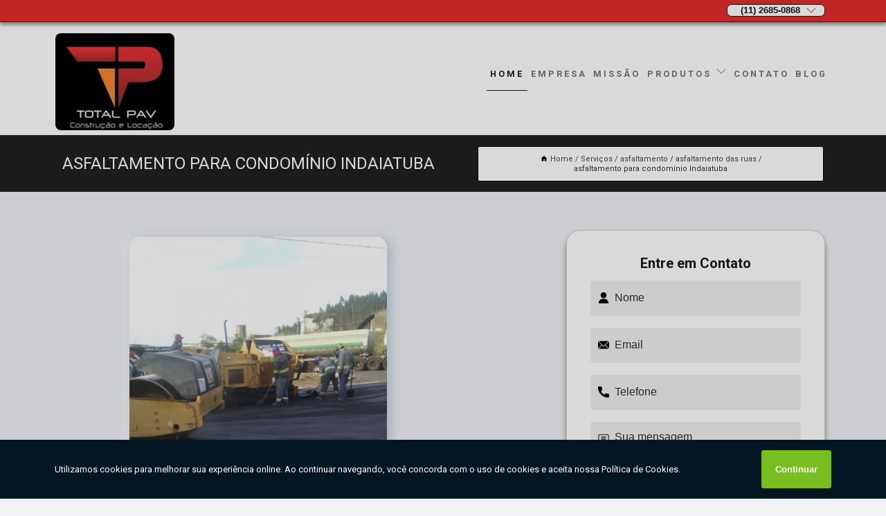

--- FILE ---
content_type: text/html; charset=utf-8
request_url: https://pavimentacao.totalpavsp.com.br/locacao/asfaltamento/asfaltamento-das-ruas/asfaltamento-para-condominio-indaiatuba
body_size: 11670
content:
<!DOCTYPE html>
<!--[if lt IE 7]>
<html class="no-js lt-ie9 lt-ie8 lt-ie7"> <![endif]-->
<!--[if IE 7]>
<html class="no-js lt-ie9 lt-ie8"> <![endif]-->
<!--[if IE 8]>
<html class="no-js lt-ie9"> <![endif]-->
<!--[if gt IE 8]><!-->
<html class="no-js" lang="pt-br"> <!--<![endif]-->
<head>
<!-- Google Tag Manager -->
<script>(function(w,d,s,l,i){w[l]=w[l]||[];w[l].push({'gtm.start':
new Date().getTime(),event:'gtm.js'});var f=d.getElementsByTagName(s)[0],
j=d.createElement(s),dl=l!='dataLayer'?'&l='+l:'';j.async=true;j.src=
'https://www.googletagmanager.com/gtm.js?id='+i+dl;f.parentNode.insertBefore(j,f);
})(window,document,'script','dataLayer','GTM-NDGMJH8');</script>
<!-- End Google Tag Manager -->
<link rel="preconnect" href="https://fonts.googleapis.com">
  <link rel="preconnect" href="https://fonts.gstatic.com" crossorigin>

  <link rel="preload" href="https://pavimentacao.totalpavsp.com.br/locacao/css/theme.css" as="style">
  <link rel="preload" href="https://pavimentacao.totalpavsp.com.br/locacao/css/main.css" as="style">
      
  <title>Asfaltamento para Condomínio Indaiatuba - Asfaltamento das Ruas        - Total Pav Pavimentação Asfáltica</title>
    <meta charset="utf-8">
    <link rel="shortcut icon" href="https://pavimentacao.totalpavsp.com.br/locacao/imagens/favicon.ico">
    <base href="https://pavimentacao.totalpavsp.com.br/locacao/">
            <meta name="google-site-verification" content="61x6pa90DUTfyW8L9BUrJqQvJQqR8hyNN6j80PkQzVE"/>
                <meta name="msvalidate.01" content="C6C863CB6F6FF962CE6D2636592AF74C"/>
    
        

    
      
    
    <meta name="keywords" content="asfaltamento das ruas, asfaltamento, das, ruas">
    <meta name="viewport" content="width=device-width, initial-scale=1.0">
    <meta name="geo.position"
          content=";">
    <meta name="geo.region" content="">
    <meta name="geo.placename" content="">
    <meta name="ICBM"
          content=",">
    <meta name="robots" content="index,follow">
    <meta name="rating" content="General">
    <meta name="revisit-after" content="7 days">
    <meta name="author" content="Total Pav">
    <meta property="og:region" content="Brasil">
    <meta property="og:title"
          content="Asfaltamento para Condomínio Indaiatuba - Asfaltamento das Ruas - Total Pav Pavimentação Asfáltica">
    <meta property="og:type" content="article">
    <meta property="og:image"
          content="https://pavimentacao.totalpavsp.com.br/locacao/imagens/logo.png">
    <meta property="og:url"
          content="https://pavimentacao.totalpavsp.com.br/locacao/asfaltamento/asfaltamento-das-ruas/asfaltamento-para-condominio-indaiatuba">
    <meta property="og:description" content="">
    <meta property="og:site_name" content="Total Pav">
        <link rel="canonical" href="https://pavimentacao.totalpavsp.com.br/locacao/asfaltamento/asfaltamento-das-ruas/asfaltamento-para-condominio-indaiatuba">
    <link rel="stylesheet" href="https://pavimentacao.totalpavsp.com.br/locacao/css/theme.css" >
    <link rel="stylesheet" href="https://pavimentacao.totalpavsp.com.br/locacao/css/main.css" >
    
    
    <!-- Desenvolvido por BUSCA CLIENTES - www.buscaclientes.com.br -->
</head> 

<body data-pagina="d3696a504e70a4613a9e1f408b703886">
<!-- Google Tag Manager (noscript) -->
<noscript><iframe src='https://www.googletagmanager.com/ns.html?id=GTM-NDGMJH8' height='0' width='0' style='display:none;visibility:hidden'></iframe></noscript>
<!-- End Google Tag Manager (noscript) -->
    <header>
          <!--  -->

  <!-- Inicio do Tell  -->
<div class="contact">

  <div class="wrapper">

    <div class="social-container">
      <ul class="social-icons">
      </ul>

    </div>

    <div class="tel">
      <div id="telefones">
        <p>(11) 2685-0868</p>
        <svg xmlns="http://www.w3.org/2000/svg" width="16" height="16" fill="currentColor" class="bi bi-chevron-down" viewBox="0 0 16 16">
        <path fill-rule="evenodd" d="M1.646 4.646a.5.5 0 0 1 .708 0L8 10.293l5.646-5.647a.5.5 0 0 1 .708.708l-6 6a.5.5 0 0 1-.708 0l-6-6a.5.5 0 0 1 0-.708z"/>
      </svg>
      </div>
      <div class="tel-dropdown">
       
        <p> (11) <span><a rel="nofollow" class="tel follow-click"
              data-origem="cabecalho-telefone-"
              title="Telefone  - Total Pav"
              href="tel:+551126850868">2685-0868</a>
          </span></p><p> (11) <span><a rel="nofollow" class="tel follow-click"
              data-origem="cabecalho-telefone-2"
              title="Telefone 2 - Total Pav"
              href="tel:+551126825079">2682-5079</a>
          </span></p><p> (11) <span><a rel="nofollow" class="tel follow-click"
              data-origem="cabecalho-telefone-3"
              title="Telefone 3 - Total Pav"
              href="tel:+5511989694514">98969-4514</a>
          </span></p>        
      </div>

    </div>

  </div>
</div>
<!-- Fim do tel -->
<!-- -->
<nav class="navbar">
    <!--  -->  
  <div class="logo">
    <a href="https://pavimentacao.totalpavsp.com.br/locacao/" class="pagina-logo" data-area="paginaLogo"
      title="Total Pav - Pavimentação Asfáltica">
      <img  src="https://pavimentacao.totalpavsp.com.br/locacao/imagens/logo.png" width="250" height="200"
       title="Logo - Total Pav"
        alt="Asfaltamento para Condomínio Indaiatuba - Asfaltamento das Ruas - Total Pav">
    </a>
  </div>
  <!-- -->
  
  <div class="hamburguer">
    <span></span>
    <span></span>
    <span></span>
  </div>

  <ul class="menu">
            <li><a class="btn-home" data-area="paginaHome"        href="https://pavimentacao.totalpavsp.com.br/"
        title="Home">Home</a></li>        <li><a         href="https://pavimentacao.totalpavsp.com.br/locacao/empresa"
        title="Empresa">Empresa</a></li>        <li><a         href="https://pavimentacao.totalpavsp.com.br/locacao/missao"
        title="Missão">Missão</a></li>        <li class="dropdown"><a         href="https://pavimentacao.totalpavsp.com.br/locacao/servicos"
        title="Serviços">Serviços</a>                            <ul class="sub-menu hidden">                        <li class="dropdown"><a
                                href="https://pavimentacao.totalpavsp.com.br/locacao/asfaltamento"
                                title="asfaltamento">Asfaltamento</a>
                        
                        </li>                        <li class="dropdown"><a
                                href="https://pavimentacao.totalpavsp.com.br/locacao/demolicao"
                                title="demolição">Demolição</a>
                        
                        </li>                        <li class="dropdown"><a
                                href="https://pavimentacao.totalpavsp.com.br/locacao/drenagens-de-solo"
                                title="drenagens de solo">Drenagens de solo</a>
                        
                        </li>                        <li class="dropdown"><a
                                href="https://pavimentacao.totalpavsp.com.br/locacao/empresas-de-demolicao"
                                title="empresas de demolição">Empresas de demolição</a>
                        
                        </li>                        <li class="dropdown"><a
                                href="https://pavimentacao.totalpavsp.com.br/locacao/empresas-de-pavimentacao"
                                title="empresas de pavimentação">Empresas de pavimentação</a>
                        
                        </li>                        <li class="dropdown"><a
                                href="https://pavimentacao.totalpavsp.com.br/locacao/locacao-de-rolos-compactadores"
                                title="locação de rolos compactadores">Locação de rolos compactadores</a>
                        
                        </li>                        <li class="dropdown"><a
                                href="https://pavimentacao.totalpavsp.com.br/locacao/pavimentacao-asfaltica"
                                title="pavimentação asfáltica">Pavimentação asfáltica</a>
                        
                        </li>                        <li class="dropdown"><a
                                href="https://pavimentacao.totalpavsp.com.br/locacao/pavimentacao-de-asfaltos"
                                title="pavimentação de asfaltos">Pavimentação de asfaltos</a>
                        
                        </li>                        <li class="dropdown"><a
                                href="https://pavimentacao.totalpavsp.com.br/locacao/servicos-de-pavimentacoes"
                                title="serviços de pavimentações">Serviços de pavimentações</a>
                        
                        </li>                        <li class="dropdown"><a
                                href="https://pavimentacao.totalpavsp.com.br/locacao/terraplanagem"
                                title="terraplanagem">Terraplanagem</a>
                        
                        </li></ul>
            </li>        <li><a         href="https://pavimentacao.totalpavsp.com.br/locacao/contato"
        title="Contato">Contato</a></li>
  </ul>

</nav>
    </header>

    <main>
    <div class="wrapper" id="wrapper-category">
    <h1 class="title-wrapper">Asfaltamento para Condomínio Indaiatuba</h1>
        <div class="container">

<div id="breadcrumb">
		<ol itemscope itemtype="http://schema.org/BreadcrumbList">
								<li><img width="10" height="10" alt="svgImg" src="[data-uri]" style="
					    margin: 1px 4px 0;
					"/>
					<li itemprop="itemListElement" itemscope
						itemtype="http://schema.org/ListItem">
						<a itemprop="item" href="https://pavimentacao.totalpavsp.com.br/locacao/">
							<span itemprop="name">Home</span></a>
						<meta itemprop="position" content="1"/>
					</li>
											<li itemprop="itemListElement" itemscope itemtype="http://schema.org/ListItem">
							<a itemprop="item"
							   href="https://pavimentacao.totalpavsp.com.br/locacao/servicos">
								<span itemprop="name">Serviços</span></a>
							<meta itemprop="position" content="2"/>
						</li>
												<li itemprop="itemListElement" itemscope itemtype="http://schema.org/ListItem">
							<a itemprop="item"
							   href="https://pavimentacao.totalpavsp.com.br/locacao/asfaltamento">
								<span itemprop="name">asfaltamento</span></a>
							<meta itemprop="position" content="3"/>
						</li>
												<li itemprop="itemListElement" itemscope itemtype="http://schema.org/ListItem">
							<a itemprop="item"
							   href="https://pavimentacao.totalpavsp.com.br/locacao/asfaltamento-das-ruas">
								<span itemprop="name">asfaltamento das ruas</span></a>
							<meta itemprop="position" content="4"/>
						</li>
												<li><span>asfaltamento para condomínio Indaiatuba</span></li>
								</ol>
</div>

</div>

    </div>
        <div class="wrapper text">
            <article class="readMore">
           		<img class="imagem-pagina" src="https://pavimentacao.totalpavsp.com.br/locacao/imagens/asfaltamento-para-condominio.jpg"
                    onclick="openmodal();"
                    id="imagem-"
                    alt="Asfaltamento para Condomínio Indaiatuba - Asfaltamento das Ruas"
                    title="Asfaltamento para Condomínio Indaiatuba - Asfaltamento das Ruas"
                    width="380" height="380"
                    >
                    <span style="
                        font-size: 12px;

                    ">Clique na imagem para expandir
                    </span>
                <p>O asfaltamento para condomínio Indaiatuba é de grande importância para evitar problemas, acidentes e inúmeros desconfortos com o tráfego, além de aumentar a resistência do asfalto para a passagem de carros no dia a dia. Atualmente, é possível realizar o asfaltamento para condomínio Indaiatuba com diferentes produtos, como asfalto e concreto, por exemplo, que são dois materiais de alta qualidade, de bom índice de impermeabilidade e excelente resistência e também durabilidade.</p>

<h2>Entenda melhor sobre o asfaltamento para condomínio Indaiatuba</h2>
<p>Para entender melhor do asfaltamento e realizá-lo, fale com a Total Pav agora mesmo, uma empresa sinônimo de alta qualidade que atua nesse setor desde 2011 com soluções práticas e eficientes aos seus clientes!</p>                <h2>Precisa de informações sobre asfaltamento para condomínio Indaiatuba?</h2> <p>Conheça nossos serviços entre eles estão opções variadas do segmento de Pavimentação, Terraplanagem e Saneamento, como Demolição em São Paulo e Região, Empresas de Demolição, Asfaltamento, Drenagens de Solo, Terraplanagem, Pavimentação de Asfaltos e Locação de Rolos Compactadores. Garantimos a satisfação dos clientes através de um atendimento único e alta qualidade para nossos clientes.</p><h2>Você está no local ideal para adquirir os serviços de <strong>Drenagens de Solo</strong>.</h2><p>Executar obras com qualidade, eficiência e segurança, satisfazendo as necessidades de nossos clientes.</p><p>Saiba mais sobre nós, conheça nossos outros serviços: </p><ul><li>Asfaltamento</li><li>Demolição</li><li>Drenagens de Solo</li> <p>Executamos cada trabalho de uma forma qualidade e excelente, e também oferecemos outros trabalhamos, além dos citados, como Pavimentação e Terraplanagem. Saiba mais entrando em contato conosco. Teremos prazer em atender você!</p>            </article>



            <div class="collum-subject" style="max-width : 600px; margin-top: 20px;">
                <div class="formCotacao">
    <form action="https://pavimentacao.totalpavsp.com.br/locacao/enviar-cotacao" id="formulario-cotacao" method="post">
        <div class="header">
            <h3>Entre em Contato</h3>
        </div>
        <input type="hidden" name="acao" value="cotacao">
        <input type="hidden" name="produto_nome" value="">
        <input class="url-atual" type="hidden" name="produto_url" value="">
        <input class="url-atual" type="hidden" name="produto_ref" value="">
        <input type="hidden" name="imagem" value="" />
        <input type="hidden" name="site" value="https://pavimentacao.totalpavsp.com.br/locacao/" />
        <input type="hidden" name="email" value="orcamentos@totalpavsp.com.br" />
                <input type="hidden" name="projeto" value="4447" />

        <div class="item-form" id="campos-formulario">
            
        <img  alt="user" width="16" height="16" src="https://pavimentacao.totalpavsp.com.br/locacao/imagens/user.png" class= "icon-form">

            <input  type="text" name="nome" placeholder="Nome" required>
    
            <p class="error-message" id="erro_nome"></p>
            <img alt="mail" width="16" height="16" src="https://pavimentacao.totalpavsp.com.br/locacao/imagens/email.png" class= "icon-form">

            <input  type="email" name="email_contato"
                placeholder="Email" required>
            <p class="error-message" id="erro_email_contato"></p>
            <img alt="tel" width="16" height="16" src="https://pavimentacao.totalpavsp.com.br/locacao/imagens/call.png" class= "icon-form">

            <input  type="text" name="telefone"
                class="telefone" placeholder="Telefone" required>
            
            <p class="error-message" id="erro_telefone"></p>

            <p class="error-message" id="erro_palavra"></p>
        </div>

        <div class="item-form" id="mensagem-formulario">
        <img  alt="message" width="16" height="16" src="https://pavimentacao.totalpavsp.com.br/locacao/imagens/comment.png" class= "icon-form">

            <textarea  name="mensagem"
                placeholder="Sua mensagem"></textarea>
            <p class="error-message" id="erro_mensagem"></p>
           
        </div>
        <div class="clear"></div>

        <div class="cta-formulario">
            <div class="seguranca-cta-formulario">
                <div class="item-cta">
                                        <div class="g-recaptcha" data-sitekey="6LfTsuEUAAAAAIgNw1eezMPYO_EUfhxFLt2-Pgph">
                    </div>
                                    </div>
                <div class="item-cta">
                <button type="button" id="btn-enviar-cotacao" class="btn-verde">Enviar</button>

                    <img  loading="lazy" src="imagens/ajax-loader.gif"  class="image-loading" id="loader-ajax" alt="Aguarde..."
                        title="Aguarde..." style="display:none">
                </div>
            </div>
        </div>

        

    </form>
    </div>
    

    
            </div>



        </div>

        <div class="categorias">
                    </div>

        <div class="categorias">
        
<h3 style="text-align: center">Pesquisas relacionadas</h3>

        <div id="owl-thumbs" class="owl-carousel owl-theme">
                <div class="item img-big">
            <figure>

            <a href="https://pavimentacao.totalpavsp.com.br/locacao/asfaltamento/asfaltamento-das-ruas/servico-de-asfaltamento-para-construcao-cambuci" class="galeria-thumb"
               title="serviço de asfaltamento para construção Cambuci">
                <img loading="lazy" src="https://pavimentacao.totalpavsp.com.br/locacao/imagens/thumb/servico-de-asfaltamento-para-construcao.jpg" alt="serviço de asfaltamento para construção Cambuci"
                     title="serviço de asfaltamento para construção Cambuci" width="160" height="160"></a>

                     <figcaption> <h4>
                <a href="https://pavimentacao.totalpavsp.com.br/locacao/asfaltamento/asfaltamento-das-ruas/servico-de-asfaltamento-para-construcao-cambuci" class="lightbox titulo-galeria"
                   title="serviço de asfaltamento para construção Cambuci">serviço de asfaltamento para construção Cambuci</a></h4>
                   </a></figcaption>
            
            </figure>
            
        </div>
    
                <div class="item img-big">
            <figure>

            <a href="https://pavimentacao.totalpavsp.com.br/locacao/asfaltamento/asfaltamento-das-ruas/servico-de-asfaltamento-para-construcao-civil-guarulhos" class="galeria-thumb"
               title="serviço de asfaltamento para construção civil Guarulhos">
                <img loading="lazy" src="https://pavimentacao.totalpavsp.com.br/locacao/imagens/thumb/servico-de-asfaltamento-para-construcao-civil.jpg" alt="serviço de asfaltamento para construção civil Guarulhos"
                     title="serviço de asfaltamento para construção civil Guarulhos" width="160" height="160"></a>

                     <figcaption> <h4>
                <a href="https://pavimentacao.totalpavsp.com.br/locacao/asfaltamento/asfaltamento-das-ruas/servico-de-asfaltamento-para-construcao-civil-guarulhos" class="lightbox titulo-galeria"
                   title="serviço de asfaltamento para construção civil Guarulhos">serviço de asfaltamento para construção civil Guarulhos</a></h4>
                   </a></figcaption>
            
            </figure>
            
        </div>
    
                <div class="item img-big">
            <figure>

            <a href="https://pavimentacao.totalpavsp.com.br/locacao/asfaltamento/asfaltamento-das-ruas/empresa-para-asfaltamento-para-construcao-vargem-grande-paulista" class="galeria-thumb"
               title="empresa para asfaltamento para construção Vargem Grande Paulista">
                <img loading="lazy" src="https://pavimentacao.totalpavsp.com.br/locacao/imagens/thumb/empresa-para-asfaltamento-para-construcao.jpg" alt="empresa para asfaltamento para construção Vargem Grande Paulista"
                     title="empresa para asfaltamento para construção Vargem Grande Paulista" width="160" height="160"></a>

                     <figcaption> <h4>
                <a href="https://pavimentacao.totalpavsp.com.br/locacao/asfaltamento/asfaltamento-das-ruas/empresa-para-asfaltamento-para-construcao-vargem-grande-paulista" class="lightbox titulo-galeria"
                   title="empresa para asfaltamento para construção Vargem Grande Paulista">empresa para asfaltamento para construção Vargem Grande Paulista</a></h4>
                   </a></figcaption>
            
            </figure>
            
        </div>
    
                <div class="item img-big">
            <figure>

            <a href="https://pavimentacao.totalpavsp.com.br/locacao/asfaltamento/asfaltamento-das-ruas/asfaltamento-para-condominio-glicerio" class="galeria-thumb"
               title="asfaltamento para condomínio Glicério">
                <img loading="lazy" src="https://pavimentacao.totalpavsp.com.br/locacao/imagens/thumb/asfaltamento-para-condominio.jpg" alt="asfaltamento para condomínio Glicério"
                     title="asfaltamento para condomínio Glicério" width="160" height="160"></a>

                     <figcaption> <h4>
                <a href="https://pavimentacao.totalpavsp.com.br/locacao/asfaltamento/asfaltamento-das-ruas/asfaltamento-para-condominio-glicerio" class="lightbox titulo-galeria"
                   title="asfaltamento para condomínio Glicério">asfaltamento para condomínio Glicério</a></h4>
                   </a></figcaption>
            
            </figure>
            
        </div>
    
                <div class="item img-big">
            <figure>

            <a href="https://pavimentacao.totalpavsp.com.br/locacao/asfaltamento/asfaltamento-das-ruas/asfaltamento-das-vias-laterais-aruja" class="galeria-thumb"
               title="asfaltamento das vias laterais Arujá">
                <img loading="lazy" src="https://pavimentacao.totalpavsp.com.br/locacao/imagens/thumb/asfaltamento-das-vias-laterais.jpg" alt="asfaltamento das vias laterais Arujá"
                     title="asfaltamento das vias laterais Arujá" width="160" height="160"></a>

                     <figcaption> <h4>
                <a href="https://pavimentacao.totalpavsp.com.br/locacao/asfaltamento/asfaltamento-das-ruas/asfaltamento-das-vias-laterais-aruja" class="lightbox titulo-galeria"
                   title="asfaltamento das vias laterais Arujá">asfaltamento das vias laterais Arujá</a></h4>
                   </a></figcaption>
            
            </figure>
            
        </div>
    
                <div class="item img-big">
            <figure>

            <a href="https://pavimentacao.totalpavsp.com.br/locacao/asfaltamento/asfaltamento-das-ruas/servico-de-asfaltamento-para-condominio-salesopolis" class="galeria-thumb"
               title="serviço de asfaltamento para condomínio Salesópolis">
                <img loading="lazy" src="https://pavimentacao.totalpavsp.com.br/locacao/imagens/thumb/servico-de-asfaltamento-para-condominio.jpg" alt="serviço de asfaltamento para condomínio Salesópolis"
                     title="serviço de asfaltamento para condomínio Salesópolis" width="160" height="160"></a>

                     <figcaption> <h4>
                <a href="https://pavimentacao.totalpavsp.com.br/locacao/asfaltamento/asfaltamento-das-ruas/servico-de-asfaltamento-para-condominio-salesopolis" class="lightbox titulo-galeria"
                   title="serviço de asfaltamento para condomínio Salesópolis">serviço de asfaltamento para condomínio Salesópolis</a></h4>
                   </a></figcaption>
            
            </figure>
            
        </div>
    
                <div class="item img-big">
            <figure>

            <a href="https://pavimentacao.totalpavsp.com.br/locacao/asfaltamento/asfaltamento-das-ruas/pavimentacao-asfaltamento-melhor-preco-itu" class="galeria-thumb"
               title="pavimentação asfaltamento melhor preço Itu">
                <img loading="lazy" src="https://pavimentacao.totalpavsp.com.br/locacao/imagens/thumb/pavimentacao-asfaltamento-melhor-preco.jpg" alt="pavimentação asfaltamento melhor preço Itu"
                     title="pavimentação asfaltamento melhor preço Itu" width="160" height="160"></a>

                     <figcaption> <h4>
                <a href="https://pavimentacao.totalpavsp.com.br/locacao/asfaltamento/asfaltamento-das-ruas/pavimentacao-asfaltamento-melhor-preco-itu" class="lightbox titulo-galeria"
                   title="pavimentação asfaltamento melhor preço Itu">pavimentação asfaltamento melhor preço Itu</a></h4>
                   </a></figcaption>
            
            </figure>
            
        </div>
    
                <div class="item img-big">
            <figure>

            <a href="https://pavimentacao.totalpavsp.com.br/locacao/asfaltamento/asfaltamento-das-ruas/empresa-para-asfaltamento-em-condominio-caieiras" class="galeria-thumb"
               title="empresa para asfaltamento em condomínio Caieiras">
                <img loading="lazy" src="https://pavimentacao.totalpavsp.com.br/locacao/imagens/thumb/empresa-para-asfaltamento-em-condominio.jpg" alt="empresa para asfaltamento em condomínio Caieiras"
                     title="empresa para asfaltamento em condomínio Caieiras" width="160" height="160"></a>

                     <figcaption> <h4>
                <a href="https://pavimentacao.totalpavsp.com.br/locacao/asfaltamento/asfaltamento-das-ruas/empresa-para-asfaltamento-em-condominio-caieiras" class="lightbox titulo-galeria"
                   title="empresa para asfaltamento em condomínio Caieiras">empresa para asfaltamento em condomínio Caieiras</a></h4>
                   </a></figcaption>
            
            </figure>
            
        </div>
    
                <div class="item img-big">
            <figure>

            <a href="https://pavimentacao.totalpavsp.com.br/locacao/asfaltamento/asfaltamento-das-ruas/asfaltamento-e-recapeamento-rio-grande-da-serra" class="galeria-thumb"
               title="asfaltamento e recapeamento Rio Grande da Serra">
                <img loading="lazy" src="https://pavimentacao.totalpavsp.com.br/locacao/imagens/thumb/asfaltamento-e-recapeamento.jpg" alt="asfaltamento e recapeamento Rio Grande da Serra"
                     title="asfaltamento e recapeamento Rio Grande da Serra" width="160" height="160"></a>

                     <figcaption> <h4>
                <a href="https://pavimentacao.totalpavsp.com.br/locacao/asfaltamento/asfaltamento-das-ruas/asfaltamento-e-recapeamento-rio-grande-da-serra" class="lightbox titulo-galeria"
                   title="asfaltamento e recapeamento Rio Grande da Serra">asfaltamento e recapeamento Rio Grande da Serra</a></h4>
                   </a></figcaption>
            
            </figure>
            
        </div>
    
                <div class="item img-big">
            <figure>

            <a href="https://pavimentacao.totalpavsp.com.br/locacao/asfaltamento/asfaltamento-das-ruas/servico-de-pavimentacao-asfaltamento-liberdade" class="galeria-thumb"
               title="serviço de pavimentação asfaltamento Liberdade">
                <img loading="lazy" src="https://pavimentacao.totalpavsp.com.br/locacao/imagens/thumb/servico-de-pavimentacao-asfaltamento.jpg" alt="serviço de pavimentação asfaltamento Liberdade"
                     title="serviço de pavimentação asfaltamento Liberdade" width="160" height="160"></a>

                     <figcaption> <h4>
                <a href="https://pavimentacao.totalpavsp.com.br/locacao/asfaltamento/asfaltamento-das-ruas/servico-de-pavimentacao-asfaltamento-liberdade" class="lightbox titulo-galeria"
                   title="serviço de pavimentação asfaltamento Liberdade">serviço de pavimentação asfaltamento Liberdade</a></h4>
                   </a></figcaption>
            
            </figure>
            
        </div>
    
            </div>

        </div>
        <div class="copyright">O conteúdo do texto
            "<strong>Asfaltamento para Condomínio Indaiatuba</strong>" é de direito reservado. Sua
            reprodução, parcial ou total, mesmo citando nossos links, é proibida sem a autorização do autor.
            Crime de violação de direito autoral &ndash; artigo 184 do Código Penal &ndash; <a
                title="Lei de direitos autorais" target="_blank"
                href="http://www.planalto.gov.br/Ccivil_03/Leis/L9610.htm" rel="noreferrer">Lei 9610/98 - Lei
                de direitos autorais</a>.
        </div>

    </main>
    </div><!-- .wrapper -->

    <div id="modal_img" hidden>
            <div class="ogranize_modal">
                <span onclick="closedmodal();"> X </span>
                <img class="showimg" src="https://pavimentacao.totalpavsp.com.br/locacao/imagens/asfaltamento-para-condominio.jpg"
                alt="Asfaltamento para Condomínio Indaiatuba - Asfaltamento das Ruas"
                    title="Asfaltamento para Condomínio Indaiatuba - Asfaltamento das Ruas">
            </div>
    </div>

    <footer>
    <aside class="categorias-footer">
        <h2>
            <a href="https://pavimentacao.totalpavsp.com.br/locacao/servicos"
                title="Serviços - Total Pav Pavimentação Asfáltica">Serviços</a>
        </h2>
        <nav>
            <ul class="cssmenu" id="accordian">
                                <li class="dropdown">
                    <a class="dropdown-toggle" href="https://pavimentacao.totalpavsp.com.br/locacao/asfaltamento"
                        title="Asfaltamento">Asfaltamento</a>
                    <ul class="sub-menu subcategoria-menu">
                                                <li>
                            <a href="https://pavimentacao.totalpavsp.com.br/locacao/asfaltamento-concreto"
                                title="Asfaltamento Concreto">Asfaltamento Concreto</a>
                        </li>

                                                <li>
                            <a href="https://pavimentacao.totalpavsp.com.br/locacao/asfaltamento-das-ruas"
                                title="Asfaltamento das Ruas">Asfaltamento das Ruas</a>
                        </li>

                                                <li>
                            <a href="https://pavimentacao.totalpavsp.com.br/locacao/asfaltamento-das-vias-laterais"
                                title="Asfaltamento das Vias Laterais">Asfaltamento das Vias Laterais</a>
                        </li>

                                                <li>
                            <a href="https://pavimentacao.totalpavsp.com.br/locacao/asfaltamento-e-recapeamento"
                                title="Asfaltamento e Recapeamento">Asfaltamento e Recapeamento</a>
                        </li>

                                                <li>
                            <a href="https://pavimentacao.totalpavsp.com.br/locacao/asfaltamento-em-condominio"
                                title="Asfaltamento em Condomínio">Asfaltamento em Condomínio</a>
                        </li>

                                                <li>
                            <a href="https://pavimentacao.totalpavsp.com.br/locacao/asfaltamento-para-condominio"
                                title="Asfaltamento para Condomínio">Asfaltamento para Condomínio</a>
                        </li>

                                                <li>
                            <a href="https://pavimentacao.totalpavsp.com.br/locacao/asfaltamento-para-construcao"
                                title="Asfaltamento para Construção">Asfaltamento para Construção</a>
                        </li>

                                                <li>
                            <a href="https://pavimentacao.totalpavsp.com.br/locacao/asfaltamento-para-construcao-civil"
                                title="Asfaltamento para Construção Civil">Asfaltamento para Construção Civil</a>
                        </li>

                                                <li>
                            <a href="https://pavimentacao.totalpavsp.com.br/locacao/asfaltamento-servico"
                                title="Asfaltamento Serviço">Asfaltamento Serviço</a>
                        </li>

                                                <li>
                            <a href="https://pavimentacao.totalpavsp.com.br/locacao/asfaltar-rua-particular"
                                title="Asfaltar Rua Particular">Asfaltar Rua Particular</a>
                        </li>

                                                <li>
                            <a href="https://pavimentacao.totalpavsp.com.br/locacao/pavimentacao-asfaltamento"
                                title="Pavimentação Asfaltamento">Pavimentação Asfaltamento</a>
                        </li>

                                            </ul>
                </li>
                                <li class="dropdown">
                    <a class="dropdown-toggle" href="https://pavimentacao.totalpavsp.com.br/locacao/demolicao"
                        title="Demolição">Demolição</a>
                    <ul class="sub-menu subcategoria-menu">
                                                <li>
                            <a href="https://pavimentacao.totalpavsp.com.br/locacao/demolicao-administrativa"
                                title="Demolição Administrativa">Demolição Administrativa</a>
                        </li>

                                                <li>
                            <a href="https://pavimentacao.totalpavsp.com.br/locacao/demolicao-alvenaria"
                                title="Demolição Alvenaria">Demolição Alvenaria</a>
                        </li>

                                                <li>
                            <a href="https://pavimentacao.totalpavsp.com.br/locacao/demolicao-com-martelete"
                                title="Demolição com Martelete">Demolição com Martelete</a>
                        </li>

                                                <li>
                            <a href="https://pavimentacao.totalpavsp.com.br/locacao/demolicao-com-retroescavadeira"
                                title="Demolição com Retroescavadeira">Demolição com Retroescavadeira</a>
                        </li>

                                                <li>
                            <a href="https://pavimentacao.totalpavsp.com.br/locacao/demolicao-construcao-civil"
                                title="Demolição Construção Civil">Demolição Construção Civil</a>
                        </li>

                                                <li>
                            <a href="https://pavimentacao.totalpavsp.com.br/locacao/demolicao-controlada"
                                title="Demolição Controlada">Demolição Controlada</a>
                        </li>

                                                <li>
                            <a href="https://pavimentacao.totalpavsp.com.br/locacao/demolicao-de-alvenaria"
                                title="Demolição de Alvenaria">Demolição de Alvenaria</a>
                        </li>

                                                <li>
                            <a href="https://pavimentacao.totalpavsp.com.br/locacao/demolicao-de-casas"
                                title="Demolição de Casas">Demolição de Casas</a>
                        </li>

                                                <li>
                            <a href="https://pavimentacao.totalpavsp.com.br/locacao/demolicao-de-galpao"
                                title="Demolição de Galpão">Demolição de Galpão</a>
                        </li>

                                                <li>
                            <a href="https://pavimentacao.totalpavsp.com.br/locacao/demolicao-de-piso"
                                title="Demolição de Piso">Demolição de Piso</a>
                        </li>

                                                <li>
                            <a href="https://pavimentacao.totalpavsp.com.br/locacao/demolicao-e-terraplanagem"
                                title="Demolição e Terraplanagem">Demolição e Terraplanagem</a>
                        </li>

                                            </ul>
                </li>
                                <li class="dropdown">
                    <a class="dropdown-toggle" href="https://pavimentacao.totalpavsp.com.br/locacao/drenagens-de-solo"
                        title="Drenagens de Solo">Drenagens de Solo</a>
                    <ul class="sub-menu subcategoria-menu">
                                                <li>
                            <a href="https://pavimentacao.totalpavsp.com.br/locacao/drenagem-de-solo"
                                title="Drenagem de Solo">Drenagem de Solo</a>
                        </li>

                                                <li>
                            <a href="https://pavimentacao.totalpavsp.com.br/locacao/drenagem-de-solo-encharcado"
                                title="Drenagem de Solo Encharcado">Drenagem de Solo Encharcado</a>
                        </li>

                                                <li>
                            <a href="https://pavimentacao.totalpavsp.com.br/locacao/drenagem-de-solo-residencial"
                                title="Drenagem de Solo Residencial">Drenagem de Solo Residencial</a>
                        </li>

                                                <li>
                            <a href="https://pavimentacao.totalpavsp.com.br/locacao/drenagem-do-solo"
                                title="Drenagem do Solo">Drenagem do Solo</a>
                        </li>

                                                <li>
                            <a href="https://pavimentacao.totalpavsp.com.br/locacao/drenagem-do-solo-construcao-civil"
                                title="Drenagem do Solo Construção Civil">Drenagem do Solo Construção Civil</a>
                        </li>

                                                <li>
                            <a href="https://pavimentacao.totalpavsp.com.br/locacao/drenagem-em-solo"
                                title="Drenagem em Solo">Drenagem em Solo</a>
                        </li>

                                                <li>
                            <a href="https://pavimentacao.totalpavsp.com.br/locacao/drenagem-solo-argiloso"
                                title="Drenagem Solo Argiloso">Drenagem Solo Argiloso</a>
                        </li>

                                                <li>
                            <a href="https://pavimentacao.totalpavsp.com.br/locacao/drenagem-solo-construcao-civil"
                                title="Drenagem Solo Construção Civil">Drenagem Solo Construção Civil</a>
                        </li>

                                                <li>
                            <a href="https://pavimentacao.totalpavsp.com.br/locacao/drenagem-solo-encharcado"
                                title="Drenagem Solo Encharcado">Drenagem Solo Encharcado</a>
                        </li>

                                                <li>
                            <a href="https://pavimentacao.totalpavsp.com.br/locacao/drenagem-solo-residencial"
                                title="Drenagem Solo Residencial">Drenagem Solo Residencial</a>
                        </li>

                                                <li>
                            <a href="https://pavimentacao.totalpavsp.com.br/locacao/drenagem-solo-umido"
                                title="Drenagem Solo úmido">Drenagem Solo úmido</a>
                        </li>

                                            </ul>
                </li>
                                <li class="dropdown">
                    <a class="dropdown-toggle" href="https://pavimentacao.totalpavsp.com.br/locacao/empresas-de-demolicao"
                        title="Empresas de Demolição">Empresas de Demolição</a>
                    <ul class="sub-menu subcategoria-menu">
                                                <li>
                            <a href="https://pavimentacao.totalpavsp.com.br/locacao/empresa-de-demolicao-administrativa"
                                title="Empresa de Demolição Administrativa">Empresa de Demolição Administrativa</a>
                        </li>

                                                <li>
                            <a href="https://pavimentacao.totalpavsp.com.br/locacao/empresa-de-demolicao-alvenaria"
                                title="Empresa de Demolição Alvenaria">Empresa de Demolição Alvenaria</a>
                        </li>

                                                <li>
                            <a href="https://pavimentacao.totalpavsp.com.br/locacao/empresa-de-demolicao-com-martelete"
                                title="Empresa de Demolição com Martelete">Empresa de Demolição com Martelete</a>
                        </li>

                                                <li>
                            <a href="https://pavimentacao.totalpavsp.com.br/locacao/empresa-de-demolicao-com-retroescavadeira"
                                title="Empresa de Demolição com Retroescavadeira">Empresa de Demolição com Retroescavadeira</a>
                        </li>

                                                <li>
                            <a href="https://pavimentacao.totalpavsp.com.br/locacao/empresa-de-demolicao-construcao-civil"
                                title="Empresa de Demolição Construção Civil">Empresa de Demolição Construção Civil</a>
                        </li>

                                                <li>
                            <a href="https://pavimentacao.totalpavsp.com.br/locacao/empresa-de-demolicao-controlada"
                                title="Empresa de Demolição Controlada">Empresa de Demolição Controlada</a>
                        </li>

                                                <li>
                            <a href="https://pavimentacao.totalpavsp.com.br/locacao/empresa-de-demolicao-de-alvenaria"
                                title="Empresa de Demolição de Alvenaria">Empresa de Demolição de Alvenaria</a>
                        </li>

                                                <li>
                            <a href="https://pavimentacao.totalpavsp.com.br/locacao/empresa-de-demolicao-de-casas"
                                title="Empresa de Demolição de Casas">Empresa de Demolição de Casas</a>
                        </li>

                                                <li>
                            <a href="https://pavimentacao.totalpavsp.com.br/locacao/empresa-de-demolicao-de-galpao"
                                title="Empresa de Demolição de Galpão">Empresa de Demolição de Galpão</a>
                        </li>

                                                <li>
                            <a href="https://pavimentacao.totalpavsp.com.br/locacao/empresa-de-demolicao-de-piso"
                                title="Empresa de Demolição de Piso">Empresa de Demolição de Piso</a>
                        </li>

                                                <li>
                            <a href="https://pavimentacao.totalpavsp.com.br/locacao/empresa-de-demolicao-e-terraplanagem"
                                title="Empresa de Demolição e Terraplanagem">Empresa de Demolição e Terraplanagem</a>
                        </li>

                                            </ul>
                </li>
                                <li class="dropdown">
                    <a class="dropdown-toggle" href="https://pavimentacao.totalpavsp.com.br/locacao/empresas-de-pavimentacao"
                        title="Empresas de Pavimentação">Empresas de Pavimentação</a>
                    <ul class="sub-menu subcategoria-menu">
                                                <li>
                            <a href="https://pavimentacao.totalpavsp.com.br/locacao/empresa-de-pavimentacao-asfaltica-e-recapeamento"
                                title="Empresa de Pavimentação Asfáltica e Recapeamento">Empresa de Pavimentação Asfáltica e Recapeamento</a>
                        </li>

                                                <li>
                            <a href="https://pavimentacao.totalpavsp.com.br/locacao/empresa-de-pavimentacao-asfaltica-em-condominio"
                                title="Empresa de Pavimentação Asfáltica em Condomínio">Empresa de Pavimentação Asfáltica em Condomínio</a>
                        </li>

                                                <li>
                            <a href="https://pavimentacao.totalpavsp.com.br/locacao/empresa-de-pavimentacao-asfaltica-empresas"
                                title="Empresa de Pavimentação Asfáltica Empresas">Empresa de Pavimentação Asfáltica Empresas</a>
                        </li>

                                                <li>
                            <a href="https://pavimentacao.totalpavsp.com.br/locacao/empresa-de-pavimentacao-asfaltica-para-condominios"
                                title="Empresa de Pavimentação Asfáltica para Condomínios">Empresa de Pavimentação Asfáltica para Condomínios</a>
                        </li>

                                                <li>
                            <a href="https://pavimentacao.totalpavsp.com.br/locacao/empresa-de-pavimentacao-asfaltica-tipo-tsd"
                                title="Empresa de Pavimentação Asfáltica Tipo Tsd">Empresa de Pavimentação Asfáltica Tipo Tsd</a>
                        </li>

                                                <li>
                            <a href="https://pavimentacao.totalpavsp.com.br/locacao/empresa-de-pavimentacao-asfaltica-urbana"
                                title="Empresa de Pavimentação Asfáltica Urbana">Empresa de Pavimentação Asfáltica Urbana</a>
                        </li>

                                                <li>
                            <a href="https://pavimentacao.totalpavsp.com.br/locacao/empresa-de-pavimentacao-asfalto"
                                title="Empresa de Pavimentação Asfalto">Empresa de Pavimentação Asfalto</a>
                        </li>

                                                <li>
                            <a href="https://pavimentacao.totalpavsp.com.br/locacao/empresa-de-pavimentacao-com-asfalto-borracha"
                                title="Empresa de Pavimentação com Asfalto Borracha">Empresa de Pavimentação com Asfalto Borracha</a>
                        </li>

                                                <li>
                            <a href="https://pavimentacao.totalpavsp.com.br/locacao/empresa-de-pavimentacao-lama-asfaltica"
                                title="Empresa de Pavimentação Lama Asfáltica">Empresa de Pavimentação Lama Asfáltica</a>
                        </li>

                                                <li>
                            <a href="https://pavimentacao.totalpavsp.com.br/locacao/empresa-de-pavimentacao-ligante-asfaltico"
                                title="Empresa de Pavimentação Ligante Asfáltico">Empresa de Pavimentação Ligante Asfáltico</a>
                        </li>

                                                <li>
                            <a href="https://pavimentacao.totalpavsp.com.br/locacao/terraplanagem-empresa-de-pavimentacao-asfalto"
                                title="Terraplanagem Empresa de Pavimentação Asfalto">Terraplanagem Empresa de Pavimentação Asfalto</a>
                        </li>

                                            </ul>
                </li>
                                <li class="dropdown">
                    <a class="dropdown-toggle" href="https://pavimentacao.totalpavsp.com.br/locacao/locacao-de-rolos-compactadores"
                        title="Locação de Rolos Compactadores">Locação de Rolos Compactadores</a>
                    <ul class="sub-menu subcategoria-menu">
                                                <li>
                            <a href="https://pavimentacao.totalpavsp.com.br/locacao/aluguel-rolo-nivelador"
                                title="Aluguel Rolo Nivelador">Aluguel Rolo Nivelador</a>
                        </li>

                                                <li>
                            <a href="https://pavimentacao.totalpavsp.com.br/locacao/locacao-de-mini-rolo-compactador"
                                title="Locação de Mini Rolo Compactador">Locação de Mini Rolo Compactador</a>
                        </li>

                                                <li>
                            <a href="https://pavimentacao.totalpavsp.com.br/locacao/locacao-de-rolo-compactador"
                                title="Locação de Rolo Compactador">Locação de Rolo Compactador</a>
                        </li>

                                                <li>
                            <a href="https://pavimentacao.totalpavsp.com.br/locacao/locacao-de-rolo-compactador-pequeno"
                                title="Locação de Rolo Compactador Pequeno">Locação de Rolo Compactador Pequeno</a>
                        </li>

                                                <li>
                            <a href="https://pavimentacao.totalpavsp.com.br/locacao/locacao-de-rolo-de-pavimentacao"
                                title="Locação de Rolo de Pavimentação">Locação de Rolo de Pavimentação</a>
                        </li>

                                                <li>
                            <a href="https://pavimentacao.totalpavsp.com.br/locacao/locacao-de-rolo-para-pavimentacao"
                                title="Locação de Rolo para Pavimentação">Locação de Rolo para Pavimentação</a>
                        </li>

                                                <li>
                            <a href="https://pavimentacao.totalpavsp.com.br/locacao/locacao-de-rolo-pe-de-carneiro"
                                title="Locação de Rolo Pé de Carneiro">Locação de Rolo Pé de Carneiro</a>
                        </li>

                                                <li>
                            <a href="https://pavimentacao.totalpavsp.com.br/locacao/locacao-mini-rolo-compactador"
                                title="Locação Mini Rolo Compactador">Locação Mini Rolo Compactador</a>
                        </li>

                                                <li>
                            <a href="https://pavimentacao.totalpavsp.com.br/locacao/locacao-rolo-compactador"
                                title="Locação Rolo Compactador">Locação Rolo Compactador</a>
                        </li>

                                                <li>
                            <a href="https://pavimentacao.totalpavsp.com.br/locacao/locacao-rolo-compactador-pequeno"
                                title="Locação Rolo Compactador Pequeno">Locação Rolo Compactador Pequeno</a>
                        </li>

                                                <li>
                            <a href="https://pavimentacao.totalpavsp.com.br/locacao/rolo-compactador-liso-locacao"
                                title="Rolo Compactador Liso Locação">Rolo Compactador Liso Locação</a>
                        </li>

                                            </ul>
                </li>
                                <li class="dropdown">
                    <a class="dropdown-toggle" href="https://pavimentacao.totalpavsp.com.br/locacao/pavimentacao-asfaltica"
                        title="Pavimentação Asfáltica">Pavimentação Asfáltica</a>
                    <ul class="sub-menu subcategoria-menu">
                                                <li>
                            <a href="https://pavimentacao.totalpavsp.com.br/locacao/empresa-de-pavimentacao-asfaltica"
                                title="Empresa de Pavimentação Asfáltica">Empresa de Pavimentação Asfáltica</a>
                        </li>

                                                <li>
                            <a href="https://pavimentacao.totalpavsp.com.br/locacao/pavimentacao-asfaltica-com-borracha"
                                title="Pavimentação Asfáltica com Borracha">Pavimentação Asfáltica com Borracha</a>
                        </li>

                                                <li>
                            <a href="https://pavimentacao.totalpavsp.com.br/locacao/pavimentacao-asfaltica-e-recapeamento"
                                title="Pavimentação Asfáltica e Recapeamento">Pavimentação Asfáltica e Recapeamento</a>
                        </li>

                                                <li>
                            <a href="https://pavimentacao.totalpavsp.com.br/locacao/pavimentacao-asfaltica-em-condominio"
                                title="Pavimentação Asfáltica em Condomínio">Pavimentação Asfáltica em Condomínio</a>
                        </li>

                                                <li>
                            <a href="https://pavimentacao.totalpavsp.com.br/locacao/pavimentacao-asfaltica-empresas"
                                title="Pavimentação Asfáltica Empresas">Pavimentação Asfáltica Empresas</a>
                        </li>

                                                <li>
                            <a href="https://pavimentacao.totalpavsp.com.br/locacao/pavimentacao-asfaltica-para-condominios"
                                title="Pavimentação Asfáltica para Condomínios">Pavimentação Asfáltica para Condomínios</a>
                        </li>

                                                <li>
                            <a href="https://pavimentacao.totalpavsp.com.br/locacao/pavimentacao-asfaltica-tipo-tsd"
                                title="Pavimentação Asfáltica Tipo Tsd">Pavimentação Asfáltica Tipo Tsd</a>
                        </li>

                                                <li>
                            <a href="https://pavimentacao.totalpavsp.com.br/locacao/pavimentacao-asfaltica-urbana"
                                title="Pavimentação Asfáltica Urbana">Pavimentação Asfáltica Urbana</a>
                        </li>

                                                <li>
                            <a href="https://pavimentacao.totalpavsp.com.br/locacao/pavimentacao-lama-asfaltica"
                                title="Pavimentação Lama Asfáltica">Pavimentação Lama Asfáltica</a>
                        </li>

                                                <li>
                            <a href="https://pavimentacao.totalpavsp.com.br/locacao/pavimentacao-ligante-asfaltico"
                                title="Pavimentação Ligante Asfáltico">Pavimentação Ligante Asfáltico</a>
                        </li>

                                                <li>
                            <a href="https://pavimentacao.totalpavsp.com.br/locacao/projeto-de-pavimentacao-asfaltica"
                                title="Projeto de Pavimentação Asfáltica">Projeto de Pavimentação Asfáltica</a>
                        </li>

                                            </ul>
                </li>
                                <li class="dropdown">
                    <a class="dropdown-toggle" href="https://pavimentacao.totalpavsp.com.br/locacao/pavimentacao-de-asfaltos"
                        title="Pavimentação de Asfaltos">Pavimentação de Asfaltos</a>
                    <ul class="sub-menu subcategoria-menu">
                                                <li>
                            <a href="https://pavimentacao.totalpavsp.com.br/locacao/empresa-de-pavimentacao-de-asfalto"
                                title="Empresa de Pavimentação de Asfalto">Empresa de Pavimentação de Asfalto</a>
                        </li>

                                                <li>
                            <a href="https://pavimentacao.totalpavsp.com.br/locacao/pavimentacao-com-asfalto"
                                title="Pavimentação com Asfalto">Pavimentação com Asfalto</a>
                        </li>

                                                <li>
                            <a href="https://pavimentacao.totalpavsp.com.br/locacao/pavimentacao-com-asfalto-borracha"
                                title="Pavimentação com Asfalto Borracha">Pavimentação com Asfalto Borracha</a>
                        </li>

                                                <li>
                            <a href="https://pavimentacao.totalpavsp.com.br/locacao/pavimentacao-com-fresa-de-asfalto"
                                title="Pavimentação com Fresa de Asfalto">Pavimentação com Fresa de Asfalto</a>
                        </li>

                                                <li>
                            <a href="https://pavimentacao.totalpavsp.com.br/locacao/pavimentacao-de-asfalto"
                                title="Pavimentação de Asfalto">Pavimentação de Asfalto</a>
                        </li>

                                                <li>
                            <a href="https://pavimentacao.totalpavsp.com.br/locacao/pavimentacao-de-asfalto-e-recapeamento"
                                title="Pavimentação de Asfalto e Recapeamento">Pavimentação de Asfalto e Recapeamento</a>
                        </li>

                                                <li>
                            <a href="https://pavimentacao.totalpavsp.com.br/locacao/pavimentacao-de-asfalto-em-condominio"
                                title="Pavimentação de Asfalto em Condomínio">Pavimentação de Asfalto em Condomínio</a>
                        </li>

                                                <li>
                            <a href="https://pavimentacao.totalpavsp.com.br/locacao/pavimentacao-de-asfalto-para-condominio"
                                title="Pavimentação de Asfalto para Condomínio">Pavimentação de Asfalto para Condomínio</a>
                        </li>

                                                <li>
                            <a href="https://pavimentacao.totalpavsp.com.br/locacao/pavimentacao-em-asfalto"
                                title="Pavimentação em Asfalto">Pavimentação em Asfalto</a>
                        </li>

                                                <li>
                            <a href="https://pavimentacao.totalpavsp.com.br/locacao/pavimentacao-no-asfalto"
                                title="Pavimentação no Asfalto">Pavimentação no Asfalto</a>
                        </li>

                                                <li>
                            <a href="https://pavimentacao.totalpavsp.com.br/locacao/terraplanagem-pavimentacao-asfalto"
                                title="Terraplanagem Pavimentação Asfalto">Terraplanagem Pavimentação Asfalto</a>
                        </li>

                                            </ul>
                </li>
                                <li class="dropdown">
                    <a class="dropdown-toggle" href="https://pavimentacao.totalpavsp.com.br/locacao/servicos-de-pavimentacoes"
                        title="Serviços de Pavimentações">Serviços de Pavimentações</a>
                    <ul class="sub-menu subcategoria-menu">
                                                <li>
                            <a href="https://pavimentacao.totalpavsp.com.br/locacao/servico-de-pavimentacao"
                                title="Serviço de Pavimentação">Serviço de Pavimentação</a>
                        </li>

                                                <li>
                            <a href="https://pavimentacao.totalpavsp.com.br/locacao/servico-de-pavimentacao-asfaltica"
                                title="Serviço de Pavimentação Asfáltica">Serviço de Pavimentação Asfáltica</a>
                        </li>

                                                <li>
                            <a href="https://pavimentacao.totalpavsp.com.br/locacao/servico-de-pavimentacao-asfaltica-em-condominio"
                                title="Serviço de Pavimentação Asfáltica em Condomínio">Serviço de Pavimentação Asfáltica em Condomínio</a>
                        </li>

                                                <li>
                            <a href="https://pavimentacao.totalpavsp.com.br/locacao/servico-de-pavimentacao-asfaltica-para-condominios"
                                title="Serviço de Pavimentação Asfáltica para Condomínios">Serviço de Pavimentação Asfáltica para Condomínios</a>
                        </li>

                                                <li>
                            <a href="https://pavimentacao.totalpavsp.com.br/locacao/servico-de-pavimentacao-asfaltica-tipo-tsd"
                                title="Serviço de Pavimentação Asfáltica Tipo Tsd">Serviço de Pavimentação Asfáltica Tipo Tsd</a>
                        </li>

                                                <li>
                            <a href="https://pavimentacao.totalpavsp.com.br/locacao/servico-de-pavimentacao-asfaltica-urbana"
                                title="Serviço de Pavimentação Asfáltica Urbana">Serviço de Pavimentação Asfáltica Urbana</a>
                        </li>

                                                <li>
                            <a href="https://pavimentacao.totalpavsp.com.br/locacao/servico-de-pavimentacao-com-asfalto-borracha"
                                title="Serviço de Pavimentação com Asfalto Borracha">Serviço de Pavimentação com Asfalto Borracha</a>
                        </li>

                                                <li>
                            <a href="https://pavimentacao.totalpavsp.com.br/locacao/servico-de-terraplanagem-pavimentacao-asfalto"
                                title="Serviço de Terraplanagem Pavimentação Asfalto">Serviço de Terraplanagem Pavimentação Asfalto</a>
                        </li>

                                                <li>
                            <a href="https://pavimentacao.totalpavsp.com.br/locacao/servico-de-terraplanagem-retroescavadeira"
                                title="Serviço de Terraplanagem Retroescavadeira">Serviço de Terraplanagem Retroescavadeira</a>
                        </li>

                                                <li>
                            <a href="https://pavimentacao.totalpavsp.com.br/locacao/servicos-de-pavimentacao-asfaltica"
                                title="Serviços de Pavimentação Asfáltica">Serviços de Pavimentação Asfáltica</a>
                        </li>

                                                <li>
                            <a href="https://pavimentacao.totalpavsp.com.br/locacao/servicos-obras-pavimentacao"
                                title="Serviços Obras Pavimentação">Serviços Obras Pavimentação</a>
                        </li>

                                            </ul>
                </li>
                                <li class="dropdown">
                    <a class="dropdown-toggle" href="https://pavimentacao.totalpavsp.com.br/locacao/terraplanagem"
                        title="Terraplanagem">Terraplanagem</a>
                    <ul class="sub-menu subcategoria-menu">
                                                <li>
                            <a href="https://pavimentacao.totalpavsp.com.br/locacao/obras-de-terraplanagem"
                                title="Obras de Terraplanagem">Obras de Terraplanagem</a>
                        </li>

                                                <li>
                            <a href="https://pavimentacao.totalpavsp.com.br/locacao/obras-terraplanagem"
                                title="Obras Terraplanagem">Obras Terraplanagem</a>
                        </li>

                                                <li>
                            <a href="https://pavimentacao.totalpavsp.com.br/locacao/servico-de-terraplanagem"
                                title="Serviço de Terraplanagem">Serviço de Terraplanagem</a>
                        </li>

                                                <li>
                            <a href="https://pavimentacao.totalpavsp.com.br/locacao/servicos-de-terraplanagem"
                                title="Serviços de Terraplanagem">Serviços de Terraplanagem</a>
                        </li>

                                                <li>
                            <a href="https://pavimentacao.totalpavsp.com.br/locacao/terraplanagem-construcao-civil"
                                title="Terraplanagem Construção Civil">Terraplanagem Construção Civil</a>
                        </li>

                                                <li>
                            <a href="https://pavimentacao.totalpavsp.com.br/locacao/terraplanagem-de-terreno"
                                title="Terraplanagem de Terreno">Terraplanagem de Terreno</a>
                        </li>

                                                <li>
                            <a href="https://pavimentacao.totalpavsp.com.br/locacao/terraplanagem-e-asfaltamento"
                                title="Terraplanagem e Asfaltamento">Terraplanagem e Asfaltamento</a>
                        </li>

                                                <li>
                            <a href="https://pavimentacao.totalpavsp.com.br/locacao/terraplanagem-e-pavimentacao"
                                title="Terraplanagem e Pavimentação">Terraplanagem e Pavimentação</a>
                        </li>

                                                <li>
                            <a href="https://pavimentacao.totalpavsp.com.br/locacao/terraplanagem-empresas"
                                title="Terraplanagem Empresas">Terraplanagem Empresas</a>
                        </li>

                                                <li>
                            <a href="https://pavimentacao.totalpavsp.com.br/locacao/terraplanagem-para-construcao"
                                title="Terraplanagem para Construção">Terraplanagem para Construção</a>
                        </li>

                                                <li>
                            <a href="https://pavimentacao.totalpavsp.com.br/locacao/terraplanagem-para-empresas"
                                title="Terraplanagem para Empresas">Terraplanagem para Empresas</a>
                        </li>

                                            </ul>
                </li>
                            </ul>
        </nav>

    </aside>
    
    <div id="main-footer">
        <!--  -->
        <article id="pgEndereco">
            <a href="https://pavimentacao.totalpavsp.com.br/locacao/" class="pagina-logo" data-area="paginaLogo"
                title="Total Pav - Pavimentação Asfáltica">
                <img loading="lazy" src="https://pavimentacao.totalpavsp.com.br/locacao/imagens/logo.png"  width="250" height="200"
                    title="Logo - Total Pav"
                       alt="Asfaltamento para Condomínio Indaiatuba - Asfaltamento das Ruas - Total Pav">
            </a>
            <h4>Total Pav</h4>
            <div class="end_adicionais">
                <div class="endereco">
                    <p class="end">

                                               
                        Rua Nazaré da Mota, 139 - Cidade Patriarca<br/>
                        São Paulo - SP - CEP: 03550-030                                            </p>
                    
                    <p> (11)  2685-0868</p>
                    <p> (11)  2682-5079</p>
                    <p> (11)  98969-4514</p>
                                        <!-- -->
                </div>
            </div>
        </article>


        <nav>
        <ul>
                            <li>
                <a rel="nofollow" href="https://pavimentacao.totalpavsp.com.br/locacao/"
                   title="Home">Home</a>
                </li>
                                <li>
                <a rel="nofollow" href="https://pavimentacao.totalpavsp.com.br/locacao/empresa"
                   title="Empresa">Empresa</a>
                </li>
                                <li>
                <a rel="nofollow" href="https://pavimentacao.totalpavsp.com.br/locacao/missao"
                   title="Missão">Missão</a>
                </li>
                                <li>
                <a rel="nofollow" href="https://pavimentacao.totalpavsp.com.br/locacao/servicos"
                   title="Serviços">Serviços</a>
                </li>
                                <li>
                <a rel="nofollow" href="https://pavimentacao.totalpavsp.com.br/locacao/contato"
                   title="Contato">Contato</a>
                </li>
                            
            <li><a href="https://pavimentacao.totalpavsp.com.br/locacao/mapa-do-site"
                   title="Mapa do site Total Pav">Mapa do site</a></li>
                   
                    <li class="abre-menu"><a href="https://pavimentacao.totalpavsp.com.br/locacao/servicos"
            title="Mais Serviços">Mais Serviços</a></li>

            
        </ul>
    </nav>

         <!--  -->
        <div class="social-container">
        <div class="social-icons"></div>
        <!-- -->
        </div>
    </div>
    <div id="copyrigth">
        <div class="footer_footer">

            <p>O inteiro teor deste site está sujeito à proteção de direitos autorais. Copyright©
                Total Pav (Lei 9610 de 19/02/1998)</p>
            <div class="footer_selos">
            <img loading="lazy" width="64" height="40" alt="Plataforma criada por BuscaCliente.com.br" class=" busca-clientes"
               src="https://pavimentacao.totalpavsp.com.br/locacao/imagens/max.png">
            <br>
            <a rel="noreferrer" class="busca-clientes"
                href="http://validator.w3.org/check?uri=https://pavimentacao.totalpavsp.com.br/locacao/" target="_blank"
                title="Site Desenvolvido em HTML5 nos padrões internacionais W3C"><img width="74" height="13" loading="lazy"
                 src="imagens/selo-w3c-html5.png"
                     alt="Site Desenvolvido em HTML5 nos padrões internacionais W3C"></a>
            <img  loading="lazy" width="116" height="44" alt="Site seguro" class="busca-clientes" src="imagens/selo.png">
            </div>
        </div>
    </div>
    <a id="myBtn" href="#formulario-cotacao">
    <div  title="Go to top" class="active"><svg xmlns="http://www.w3.org/2000/svg" height="24" viewBox="0 0 24 24" width="24" fill="var(--shape)">
            <path d="M0 0h24v24H0V0z" fill="none"></path>
            <path d="M4 12l1.41 1.41L11 7.83V20h2V7.83l5.58 5.59L20 12l-8-8-8 8z"></path>
        </svg></div></a>

    
        <div id="confirma">

            <div id="mainConfirma">
                <form action="javascript:void(0);" id="formulario-cotacao-whats" class="form-Whats " method="post">
                                    <div class="C-modal">X</div>
                    <input type="hidden" name="acao" value="cotacao"><input type="hidden" name="produto_nome"
                        value=""><input class="url-atual" type="hidden" name="produto_url" value=""><input
                        class="url-atual" type="hidden" name="produto_ref" value=""><input type="hidden" name="imagem"
                        value=""><input type="hidden" name="site"
                        value="https://pavimentacao.totalpavsp.com.br/locacao/"><input type="hidden" name="email"
                        value="orcamentos@totalpavsp.com.br"><input type="hidden" name="projeto"
                        value="4447"> 
                    <div class="dados-cotacao">
                        <h4>Fale conosco no whatsapp <span><svg xmlns="http://www.w3.org/2000/svg" xmlns:xlink="http://www.w3.org/1999/xlink" width="50" height="50" viewBox="0 0 1219.547 1225.016"><path fill="#E0E0E0" d="M1041.858 178.02C927.206 63.289 774.753.07 612.325 0 277.617 0 5.232 272.298 5.098 606.991c-.039 106.986 27.915 211.42 81.048 303.476L0 1225.016l321.898-84.406c88.689 48.368 188.547 73.855 290.166 73.896h.258.003c334.654 0 607.08-272.346 607.222-607.023.056-162.208-63.052-314.724-177.689-429.463zm-429.533 933.963h-.197c-90.578-.048-179.402-24.366-256.878-70.339l-18.438-10.93-191.021 50.083 51-186.176-12.013-19.087c-50.525-80.336-77.198-173.175-77.16-268.504.111-278.186 226.507-504.503 504.898-504.503 134.812.056 261.519 52.604 356.814 147.965 95.289 95.36 147.728 222.128 147.688 356.948-.118 278.195-226.522 504.543-504.693 504.543z"/><linearGradient id="a" gradientUnits="userSpaceOnUse" x1="609.77" y1="1190.114" x2="609.77" y2="21.084"><stop offset="0" stop-color="#20b038"/><stop offset="1" stop-color="#60d66a"/></linearGradient><path fill="url(#a)" d="M27.875 1190.114l82.211-300.18c-50.719-87.852-77.391-187.523-77.359-289.602.133-319.398 260.078-579.25 579.469-579.25 155.016.07 300.508 60.398 409.898 169.891 109.414 109.492 169.633 255.031 169.57 409.812-.133 319.406-260.094 579.281-579.445 579.281-.023 0 .016 0 0 0h-.258c-96.977-.031-192.266-24.375-276.898-70.5l-307.188 80.548z"/><image overflow="visible" opacity=".08" width="682" height="639" xlink:href="FCC0802E2AF8A915.png" transform="translate(270.984 291.372)"/><path fill-rule="evenodd" clip-rule="evenodd" fill="#FFF" d="M462.273 349.294c-11.234-24.977-23.062-25.477-33.75-25.914-8.742-.375-18.75-.352-28.742-.352-10 0-26.25 3.758-39.992 18.766-13.75 15.008-52.5 51.289-52.5 125.078 0 73.797 53.75 145.102 61.242 155.117 7.5 10 103.758 166.266 256.203 226.383 126.695 49.961 152.477 40.023 179.977 37.523s88.734-36.273 101.234-71.297c12.5-35.016 12.5-65.031 8.75-71.305-3.75-6.25-13.75-10-28.75-17.5s-88.734-43.789-102.484-48.789-23.75-7.5-33.75 7.516c-10 15-38.727 48.773-47.477 58.773-8.75 10.023-17.5 11.273-32.5 3.773-15-7.523-63.305-23.344-120.609-74.438-44.586-39.75-74.688-88.844-83.438-103.859-8.75-15-.938-23.125 6.586-30.602 6.734-6.719 15-17.508 22.5-26.266 7.484-8.758 9.984-15.008 14.984-25.008 5-10.016 2.5-18.773-1.25-26.273s-32.898-81.67-46.234-111.326z"/><path fill="#FFF" d="M1036.898 176.091C923.562 62.677 772.859.185 612.297.114 281.43.114 12.172 269.286 12.039 600.137 12 705.896 39.633 809.13 92.156 900.13L7 1211.067l318.203-83.438c87.672 47.812 186.383 73.008 286.836 73.047h.255.003c330.812 0 600.109-269.219 600.25-600.055.055-160.343-62.328-311.108-175.649-424.53zm-424.601 923.242h-.195c-89.539-.047-177.344-24.086-253.93-69.531l-18.227-10.805-188.828 49.508 50.414-184.039-11.875-18.867c-49.945-79.414-76.312-171.188-76.273-265.422.109-274.992 223.906-498.711 499.102-498.711 133.266.055 258.516 52 352.719 146.266 94.195 94.266 146.031 219.578 145.992 352.852-.118 274.999-223.923 498.749-498.899 498.749z"/></svg></span></h4>

                        <div class="inputs-whats">
                 

                            <input type="text" id="Input-name" name="nome" placeholder="Nome">
                        </div>
                        <div class="inputs-whats">   
                    
                            <input type="text" name="telefone" class="telefone" placeholder=" Telefone">
                        </div>
                        <div class="inputs-whats">
                      
                            <textarea name="mensagem" id="mensg" placeholder="Mensagem" rows="3"
                            required=""></textarea>
                        </div>
                       
                     
                       
                        <input type="hidden" name="email_contato"
                            value="form-whats@whatsapp.com.br">
                    </div>                    <div class="g-recaptcha" data-sitekey="6LfTsuEUAAAAAIgNw1eezMPYO_EUfhxFLt2-Pgph">
                    </div>
                    <div class="clear"></div>
                    <button type="submit" class="btn-verde" id="btnConfirmaWhats">Mandar WhatsApp</button>
                    <img loading="lazy" src="/imagens/ajax-loader.gif" class=" image-loading" id="loader-ajax-whats" alt="Aguarde..." 
                        title="Aguarde..." style="display:none">
                </form>
            </div>
            <div id="footerConfirma"></div>
        </div>
        


</footer>
<script src="https://pavimentacao.totalpavsp.com.br/locacao/js/jquery-3.6.0.min.js"></script>

<script>
$(document).ready(function() {

    

        (function(i, s, o, g, r, a, m) {
            i['GoogleAnalyticsObject'] = r;
            i[r] = i[r] || function() {
                (i[r].q = i[r].q || []).push(arguments)
            }, i[r].l = 1 * new Date();
            a = s.createElement(o),
                m = s.getElementsByTagName(o)[0];
            a.async = 1;
            a.src = g;
            m.parentNode.insertBefore(a, m)
        })(window, document, 'script', '//www.google-analytics.com/analytics.js', 'ga');

    ga('create', 'UA-160754986-31', 'auto');
    ga('send', 'pageview');
    })
</script>
<script src="https://pavimentacao.totalpavsp.com.br/locacao/js/owl.carousel.min.js"></script>
<script src="https://pavimentacao.totalpavsp.com.br/locacao/js/functions.js"></script>
<script src="https://pavimentacao.totalpavsp.com.br/locacao/js/geral.js" defer ></script>
<script src='https://www.google.com/recaptcha/api.js' defer ></script>
<script src="https://lgpd.idealtrends.com.br/js/cookies.js"></script>

<link rel="stylesheet" href="https://pavimentacao.totalpavsp.com.br/locacao/css/owl.carousel.css" >
<link rel="stylesheet" href="https://pavimentacao.totalpavsp.com.br/locacao/css/owl.theme.default.css" >
<link rel="stylesheet" href="https://pavimentacao.totalpavsp.com.br/locacao/css/notify.css">
 

<!-- Desenvolvido por BUSCA CLIENTES - www.buscaclientes.com.br -->

<!-- #!Version4 - BuscaMax -->
    </body>

</html>


--- FILE ---
content_type: text/html; charset=utf-8
request_url: https://www.google.com/recaptcha/api2/anchor?ar=1&k=6LfTsuEUAAAAAIgNw1eezMPYO_EUfhxFLt2-Pgph&co=aHR0cHM6Ly9wYXZpbWVudGFjYW8udG90YWxwYXZzcC5jb20uYnI6NDQz&hl=en&v=PoyoqOPhxBO7pBk68S4YbpHZ&size=normal&anchor-ms=20000&execute-ms=30000&cb=5ozd4e0y50l
body_size: 49281
content:
<!DOCTYPE HTML><html dir="ltr" lang="en"><head><meta http-equiv="Content-Type" content="text/html; charset=UTF-8">
<meta http-equiv="X-UA-Compatible" content="IE=edge">
<title>reCAPTCHA</title>
<style type="text/css">
/* cyrillic-ext */
@font-face {
  font-family: 'Roboto';
  font-style: normal;
  font-weight: 400;
  font-stretch: 100%;
  src: url(//fonts.gstatic.com/s/roboto/v48/KFO7CnqEu92Fr1ME7kSn66aGLdTylUAMa3GUBHMdazTgWw.woff2) format('woff2');
  unicode-range: U+0460-052F, U+1C80-1C8A, U+20B4, U+2DE0-2DFF, U+A640-A69F, U+FE2E-FE2F;
}
/* cyrillic */
@font-face {
  font-family: 'Roboto';
  font-style: normal;
  font-weight: 400;
  font-stretch: 100%;
  src: url(//fonts.gstatic.com/s/roboto/v48/KFO7CnqEu92Fr1ME7kSn66aGLdTylUAMa3iUBHMdazTgWw.woff2) format('woff2');
  unicode-range: U+0301, U+0400-045F, U+0490-0491, U+04B0-04B1, U+2116;
}
/* greek-ext */
@font-face {
  font-family: 'Roboto';
  font-style: normal;
  font-weight: 400;
  font-stretch: 100%;
  src: url(//fonts.gstatic.com/s/roboto/v48/KFO7CnqEu92Fr1ME7kSn66aGLdTylUAMa3CUBHMdazTgWw.woff2) format('woff2');
  unicode-range: U+1F00-1FFF;
}
/* greek */
@font-face {
  font-family: 'Roboto';
  font-style: normal;
  font-weight: 400;
  font-stretch: 100%;
  src: url(//fonts.gstatic.com/s/roboto/v48/KFO7CnqEu92Fr1ME7kSn66aGLdTylUAMa3-UBHMdazTgWw.woff2) format('woff2');
  unicode-range: U+0370-0377, U+037A-037F, U+0384-038A, U+038C, U+038E-03A1, U+03A3-03FF;
}
/* math */
@font-face {
  font-family: 'Roboto';
  font-style: normal;
  font-weight: 400;
  font-stretch: 100%;
  src: url(//fonts.gstatic.com/s/roboto/v48/KFO7CnqEu92Fr1ME7kSn66aGLdTylUAMawCUBHMdazTgWw.woff2) format('woff2');
  unicode-range: U+0302-0303, U+0305, U+0307-0308, U+0310, U+0312, U+0315, U+031A, U+0326-0327, U+032C, U+032F-0330, U+0332-0333, U+0338, U+033A, U+0346, U+034D, U+0391-03A1, U+03A3-03A9, U+03B1-03C9, U+03D1, U+03D5-03D6, U+03F0-03F1, U+03F4-03F5, U+2016-2017, U+2034-2038, U+203C, U+2040, U+2043, U+2047, U+2050, U+2057, U+205F, U+2070-2071, U+2074-208E, U+2090-209C, U+20D0-20DC, U+20E1, U+20E5-20EF, U+2100-2112, U+2114-2115, U+2117-2121, U+2123-214F, U+2190, U+2192, U+2194-21AE, U+21B0-21E5, U+21F1-21F2, U+21F4-2211, U+2213-2214, U+2216-22FF, U+2308-230B, U+2310, U+2319, U+231C-2321, U+2336-237A, U+237C, U+2395, U+239B-23B7, U+23D0, U+23DC-23E1, U+2474-2475, U+25AF, U+25B3, U+25B7, U+25BD, U+25C1, U+25CA, U+25CC, U+25FB, U+266D-266F, U+27C0-27FF, U+2900-2AFF, U+2B0E-2B11, U+2B30-2B4C, U+2BFE, U+3030, U+FF5B, U+FF5D, U+1D400-1D7FF, U+1EE00-1EEFF;
}
/* symbols */
@font-face {
  font-family: 'Roboto';
  font-style: normal;
  font-weight: 400;
  font-stretch: 100%;
  src: url(//fonts.gstatic.com/s/roboto/v48/KFO7CnqEu92Fr1ME7kSn66aGLdTylUAMaxKUBHMdazTgWw.woff2) format('woff2');
  unicode-range: U+0001-000C, U+000E-001F, U+007F-009F, U+20DD-20E0, U+20E2-20E4, U+2150-218F, U+2190, U+2192, U+2194-2199, U+21AF, U+21E6-21F0, U+21F3, U+2218-2219, U+2299, U+22C4-22C6, U+2300-243F, U+2440-244A, U+2460-24FF, U+25A0-27BF, U+2800-28FF, U+2921-2922, U+2981, U+29BF, U+29EB, U+2B00-2BFF, U+4DC0-4DFF, U+FFF9-FFFB, U+10140-1018E, U+10190-1019C, U+101A0, U+101D0-101FD, U+102E0-102FB, U+10E60-10E7E, U+1D2C0-1D2D3, U+1D2E0-1D37F, U+1F000-1F0FF, U+1F100-1F1AD, U+1F1E6-1F1FF, U+1F30D-1F30F, U+1F315, U+1F31C, U+1F31E, U+1F320-1F32C, U+1F336, U+1F378, U+1F37D, U+1F382, U+1F393-1F39F, U+1F3A7-1F3A8, U+1F3AC-1F3AF, U+1F3C2, U+1F3C4-1F3C6, U+1F3CA-1F3CE, U+1F3D4-1F3E0, U+1F3ED, U+1F3F1-1F3F3, U+1F3F5-1F3F7, U+1F408, U+1F415, U+1F41F, U+1F426, U+1F43F, U+1F441-1F442, U+1F444, U+1F446-1F449, U+1F44C-1F44E, U+1F453, U+1F46A, U+1F47D, U+1F4A3, U+1F4B0, U+1F4B3, U+1F4B9, U+1F4BB, U+1F4BF, U+1F4C8-1F4CB, U+1F4D6, U+1F4DA, U+1F4DF, U+1F4E3-1F4E6, U+1F4EA-1F4ED, U+1F4F7, U+1F4F9-1F4FB, U+1F4FD-1F4FE, U+1F503, U+1F507-1F50B, U+1F50D, U+1F512-1F513, U+1F53E-1F54A, U+1F54F-1F5FA, U+1F610, U+1F650-1F67F, U+1F687, U+1F68D, U+1F691, U+1F694, U+1F698, U+1F6AD, U+1F6B2, U+1F6B9-1F6BA, U+1F6BC, U+1F6C6-1F6CF, U+1F6D3-1F6D7, U+1F6E0-1F6EA, U+1F6F0-1F6F3, U+1F6F7-1F6FC, U+1F700-1F7FF, U+1F800-1F80B, U+1F810-1F847, U+1F850-1F859, U+1F860-1F887, U+1F890-1F8AD, U+1F8B0-1F8BB, U+1F8C0-1F8C1, U+1F900-1F90B, U+1F93B, U+1F946, U+1F984, U+1F996, U+1F9E9, U+1FA00-1FA6F, U+1FA70-1FA7C, U+1FA80-1FA89, U+1FA8F-1FAC6, U+1FACE-1FADC, U+1FADF-1FAE9, U+1FAF0-1FAF8, U+1FB00-1FBFF;
}
/* vietnamese */
@font-face {
  font-family: 'Roboto';
  font-style: normal;
  font-weight: 400;
  font-stretch: 100%;
  src: url(//fonts.gstatic.com/s/roboto/v48/KFO7CnqEu92Fr1ME7kSn66aGLdTylUAMa3OUBHMdazTgWw.woff2) format('woff2');
  unicode-range: U+0102-0103, U+0110-0111, U+0128-0129, U+0168-0169, U+01A0-01A1, U+01AF-01B0, U+0300-0301, U+0303-0304, U+0308-0309, U+0323, U+0329, U+1EA0-1EF9, U+20AB;
}
/* latin-ext */
@font-face {
  font-family: 'Roboto';
  font-style: normal;
  font-weight: 400;
  font-stretch: 100%;
  src: url(//fonts.gstatic.com/s/roboto/v48/KFO7CnqEu92Fr1ME7kSn66aGLdTylUAMa3KUBHMdazTgWw.woff2) format('woff2');
  unicode-range: U+0100-02BA, U+02BD-02C5, U+02C7-02CC, U+02CE-02D7, U+02DD-02FF, U+0304, U+0308, U+0329, U+1D00-1DBF, U+1E00-1E9F, U+1EF2-1EFF, U+2020, U+20A0-20AB, U+20AD-20C0, U+2113, U+2C60-2C7F, U+A720-A7FF;
}
/* latin */
@font-face {
  font-family: 'Roboto';
  font-style: normal;
  font-weight: 400;
  font-stretch: 100%;
  src: url(//fonts.gstatic.com/s/roboto/v48/KFO7CnqEu92Fr1ME7kSn66aGLdTylUAMa3yUBHMdazQ.woff2) format('woff2');
  unicode-range: U+0000-00FF, U+0131, U+0152-0153, U+02BB-02BC, U+02C6, U+02DA, U+02DC, U+0304, U+0308, U+0329, U+2000-206F, U+20AC, U+2122, U+2191, U+2193, U+2212, U+2215, U+FEFF, U+FFFD;
}
/* cyrillic-ext */
@font-face {
  font-family: 'Roboto';
  font-style: normal;
  font-weight: 500;
  font-stretch: 100%;
  src: url(//fonts.gstatic.com/s/roboto/v48/KFO7CnqEu92Fr1ME7kSn66aGLdTylUAMa3GUBHMdazTgWw.woff2) format('woff2');
  unicode-range: U+0460-052F, U+1C80-1C8A, U+20B4, U+2DE0-2DFF, U+A640-A69F, U+FE2E-FE2F;
}
/* cyrillic */
@font-face {
  font-family: 'Roboto';
  font-style: normal;
  font-weight: 500;
  font-stretch: 100%;
  src: url(//fonts.gstatic.com/s/roboto/v48/KFO7CnqEu92Fr1ME7kSn66aGLdTylUAMa3iUBHMdazTgWw.woff2) format('woff2');
  unicode-range: U+0301, U+0400-045F, U+0490-0491, U+04B0-04B1, U+2116;
}
/* greek-ext */
@font-face {
  font-family: 'Roboto';
  font-style: normal;
  font-weight: 500;
  font-stretch: 100%;
  src: url(//fonts.gstatic.com/s/roboto/v48/KFO7CnqEu92Fr1ME7kSn66aGLdTylUAMa3CUBHMdazTgWw.woff2) format('woff2');
  unicode-range: U+1F00-1FFF;
}
/* greek */
@font-face {
  font-family: 'Roboto';
  font-style: normal;
  font-weight: 500;
  font-stretch: 100%;
  src: url(//fonts.gstatic.com/s/roboto/v48/KFO7CnqEu92Fr1ME7kSn66aGLdTylUAMa3-UBHMdazTgWw.woff2) format('woff2');
  unicode-range: U+0370-0377, U+037A-037F, U+0384-038A, U+038C, U+038E-03A1, U+03A3-03FF;
}
/* math */
@font-face {
  font-family: 'Roboto';
  font-style: normal;
  font-weight: 500;
  font-stretch: 100%;
  src: url(//fonts.gstatic.com/s/roboto/v48/KFO7CnqEu92Fr1ME7kSn66aGLdTylUAMawCUBHMdazTgWw.woff2) format('woff2');
  unicode-range: U+0302-0303, U+0305, U+0307-0308, U+0310, U+0312, U+0315, U+031A, U+0326-0327, U+032C, U+032F-0330, U+0332-0333, U+0338, U+033A, U+0346, U+034D, U+0391-03A1, U+03A3-03A9, U+03B1-03C9, U+03D1, U+03D5-03D6, U+03F0-03F1, U+03F4-03F5, U+2016-2017, U+2034-2038, U+203C, U+2040, U+2043, U+2047, U+2050, U+2057, U+205F, U+2070-2071, U+2074-208E, U+2090-209C, U+20D0-20DC, U+20E1, U+20E5-20EF, U+2100-2112, U+2114-2115, U+2117-2121, U+2123-214F, U+2190, U+2192, U+2194-21AE, U+21B0-21E5, U+21F1-21F2, U+21F4-2211, U+2213-2214, U+2216-22FF, U+2308-230B, U+2310, U+2319, U+231C-2321, U+2336-237A, U+237C, U+2395, U+239B-23B7, U+23D0, U+23DC-23E1, U+2474-2475, U+25AF, U+25B3, U+25B7, U+25BD, U+25C1, U+25CA, U+25CC, U+25FB, U+266D-266F, U+27C0-27FF, U+2900-2AFF, U+2B0E-2B11, U+2B30-2B4C, U+2BFE, U+3030, U+FF5B, U+FF5D, U+1D400-1D7FF, U+1EE00-1EEFF;
}
/* symbols */
@font-face {
  font-family: 'Roboto';
  font-style: normal;
  font-weight: 500;
  font-stretch: 100%;
  src: url(//fonts.gstatic.com/s/roboto/v48/KFO7CnqEu92Fr1ME7kSn66aGLdTylUAMaxKUBHMdazTgWw.woff2) format('woff2');
  unicode-range: U+0001-000C, U+000E-001F, U+007F-009F, U+20DD-20E0, U+20E2-20E4, U+2150-218F, U+2190, U+2192, U+2194-2199, U+21AF, U+21E6-21F0, U+21F3, U+2218-2219, U+2299, U+22C4-22C6, U+2300-243F, U+2440-244A, U+2460-24FF, U+25A0-27BF, U+2800-28FF, U+2921-2922, U+2981, U+29BF, U+29EB, U+2B00-2BFF, U+4DC0-4DFF, U+FFF9-FFFB, U+10140-1018E, U+10190-1019C, U+101A0, U+101D0-101FD, U+102E0-102FB, U+10E60-10E7E, U+1D2C0-1D2D3, U+1D2E0-1D37F, U+1F000-1F0FF, U+1F100-1F1AD, U+1F1E6-1F1FF, U+1F30D-1F30F, U+1F315, U+1F31C, U+1F31E, U+1F320-1F32C, U+1F336, U+1F378, U+1F37D, U+1F382, U+1F393-1F39F, U+1F3A7-1F3A8, U+1F3AC-1F3AF, U+1F3C2, U+1F3C4-1F3C6, U+1F3CA-1F3CE, U+1F3D4-1F3E0, U+1F3ED, U+1F3F1-1F3F3, U+1F3F5-1F3F7, U+1F408, U+1F415, U+1F41F, U+1F426, U+1F43F, U+1F441-1F442, U+1F444, U+1F446-1F449, U+1F44C-1F44E, U+1F453, U+1F46A, U+1F47D, U+1F4A3, U+1F4B0, U+1F4B3, U+1F4B9, U+1F4BB, U+1F4BF, U+1F4C8-1F4CB, U+1F4D6, U+1F4DA, U+1F4DF, U+1F4E3-1F4E6, U+1F4EA-1F4ED, U+1F4F7, U+1F4F9-1F4FB, U+1F4FD-1F4FE, U+1F503, U+1F507-1F50B, U+1F50D, U+1F512-1F513, U+1F53E-1F54A, U+1F54F-1F5FA, U+1F610, U+1F650-1F67F, U+1F687, U+1F68D, U+1F691, U+1F694, U+1F698, U+1F6AD, U+1F6B2, U+1F6B9-1F6BA, U+1F6BC, U+1F6C6-1F6CF, U+1F6D3-1F6D7, U+1F6E0-1F6EA, U+1F6F0-1F6F3, U+1F6F7-1F6FC, U+1F700-1F7FF, U+1F800-1F80B, U+1F810-1F847, U+1F850-1F859, U+1F860-1F887, U+1F890-1F8AD, U+1F8B0-1F8BB, U+1F8C0-1F8C1, U+1F900-1F90B, U+1F93B, U+1F946, U+1F984, U+1F996, U+1F9E9, U+1FA00-1FA6F, U+1FA70-1FA7C, U+1FA80-1FA89, U+1FA8F-1FAC6, U+1FACE-1FADC, U+1FADF-1FAE9, U+1FAF0-1FAF8, U+1FB00-1FBFF;
}
/* vietnamese */
@font-face {
  font-family: 'Roboto';
  font-style: normal;
  font-weight: 500;
  font-stretch: 100%;
  src: url(//fonts.gstatic.com/s/roboto/v48/KFO7CnqEu92Fr1ME7kSn66aGLdTylUAMa3OUBHMdazTgWw.woff2) format('woff2');
  unicode-range: U+0102-0103, U+0110-0111, U+0128-0129, U+0168-0169, U+01A0-01A1, U+01AF-01B0, U+0300-0301, U+0303-0304, U+0308-0309, U+0323, U+0329, U+1EA0-1EF9, U+20AB;
}
/* latin-ext */
@font-face {
  font-family: 'Roboto';
  font-style: normal;
  font-weight: 500;
  font-stretch: 100%;
  src: url(//fonts.gstatic.com/s/roboto/v48/KFO7CnqEu92Fr1ME7kSn66aGLdTylUAMa3KUBHMdazTgWw.woff2) format('woff2');
  unicode-range: U+0100-02BA, U+02BD-02C5, U+02C7-02CC, U+02CE-02D7, U+02DD-02FF, U+0304, U+0308, U+0329, U+1D00-1DBF, U+1E00-1E9F, U+1EF2-1EFF, U+2020, U+20A0-20AB, U+20AD-20C0, U+2113, U+2C60-2C7F, U+A720-A7FF;
}
/* latin */
@font-face {
  font-family: 'Roboto';
  font-style: normal;
  font-weight: 500;
  font-stretch: 100%;
  src: url(//fonts.gstatic.com/s/roboto/v48/KFO7CnqEu92Fr1ME7kSn66aGLdTylUAMa3yUBHMdazQ.woff2) format('woff2');
  unicode-range: U+0000-00FF, U+0131, U+0152-0153, U+02BB-02BC, U+02C6, U+02DA, U+02DC, U+0304, U+0308, U+0329, U+2000-206F, U+20AC, U+2122, U+2191, U+2193, U+2212, U+2215, U+FEFF, U+FFFD;
}
/* cyrillic-ext */
@font-face {
  font-family: 'Roboto';
  font-style: normal;
  font-weight: 900;
  font-stretch: 100%;
  src: url(//fonts.gstatic.com/s/roboto/v48/KFO7CnqEu92Fr1ME7kSn66aGLdTylUAMa3GUBHMdazTgWw.woff2) format('woff2');
  unicode-range: U+0460-052F, U+1C80-1C8A, U+20B4, U+2DE0-2DFF, U+A640-A69F, U+FE2E-FE2F;
}
/* cyrillic */
@font-face {
  font-family: 'Roboto';
  font-style: normal;
  font-weight: 900;
  font-stretch: 100%;
  src: url(//fonts.gstatic.com/s/roboto/v48/KFO7CnqEu92Fr1ME7kSn66aGLdTylUAMa3iUBHMdazTgWw.woff2) format('woff2');
  unicode-range: U+0301, U+0400-045F, U+0490-0491, U+04B0-04B1, U+2116;
}
/* greek-ext */
@font-face {
  font-family: 'Roboto';
  font-style: normal;
  font-weight: 900;
  font-stretch: 100%;
  src: url(//fonts.gstatic.com/s/roboto/v48/KFO7CnqEu92Fr1ME7kSn66aGLdTylUAMa3CUBHMdazTgWw.woff2) format('woff2');
  unicode-range: U+1F00-1FFF;
}
/* greek */
@font-face {
  font-family: 'Roboto';
  font-style: normal;
  font-weight: 900;
  font-stretch: 100%;
  src: url(//fonts.gstatic.com/s/roboto/v48/KFO7CnqEu92Fr1ME7kSn66aGLdTylUAMa3-UBHMdazTgWw.woff2) format('woff2');
  unicode-range: U+0370-0377, U+037A-037F, U+0384-038A, U+038C, U+038E-03A1, U+03A3-03FF;
}
/* math */
@font-face {
  font-family: 'Roboto';
  font-style: normal;
  font-weight: 900;
  font-stretch: 100%;
  src: url(//fonts.gstatic.com/s/roboto/v48/KFO7CnqEu92Fr1ME7kSn66aGLdTylUAMawCUBHMdazTgWw.woff2) format('woff2');
  unicode-range: U+0302-0303, U+0305, U+0307-0308, U+0310, U+0312, U+0315, U+031A, U+0326-0327, U+032C, U+032F-0330, U+0332-0333, U+0338, U+033A, U+0346, U+034D, U+0391-03A1, U+03A3-03A9, U+03B1-03C9, U+03D1, U+03D5-03D6, U+03F0-03F1, U+03F4-03F5, U+2016-2017, U+2034-2038, U+203C, U+2040, U+2043, U+2047, U+2050, U+2057, U+205F, U+2070-2071, U+2074-208E, U+2090-209C, U+20D0-20DC, U+20E1, U+20E5-20EF, U+2100-2112, U+2114-2115, U+2117-2121, U+2123-214F, U+2190, U+2192, U+2194-21AE, U+21B0-21E5, U+21F1-21F2, U+21F4-2211, U+2213-2214, U+2216-22FF, U+2308-230B, U+2310, U+2319, U+231C-2321, U+2336-237A, U+237C, U+2395, U+239B-23B7, U+23D0, U+23DC-23E1, U+2474-2475, U+25AF, U+25B3, U+25B7, U+25BD, U+25C1, U+25CA, U+25CC, U+25FB, U+266D-266F, U+27C0-27FF, U+2900-2AFF, U+2B0E-2B11, U+2B30-2B4C, U+2BFE, U+3030, U+FF5B, U+FF5D, U+1D400-1D7FF, U+1EE00-1EEFF;
}
/* symbols */
@font-face {
  font-family: 'Roboto';
  font-style: normal;
  font-weight: 900;
  font-stretch: 100%;
  src: url(//fonts.gstatic.com/s/roboto/v48/KFO7CnqEu92Fr1ME7kSn66aGLdTylUAMaxKUBHMdazTgWw.woff2) format('woff2');
  unicode-range: U+0001-000C, U+000E-001F, U+007F-009F, U+20DD-20E0, U+20E2-20E4, U+2150-218F, U+2190, U+2192, U+2194-2199, U+21AF, U+21E6-21F0, U+21F3, U+2218-2219, U+2299, U+22C4-22C6, U+2300-243F, U+2440-244A, U+2460-24FF, U+25A0-27BF, U+2800-28FF, U+2921-2922, U+2981, U+29BF, U+29EB, U+2B00-2BFF, U+4DC0-4DFF, U+FFF9-FFFB, U+10140-1018E, U+10190-1019C, U+101A0, U+101D0-101FD, U+102E0-102FB, U+10E60-10E7E, U+1D2C0-1D2D3, U+1D2E0-1D37F, U+1F000-1F0FF, U+1F100-1F1AD, U+1F1E6-1F1FF, U+1F30D-1F30F, U+1F315, U+1F31C, U+1F31E, U+1F320-1F32C, U+1F336, U+1F378, U+1F37D, U+1F382, U+1F393-1F39F, U+1F3A7-1F3A8, U+1F3AC-1F3AF, U+1F3C2, U+1F3C4-1F3C6, U+1F3CA-1F3CE, U+1F3D4-1F3E0, U+1F3ED, U+1F3F1-1F3F3, U+1F3F5-1F3F7, U+1F408, U+1F415, U+1F41F, U+1F426, U+1F43F, U+1F441-1F442, U+1F444, U+1F446-1F449, U+1F44C-1F44E, U+1F453, U+1F46A, U+1F47D, U+1F4A3, U+1F4B0, U+1F4B3, U+1F4B9, U+1F4BB, U+1F4BF, U+1F4C8-1F4CB, U+1F4D6, U+1F4DA, U+1F4DF, U+1F4E3-1F4E6, U+1F4EA-1F4ED, U+1F4F7, U+1F4F9-1F4FB, U+1F4FD-1F4FE, U+1F503, U+1F507-1F50B, U+1F50D, U+1F512-1F513, U+1F53E-1F54A, U+1F54F-1F5FA, U+1F610, U+1F650-1F67F, U+1F687, U+1F68D, U+1F691, U+1F694, U+1F698, U+1F6AD, U+1F6B2, U+1F6B9-1F6BA, U+1F6BC, U+1F6C6-1F6CF, U+1F6D3-1F6D7, U+1F6E0-1F6EA, U+1F6F0-1F6F3, U+1F6F7-1F6FC, U+1F700-1F7FF, U+1F800-1F80B, U+1F810-1F847, U+1F850-1F859, U+1F860-1F887, U+1F890-1F8AD, U+1F8B0-1F8BB, U+1F8C0-1F8C1, U+1F900-1F90B, U+1F93B, U+1F946, U+1F984, U+1F996, U+1F9E9, U+1FA00-1FA6F, U+1FA70-1FA7C, U+1FA80-1FA89, U+1FA8F-1FAC6, U+1FACE-1FADC, U+1FADF-1FAE9, U+1FAF0-1FAF8, U+1FB00-1FBFF;
}
/* vietnamese */
@font-face {
  font-family: 'Roboto';
  font-style: normal;
  font-weight: 900;
  font-stretch: 100%;
  src: url(//fonts.gstatic.com/s/roboto/v48/KFO7CnqEu92Fr1ME7kSn66aGLdTylUAMa3OUBHMdazTgWw.woff2) format('woff2');
  unicode-range: U+0102-0103, U+0110-0111, U+0128-0129, U+0168-0169, U+01A0-01A1, U+01AF-01B0, U+0300-0301, U+0303-0304, U+0308-0309, U+0323, U+0329, U+1EA0-1EF9, U+20AB;
}
/* latin-ext */
@font-face {
  font-family: 'Roboto';
  font-style: normal;
  font-weight: 900;
  font-stretch: 100%;
  src: url(//fonts.gstatic.com/s/roboto/v48/KFO7CnqEu92Fr1ME7kSn66aGLdTylUAMa3KUBHMdazTgWw.woff2) format('woff2');
  unicode-range: U+0100-02BA, U+02BD-02C5, U+02C7-02CC, U+02CE-02D7, U+02DD-02FF, U+0304, U+0308, U+0329, U+1D00-1DBF, U+1E00-1E9F, U+1EF2-1EFF, U+2020, U+20A0-20AB, U+20AD-20C0, U+2113, U+2C60-2C7F, U+A720-A7FF;
}
/* latin */
@font-face {
  font-family: 'Roboto';
  font-style: normal;
  font-weight: 900;
  font-stretch: 100%;
  src: url(//fonts.gstatic.com/s/roboto/v48/KFO7CnqEu92Fr1ME7kSn66aGLdTylUAMa3yUBHMdazQ.woff2) format('woff2');
  unicode-range: U+0000-00FF, U+0131, U+0152-0153, U+02BB-02BC, U+02C6, U+02DA, U+02DC, U+0304, U+0308, U+0329, U+2000-206F, U+20AC, U+2122, U+2191, U+2193, U+2212, U+2215, U+FEFF, U+FFFD;
}

</style>
<link rel="stylesheet" type="text/css" href="https://www.gstatic.com/recaptcha/releases/PoyoqOPhxBO7pBk68S4YbpHZ/styles__ltr.css">
<script nonce="UChNscKRDvBprUI1hq7SlA" type="text/javascript">window['__recaptcha_api'] = 'https://www.google.com/recaptcha/api2/';</script>
<script type="text/javascript" src="https://www.gstatic.com/recaptcha/releases/PoyoqOPhxBO7pBk68S4YbpHZ/recaptcha__en.js" nonce="UChNscKRDvBprUI1hq7SlA">
      
    </script></head>
<body><div id="rc-anchor-alert" class="rc-anchor-alert"></div>
<input type="hidden" id="recaptcha-token" value="[base64]">
<script type="text/javascript" nonce="UChNscKRDvBprUI1hq7SlA">
      recaptcha.anchor.Main.init("[\x22ainput\x22,[\x22bgdata\x22,\x22\x22,\[base64]/[base64]/[base64]/[base64]/cjw8ejpyPj4+eil9Y2F0Y2gobCl7dGhyb3cgbDt9fSxIPWZ1bmN0aW9uKHcsdCx6KXtpZih3PT0xOTR8fHc9PTIwOCl0LnZbd10/dC52W3ddLmNvbmNhdCh6KTp0LnZbd109b2Yoeix0KTtlbHNle2lmKHQuYkImJnchPTMxNylyZXR1cm47dz09NjZ8fHc9PTEyMnx8dz09NDcwfHx3PT00NHx8dz09NDE2fHx3PT0zOTd8fHc9PTQyMXx8dz09Njh8fHc9PTcwfHx3PT0xODQ/[base64]/[base64]/[base64]/bmV3IGRbVl0oSlswXSk6cD09Mj9uZXcgZFtWXShKWzBdLEpbMV0pOnA9PTM/bmV3IGRbVl0oSlswXSxKWzFdLEpbMl0pOnA9PTQ/[base64]/[base64]/[base64]/[base64]\x22,\[base64]\\u003d\\u003d\x22,\x22wosEOzE0wrkOIMKSw4rCv2XDgEXCrBXCgcOgw6d1wrbDpMKnwr/[base64]/CcKsccKQVsOgwq4gZ8ONNlMgdMKmw4PCvsOzwpjCocKAw5PCpMOkB0leGFHChcOWPXBHUiYkVQxMw4jCosK6DxTCu8O/I3fClHxwwo0Qw7nCkcKlw7dmPcO/wrMAdgTCmcOnw5lBLT3DgWR9w4rCk8Otw6fChCXDiXXDosKJwokUw5k1fBYWw6rCoAfCnsKNwrhCw6/CqcOoSMORwo9SwqxrwoDDr3/DlsOxKHTDqMOqw5LDmcO1T8K2w6lTwp4eYUctLRtFN33DhVF9wpMuw5fDnsK4w4/[base64]/[base64]/w78Rw5jCixzDqTDDlsOiw4rClwvCmsOFwrfDvWHDgsONwq/CnsKGwpfDq1MXTsOKw4o7w5HCpMOMYlHCssODZW7Drg/DuyQywrrDnzTDrH7DgMKqDk3CuMKjw4FkX8KCCQIWFRTDvmwcwrxTLxnDnUzDhsOCw70nwqVAw6FpOcOdwqppAsKnwq4uUj1Aw5HDuMOcCcOyQzg/[base64]/CgsKEb8OoGHMQw5zCkE8qwohXY8Otwq7ClXXCgsK+wrpjQMOPw63Cl1jDsRrDsMKoHzRLwrY7DkNebsKlwrUEMxnCmcOqwoUaw7LDtsKEDD07w61ZwovDscK4YQ9hLsKBMUMgwpAnwobDlWV0NcKiw5g6Gz53Nn9dFGkSw7cHQsOTLcOoaT/ClsOwXGzDg3rChcKheMO2C3MKIsOAw4BIJMOpbwXCh8O1J8KYw4Fywqw1Il/DlcOeCMKed0TDvcKDwo01w6sow53CjcKlw5koTQcYScKxw6U7CMO2w5s5wotKwphnM8K6GlXCrsOZZcK3R8Ojfj7Cu8OSwrzCssOBTnBiw6zDsyw1BhLDm0zDrDAHw6fDvTbDkgMgaSPCi0d4wpbDucOdw5zDjSsow5HDkMOpw5/[base64]/DqXAHwr1Sw5xBKsKZeFh1w6ExRMO6L2IJw7ltw7XCvGc4w5h6w5ZAw4nDpzN6MzxBE8KRYMKPHcKge0YtU8OLwr3Cn8OFw7QGE8KCBsKbw7bDosOKAcO5w63DvVRXI8K0dUQ4eMKpwqJJSFnDlMKRwo1+ZUVJwoJuYcOzwplqXcOYwp/Dq0MUb3EAw6wWwrcqO0IdfsOuUsKyKjTDhcOmwrLCgW19O8KtT3IawrPDhMKZD8KNU8Kswrxdwo7CmQ4YwoQZfHnDs0k4w6kRHXrCg8O3QiBeTXzDicOMZwzCqCHDqzZqfCd0wpnDl0jDr1V/wpTDthESwpMqwoAaL8OGw6dNMGfDnMKFw45eDywiGsOPw4HDjD0VDjPDvADCiMOrwoVNw5LDjhnDssOTeMOnwqfCuMOnw5dnw6t1w5XDucOuwq9iwrpswoXCisOMEsO3T8KVYG0MN8Otw5fCn8OAFMKbw7PCtHDDgMK7dVHDtMOUBxt+wpNAUMOcbMOqCcO/E8K+wqLDvwBCwqVtwrsKwoUCwpjCncKEwozCj3fDqGrCnW1qOcKbdMOYwoNyw7zDgATDvMOFCsODw5ohTxwSw7Efwp0OR8Kow4EVOiw1w7vCh2YcVsKfcnDCgQZfw6A4MA/DosOXdsKTw6DCjTcnw5fCqcKafALDng9xw74cPsKRVMOGeSFtA8KMw7LDlsO+HltJTx4DwonCkm/Cl0rDpcOQRx4LIcORO8OYwpBpLMOLwqnCngLDiinCqj3Cg2R0wphwYH8ow6zDrsKZdB3DhcOUw4vCoTFSwpY+wpfCngHCvMKtBMKewq/DlcOfw57CkH3DlcOCwpdUMW3Dv8KAw4DDlhN3w7xjP1nDogRzLsOswpPDlHtyw7pxK3PDvsK4I1xPMGIaw77Dp8KyeWjCvjR5wrJ6w7PCicOoa8K3BMKmw4t/w611F8K3woLCssKnUSnCjE7CtiYpwrLCqANUE8OnEiJLO1Zlwq3CgMKBG0d5XEzCisKowoVSw5fCsMOgfMOWXsKPw4vClAhINUXDpQcbwqEXw7bClMOtVBZjwq/DmW9Pw7rCpcOsIMK2asKdcVlWw7TDlGnCoEnCkiJAHcOswrNzXyJIwrp0bXXCqC9KKcKUw6jCkgxvw57CkD/CtsOFwp3DrgzDlcKXEMKKwqTCvQzDgMO2wonClE7CkQ5awpwRwpgaGH/Cv8OgwrPDgMOsDcOUMCDDj8OlXSNpw6kYXWjDmifDhwoxVsK6QWLDgGTCnMKhwpXCo8K5eV4+wrzCrMKhwoMPwr8ww7fDrA7CmcKsw5F/w5hjw7c2wrRbFsKOPUfDk8OXwqrCpMOmOcKMw7/Do089fMO/eFDDoHtDZMKHI8OUw51aWSxGwokzw5rDi8OlXWbDn8KxMcOwLMOOw4HCjwZ3XMK5wpZDCX/[base64]/CicO1DcK5w4nDoMK6w6zCrW8ywqDCtWcXOV/Cq2/Du1HCu8OqXRDCj8OKNg8Gw4nDisKswpdNDMKEw6Vzw484wqIqNR52KcKOwqVQw4bCpkPDocOQIUrCoXfDscKkwoZtQRVzPS7CrMO1QcKTOcK+WcOswp4awqfDgsOFMcKUwrwaFMOvNlvDpBoWwo7CncOcw50Nw77CrcKIwqoPd8KuXcKJV8KQL8OgCwzCjxlLw5xWwr/[base64]/dilaQ8KXfQXCsMKcNMKqL0NCRT7DkHkGwrLDjlpuFcKKw4dGwrVHw4Fjw5Z5IWU4CMO1VMOLw61Swo5Bw7zDjsKHMMKIw5FzJRcSUcKwwpNlFC43awIXwo7DnsOfM8KvP8KXDB/DlDrChcOqXsKobHUiw4XDjMOdHcObwokSM8OZDVTCs8KEw7/Ci2bCtxB7w6DClcOyw7Ikf39DH8K6LR/[base64]/wpzDpDw/w5fDocKmwopdw6LDsllNw6DDv8OwwpcPw4gcPsOKOMOiw5zClXNmSXRKwrXDncK8wrrCk13DoEzDpiTCsCXDmxjDm0wZwrgReg7CpcKZw4TCp8Kgwoc/RTPCk8KRw57DulxJFcKPw4PCmjlewqVWXnkEwrsOO0PDr3sVw5QCP1Nhw5/CulsowpVWHcKpVivDoHPCusO3w5TDvsK6X8KiwrgVwrnCmsK1wrlnKsOowp7ClcKZBMKAVhzDk8ORWyvDmmBNGsKhwrTCv8OKacKlS8KQw43CmkXDu0nDriDCkVjChMOeAy4Sw61Gw7fDhcO4eG/[base64]/Cr2HCicOhPMOGDArDhQLDmBTCrsO5dk3DqAoQwoxWKX95BMOxw45iIcKEw7HCvW3Ciy/DnsKSw7rCvBcrw4zDmS5SG8OzwrDDoBPCgwN/wpbCtEQnwqLCu8KgQMKRdMK3w43DkFU9UHfCu1ZAw6c0VRDDgjUuwrDDlcKSYmItw5wfwrphwq41w7o2c8OSccOjwpZRwoEiQFDDnlE8BcOLwqzClhpBwoM+wovDiMOlH8KPEsOxCGw3woZ+wqjCqcO1RsK1D0dRf8OqMjXDu03DnW3DhsKhccOWw6k3PcKSw7/[base64]/[base64]/Cg8KAYkPCnRTDocOHwqnCjsKJZAzCjXvDqGbCvsOXXlvDiDVdIlLClB8Iwo3DhMKvXh/Dhycnw5HCqcKow67DicKZInpoWiMVC8KnwpN7NcOWJ31Zw54mw4DChxTDsMOQw6Q9YH5hwqpgw5Fjw4HDhw3Cl8OYw7wkwqsNw6LDl0h8PTfDgwzChzd9JQFFWcKZwqFuVcOfwrbCicK1EMOTwo3CsMOfLzlVGinDqcOVw41OYFzDkWo2KCopRcO1InLDkMKqw4o/GgpCbg/[base64]/w6vCu8Oiw5DCt19Lw7QZWcKueMOFVkDChU5Zw5NTLTLDkwbChcO8w4rCh0sqFT/Dk2l+fsOUwoNoMDhVUGNKbWRoKTPCnULCksK2TBPCkxXDryrDsCXDsEvCniLCg2XCgMO1KMKCRHvDpMOqHng3NEdaWBjCiDwMSQp2bsKCw4rDqsKVZsOMUcO/PsKSXBsHZVNWw4nCmMOoNUN9w5nDplrCpMODw5bDilzComhFw5AWwrgJdMKcwrrDnmd0wq/Dr3/DmMKuFsOpwrADScKwSAJgCcKGw44/wrLDizfDt8OMwpnDrcKbwq5Zw6XDhFjCtMKQMMKww4bCr8OPwp3DqE/Cp15rWRbCtm8Cw6oOw6PCix/DiMO7w77DviMNF8Kjw5LDl8KAG8O9wroZwo3CqMOVwq/DhsKHwpnDisOLaSgbQ2Exw4t0dcOULsKKA1ZXUSJew7LDocOUwrVfwoPDtnUnw4MfwqnCtgLDlT9ywr/CmlPCmMKHAXJyfhTDoMKOfMOkwogCUcKmw6rCmRLCjcK1I8ObGHvDog8BwrPClCTCjyQAN8KJw6vDnRbCuMOuBcKEcVQyacOuw6xtJHHCnHvCiVxXFsO4SMOqwonDqA7Dt8OhemDDjgLChRsbWMKPwoLDgwnCoBbClnbDrEnDnk7CiwJELRDCrcKIWsO/wqzCmMOAdX04wpbDlMKYwrNqak9NA8KJwoViCMO+w7N3w6/CrMKgQFkEwrzDpxcrw47DonRPwqMKwqNdSW/ChcOMw7rCp8KhDS3DoHXCgMKWMcKpw4Q4aEXDkgzDukAKbMOjw7l7F8K4NSDDg0fDmhsSw4cIf07DgcOrwpdpwr3DpU/CiX9LGVoiBcOjQiElw4dkP8KHw6E/woYTRj0Vw642wpjDr8OIO8O6w5DCmCDClU4mZwLDtcKECWgaw53CiGTCvMKfwrlSeBPDgcKvKX/CgsKmE1Z7LsKHYcKlw5IZY3LDgsOEw5zDg3TChsOraMKnQMKBdsKjXgcPVcKCwq7CrwgLwp8nWU7DqxDDomzDuMO1ARI9w4LDjsOiwpXCoMO7wos3wrM7w4wLw5FHwps1woLDuMKgw6lcwrhvM07CjsOswpUHwq5hw5liPsOiO8Kjw7/[base64]/O8KdHsOKKiZLGS3DpQfDsWLCpT3DhcK9dcOYwpvDiSdcwq8wScOWDxPDvcO4w5RGQEpgw6UHw6ppQsOVwqMeAn/Dtwllw59NwolnXE84wrrDrsOIQCzChgXCo8ORYsK3RcKYOA9ra8Kuw7rCmMK2wplKWcKZw7ljJxs8TC3Ds8Kxwog/w7IXacKqw7pFU0deel3DqQhCwrfCr8KHw7vCq0Bfw5gQbg7CscKje0Awwp/CvcKGEwhrNibDl8OFw4UOw4HDscKjBz88wokbXcOJTcKcYi/DqiY7w7BDw7rDicKuOsKEeSoQw7vCgFx1w5fDisORwr7CgWUjRx3CrsK/[base64]/Cn8OWw5/DlT8VQXjCk8K4wpnCgV87wq7Dq8Oowp4xw7/DssK8wovCr8KZYwsbw6PCtl7CoVASw6HCqcKiwoh1DsKqw5J0AcK2wqxGHsKpwqPDr8KKW8O0X8KMw63Cn0jDj8Kuw6g1TcOLOsO1XsOOw7HCvcO/PMOAVFnDjBQnw7xfw4PCosOVZMOmAsOJYMOPDVtfXVzCiRnDmMKrAzQbw5oew5fDkVZYNA7CtkV3e8OnFsORw5LDuMOtwrDCtgbCpS3DlF1Sw4jCriXCgMOWwoXCmCfDscKjwpV2w7xww68qwroocw/CrgHDt1diw57DgQpZH8OOwpU/wp5AEMKhwr/Dj8O2O8Ouwq/DljLDiTLCtjDDicKeIDU5wocvfXocwpzDhmhbMjPCmsKZP8K2JEHDkMOxZcOTfsKTY1XCoTvCj8ObSVAqfMO6NcKewrvDkz3Dv3czwpPDlcOxUcOUw7/CoXnDvMOjw6XDpMKeA8O8wonDmQZtw4hnMsKgw5nDgmczXnLDhyYXw7HCn8KtTcOqw5TDvsKXFsK4w59IU8OvTsKlPsKwDGc+wpM5w6tuwoxywq/DmHN8w69kZ1vCrnwVwrvDnMOFNwNFb2J/fDzDiMKgwrzDsipWw5Q+Fh8pHH1Mw6kiV352MVgAPF7ClhZpw6vDqiLCgcKUw4/CilBODGthwqXDqHvCpsO1w4sHw5JCw6DClcKkwrcjWizCl8K9woALwpp1w6DCncKEw53DiEF6aSJSw5NCM1YcXAvDh8KjwrIyZUlOW2scwr7DlmzCs2zCnB7DvyPDlcKbaxgow7PDiy1bw5vClcOqAB/[base64]/wokPewo2dmbDgMOowrrDsF/[base64]/[base64]/Dhg1tM8OqwpwfRX8Nw4jDj13DpcOdwo3CocOWasOsw7/CusKXwpzDjjNOwoh0U8OZw7clwrVbw5/Cr8O0Kn3DklzCowoLwoErC8KSwqbDiMKRIMOWw4/CicODw5JDOHbDlsKawpvDq8OVfULCu0Vzw5XCvTYEw5rDlWnCgncEW1ZWA8O1NkU5XHLCpz3CusOwwr3DlsOQE2TDiH/CgBhhdBTCjMKPwqpxw4ICwpVJwrMpMzLCmSXDi8KFV8KLPsK0azkFworCoXMsw77Cq3fDvsOycMOnRSnCvcODwqzDusOWw4kTw6HCtsOXwpnCkFplwqpYP2/[base64]/CpkvCtcOnPF5udsONHcKTanFxCGvCpMO/AcK7w5oVZMKWwrkwwotZw7NETcKwwo7DoMOawpMLDcKqY8ODbxDDpsKkwozDmMK/[base64]/CiRJhw48iw7jDvlskwrrDgTLDhcKtw7XDiMOpwqTCu8K7YsO1esKhcMOSw5hgw4pew6gkwq7Cn8KZw7JzfcKgE3fCuyPCkh3DkcOHwqfCvifDusKoZC5rcDzDuR/CiMOuPcKUalHCnsOvLlwlBcOQXxzChMOoMcKfw4lPYW4/w6bDq8O/[base64]/DtDbDgEbDqsOCwrRiwqwLLwnDqCA7wqTCjsKew5xrfsOpaBjDuCHDo8O4w5paXMKLw6RtSMOKw7XCj8KMw6TDr8OtwrpTw5UjXsORwpVQwpDCjz51HMOyw6vCiQ5cwrHDlsOLKVRdw45Fw6PCtMKgwppMKcKDwrtBwq/DkcOeV8KVO8OIw7grLCDCtsO4w71uDC/DoVbDsgVUwp3DsU5pwqPCjsO1BMK3ADE9wqvDuMKhAw3DocOkA3zDkkXDghnDhAd5f8O/G8KRRMO4w5VDw5gKwqDDo8KlwrbCmRbCrMO3wrQ9w4vDiFPDt0NUPwkzR2fCk8Kyw58bWMOdw5t1w7U/w58cLsK6wrLCr8OtMm9zM8KSw4lXw47Ciw56HMOTHG/Cs8OxGcKGX8OiwolXw6RtAcO+A8KWTsOQwoXDmMOyw6zDn8OVegfCnMK+w4Y4w6LDnH9lwpdKw63DvTMIwrPCnUR2w5/CrsKPCVc9BMO/wrUzLQvCsF/DmMKewq8fw43CuUTDj8Kww50HXD4IwoMNwrzChcKwAsK1wovDtcKew4AGw5nCusO2wpw4DsKlwpElw4PDkAMjVy1Ew4nDnlomw6zCkcKbasOSwrRUO8O8SsOMwqpVwoTDhMOqwo/Dmz7DjljDjy7DgVLCq8O7ZBXDusOuw6UyY0nDm2zCi3bDqCbDrQQEwqPDpMK8JVwew5Ejw5XDhMKdwoQoFMK8UMKGwpshwoF5U8KHw53Ci8O6w7JoVMOSHD/ClDHCnMKYfl7CvAxcHcO/[base64]/w6kBw5ExXSUDGMKMAiDDsTjChMOPZDTDkS/DuWwoOcOQwonDmMOqw44Uwr8Jw7ovQcKzU8KZSsKFwqorYsKFwp46GTzCtsKjQsKuwq3CrcOiM8KHACHCinxLw5hyeQPCnCF5KsOfwqrDuSfCjwF0NcKqQGbDj3fCkMOycsOWwpDDtGt7EMOFMMKFwoguwp3ColPDvBs/[base64]/CoifCsEdMwpVnFMO/RsOSwp13UcOyP38Twr/Cu8OwRcO/w77CuWhWIMKZw7TCm8OxRTDDicO0QsO7wrjDmcK4YsO4TMOZwojDs20Yw6o4wpfDvG1tS8KaDQZJw6vCrg/CocKUSMO/f8K8w5fCgcOMEMKJwojDjMO0w5NgdldXw5nCl8K1w7NFYcOcbMKiwpRYJMK2woZNw4LCk8O1eMONw5jDhcKRNSPDqy/DusKUw6bCncKhc2QjacOKW8K/[base64]/[base64]/S2DCmsKHw5TDoMO/w4NBN2nClyPCjRfDtMO2LinCryDCuMKVw5Rdw7fDmcKKRMK5wrg/HxNlwojDjsK3SxtnBMOdfsOuLnrCl8OfwpRmOcOUIxoiw57CocO0Q8O9w53CikPCpU4reTMpXEzDicOFwqfCt0ASQMO5BcOMw4DDsMOOIMO6wqh+BcKQwopmwqFxwr/Dv8KXIMKPwr/[base64]/DncKKAcKCw74YGmPCqnJOFxPDpsOCFSzDnVnDkycAwrtuQWPCtlEJw6bDnyEXwoDCusOTw5vCjBjDvsKOw5pFwoHDjMOww40/w64Wwp7DgB7CoMOHJntPVMKXCw4bAsO0wqLCv8Ocw5/CqMKuw4HDgMKPSmHCqcOrwqbDk8OIE3Uuw4ZYPiddG8O9b8OiQ8Kyw65lw6N4RiMgw5jCmll1wo9ww7DCsBVCwqbCucOqwqHClghsWBlWQw3ClMOUAiwNwqRxe8KZw6RZC8O5CcKwwrPDiS3DlMKSw63ChSovwqbDhgfCkcKjVcKow5/Cugppw597F8OIw5J5AErCvUBibMOTw4jDj8OTw4/Dtlx0wqUOCCvDoVLCq2nDmcOVXwQ2w7XCjMO0w7rCucKYwprClsKvLw3CuMKrw7HCqnxPwpXChH/DncOGdcKDwpvCtsKrJBPDj2DDusK3VcOqw7/CvWRcwqHCtsOawrlkXsKkH0PCv8OgbFwpw4/[base64]/DmsKJwr3Cg1pXSMOOw5vDtDlQFArDlSLDuywjwqt6ccKvwojCpcOIHiFUwpHCjzrCgEBYwp0qwoHDqWYQPUQYwrLDg8KFNsKRURvCjWvDgcKGwpvDlXxjZ8KcbDbDpjLCscO/woRHXHXCkcKjcV4oGArCncOiwpJ0w4DDpsK8w7XCucOPwr3DuXDCsVRuMWF0w6PCvcOGCynCn8O1wohjwoLDtcOEwpLCh8Ozw7XCvMOZwp3Cq8KQJcOrbMKswqHDm3l+w6nCtSUqc8OlBgVmMsO0w5tawq1mw4zDoMOra1g8wpMpa8Obwpxxw6DCs0fCqX/[base64]/w7x7fjjDqMKGw7NRfsOOUTHCjsKWwpnCo8OKbTrDpSMcPsO4w5TCp0LDvGvCrijDscKhJcONwohzGMOUVRA2G8Olw5bDqcKkwrZmDH/DsMKow53Ch3/[base64]/[base64]/CvcO7bE/Di3bCr8OBMMOXAcKSw4rDqMK5wrsNw6TCisOccj7ClBvCjXzCm0Jnw5vChmYgZkkjH8OnZsKxw6bDnMKFPcOOwooAOcO3wr/CgMOSw4jDksK1wpbCryDCikrCnFN9EFjDgivCtiXCjsOZMcKMU0wFK1HCl8KJKC7DsMOGw5rCj8OLEz9owpvDrQrDvsK7w4lpw4FqF8KROMKJX8K1PgzDk3LCp8KwFF9mw6VRwo9vw5/Djg04WGUaMcOQw4dhSiHDnsKed8KfXcKfwo1Hw4vDkDPCgkDCpSDDuMKpCcKdL1hONBdkUcKxGMKjH8OQH0gBw5bCjlPDrcOSUMKlwprCucOLwpZ5VsKswq/ClgrCj8KrwonCnwp/wpVxw7rCjsKSw7TCiE3DtBliwpfChMKawpgswoTDrhU+wpHCm25pMMO0PsOLw6Zsw6lEw7vCnsOxJiVyw7FLw7PChWzDsHnDth/DnUlzw4F4YcOBbCXDoUcUf1pXXMKawqfDhRhRwpHCvcOtwonDqUUHNFo1w5HDq0fDhX4+BAUdHsKawohGScOkw7/DkTMIKcOGwpjCrMK7XsO0IsOTwppuMMOsDzgWScKow5nCnsKRwrFJw7A9ZHrCmQjDr8OTw6jDgMOZDzFjWUZQFw/DrXPClxfDsC9CwrLCpEzClA3CkMK6w7McwoIAE21pLsOKw7/DrzUSwoHCiDBBwpLCm2IAw4YUw7Isw5U6w6TDucOZf8Oow45BRWo8w5XCnXDDvMKpXlUcwpLCpjZkFcKjenocRUwaKcKIwp3DisKwUcK+wofDuz/DjS3CiggXwozDrCbDjUTDhcKLSAU+w6/DhkfDjAjCjcOxEhAoJcKFwql3BS3DvsKWw4rCvcKkecOGwo4UR14OVSjCthHCm8OlFMKhamLCq1wNf8KfwoxFw4NRwoHDp8ODwrnCgMONA8O/[base64]/CiG3CulTDgjHCiETDpR7Dt8OpwoRMw4Bmw7TCtH1awpNRwpjCpF/CoMOAw4vDhMOePcO5wrtcVS9owovDjMOAwoQXwo/CqsOKHnfDphbDphLCjsOkacOAw4NSw7dcwpxow40Zw4M0w5/[base64]/CgcKABsKowpPDvzfCoUQ5W8KJw7Rlw5Z0ODk3w4/Cm8K1YMOZcsKywoxvwq/CvWDDjcKTJB3DkTnCh8Ocw5BuJATDvUh/[base64]/CgcKVworCrcK3wq7CucOnwoYXB8KBXCTCuEvDhsKHwpVuAsKqAkzCrDLDl8OQw4bCi8KcXDjCq8KyFCLCgyoIWsOswoDDo8KMw7YvN1MJMEzCqcKxw6E7XMOmEnDDrMKpQB7Cr8O9w7dJFcOaI8KwbMKlBcKQwqRYwq/[base64]/DvAzDsMO+F3fCvz1BIxxQwqPCgDM4wpAyUUfCvMOJwo7CogvCpSrDjiEIwrXCgMOEw4Mnw7hMW2bCm8O8w73DscO2asO8IMO+w51tw5ZyYiTDi8KGwo7CgxgVelTCssONe8KRw5dowovCpkhHMsOUEcKIelHCrhQaDk/CvEnCpcOTw4AHLsKRX8Kgw41GEsKdLcONw4nCqXXCpcKsw7cnTMOVTjseNMOuw4HCl8OOw5DCpXF9w4hCwqvCp0gBHjJSw5XCvgnDnQAxemcMEgogw6HDtUIgPARkXsKew4oawrrChcO0S8ODwoVmOcOuG8KSSQRDw43DplDDvMO+wpvDn3/[base64]/LcK/BF8twpI5wrA8XGLDm0xGwpvCgjnDhB1+wrbDjEHDlGJDwr3DuWM5w5opw5zDmkvCvBo5w7DCmERNTVUoLwHDrSN8TMOsVHDCj8ObaMOZwrR/CsKTwqrCjMOVw4bChQnCrlQ9IBo8MTMDw5vDvGpNalHDpnZawr/Ct8Kiw6lrFcOAwpfDsxkOAcK0Lh7Ck2PCg1swwpnCv8KnMw5Bw6bDhyjDosOiPcKLwoQqwrUbw54QUMOnFcKtw5XDssK3Ii5rw43DmcKsw6NDbcOSwrjCiAvCq8KFw70OwpzCu8K1woPCuMO/w6jDnsKPw6Fvw77DicK7RmA0YsKSwpnDqMK3w6QINCA/wotgWk/CnQvDpsO+w7rChsKBcsO4ZiPDm0UtwrsDw4APwoPCqxTDucOxJR7Dg0TCpMKcw6HDoz7DrmfCs8O6wo9vK1/Cjmkawo5ow4kgw4VyIsOyJSNcw6/Cm8Kjw6PCqQHDlgbCvDvDkWHCuURaWMOMGwNNKcKJwq/DjjIZw5TCpwjDsMK4JsKgJ3PDvMKew5nClCrDoRkmw5bCtQMyTkd+woRXDsO1NcK4w67DgmfCgnXDqMKuV8KhJilQTUETw6HDuMK7w4HColwcXgvDkxAtDMOcVDJ7YAHDikPDk31RwoMWwrECacKewrltw6wiwr1/dsOJY04zAlDChlLCthU4fSUncTfDicKSw68fw6DDiMOEw5VfwqXCmsKYKidawqfCuQbCiXZwfcO1IsKKwpbCpsK4wrHClsOfbk/CgsOTX3LDnhN3SU5kwodbwosGw6nCqcOgwoXClcKNwocvezLCt2kCw7fCpMKTVyY4w4tLw6xGw6PCmsKSw7HDqcObSw9kwrQawqREVizCpsKQw6g3wqBtwr9+Wy3DrsK6Cy4mDW/[base64]/DhMOSND9ew6vDpsO8wpfCu2PCvS9BwoVwRcO7TMOvwoPCiMKIwpzCqkHDq8KkesOjFMK2w6TCg25mVhtsH8KJYMKAJsKSwrrCjsO9w4oBw6xMw6HCkFkjwpjDk3bDrXjDg1vCnmt4w43DqsKdF8KiwqtXNhcFwpPCpMOQDXXDgGVDwpRBwrR3MsOCcVB/[base64]/Dh8K7aBckBsO6cjAuUMKCEBvDjg0lFcKkwpfCm8KsNwbDgGDCo8ORwr7CgcO0dMO3w6XCjDnCkMKdwrJow4IiNyTDoC1GwqR/wqQdJmZNw6fDjMKNGsKZX3LDkhIewr/Dp8Kcw5fDskYbw5nDrcKYBMKzKBRHShLDoWAXUsKuwq3DuVEzKl9PeQHCs2TDmRoDwoQAKFfCkjnDq0R3EcOOw4bCp0XDtMOHYXRKw4NFJmMAw4zDj8OuwqQBwpUDw6FjwofDqVE9fUrDiGFxc8OXN8KTwr/CpBPChCnCqQorUMKOwokvDiHCvsOdwofCiwbCncOKw6/DvRZ2RATDlh3CmMKPwp1ow4PCgX9swq7Djk44w5rDq1A3FcK4f8KmBsK+wrhOwrPDlMONNF7Do0zDjyrCnWXCrnHDvGXDpgLCqsKUQ8KVAsKFQ8OdVl/DiHllwrfDgXI0JB4EIgDCkGjCpEbDtcOPQXl1wp5MwpsAw7vDnMOKJ0cGw7PDuMKwwpLDm8KEwqjDiMO5YEfCnxQ4M8K6w4zDh0YNwoB/amDCqCZzw7vCkcKOYyHCpsKjRcKAw5rDsCcZPcOcw6PDvTRdaMOxw7IYwptew6jDtTLDhQV5HcOZw60Dw5QYw6tvU8OhUmvDusKLw7lMYsOvQMORDBrDncOHDUADwr0dw6/CnsONfTzDjMKUWsONasO8e8OOVMK6BsO3wp3CjgB4wpVkXMO4HcKXw5pywo54fcO7RsKAe8OUE8Kdw60JM2jDpkvDjMK+wqHDqsO0PsK/wqTDp8OQw6V5LMOmCcODwrN4wqN+w41Bw7VhwqDDqsO7w7HDqlwtfcKSeMKqwpxMwqTCnsKSw6pfYhNXw4PDnGZ4XhzCpF1ZCMKew5piwqHCvU4owpHDjHHCisOawpDDh8KUw7bDpcKIw5dvQsK+fAPCoMOtRsKxXcKEwpQ/w6LDpjQ+wpjDh1lgw6HDsS4hWDLCi2zDtsKyw7/DsMKqw4hTMCBQw63Cu8K+asKMwocdwpLCmMOWw5PDm8KGJ8O+w5vCtEkVw5YEWFMxw7sfYsOURmVIw70zw77Cr2Q/w7zCr8KhMRQKci/Dhy3CrcOzw5bCvMKOwrtHLUNMw4rDkH7Cj8KEd31ywo/CtMKvw7w7OXU+w5rDq2DCjcKow4Inb8KfYsK6wq/DqX/DscOPw5tjwpYjGMOBw6UTa8K1w7nCrcKhwrfClxnDqMKAwp1iwpVmwrlhZMOnw5hZwrPCtDglJx/DlsKDw6gYbmZCw5fDp0/Dh8Kfw5gCw4bDhw3Dmx9GQ2TDiXfDgT8yPkLCjwnCgMKRw5vCssOQw6hXQMOaeMK8w4TDtSfDjEzCoknCnQDDpCXCncOLw5Fbwo9jw454TTfCrMOlw4TDocO6w6TCoXfDrsKcw6RvJBk1w5wJw5UeVy/[base64]/DmxMqwqbCscK/[base64]/DrSdKC8KZwpTDmcKBPsK8wqETwoDCjDAhw5c6X8KXwqLCqcOYcsO1VWLCoEETTjBtaQnDngDDjcKRfVBZwpvDh30gwrDCt8OVw4XDpcO+X0XCoiXDhTbDnVRMEsO9IzwLwozCtMKbBsO5GT4Fa8KfwqM3w7nDhcOcbcKXd0/DiTfCisK8DMOcA8Kww4kWw7vCtDMZRMKLw44MwolzwqtQw51Rwqg8wrPDucKjYHnDlBdUTj/Cgn/CjQc4eQUdwqsDw5PDiMKewpA3VsK+FE5lesOmKsKobMKMwq9OwrVzZsOzDn9vwrPDk8OpwpnDpzh4cE/CtyBYCsKHRGnCsB3DmSPCvcKuVcOMw5HCpcO3QcO8MWrCosOLw75Rw7MJIsOZwq7DqDfClcKMdF4XwoxCwpbCrwHDo3rCpj8Hw6BIEjnCmMOJwr7DgsKBV8OEwpDCggbChxR/TV/CpBkIO0QuwrHCpMKHMsKQw6lfw7HCkkDDt8OHJmvDqMODwpLDgBshw5pww7DCnjLDncKSwrdDwoBxVQDDknTCnsKdw4ljw4HCo8K2w73CksKnDhchwr3DtQZzCkXCo8KvOcOiOcKJwptTR8KcBsKcwqMWHVR/EitnwofDoF3CgWIkI8KhamPDqcKAOVLCjMKEOcOIw6d7HwXCphpyah7Do3N2wqV1woXDvUIWw4wWBsKsUkwcE8OWwo4lwoRKEDsVGsO7w5kVG8K4ZMKtJsOtWAvDpcOBw7NWwq/DlsOHw6/DusOHSS7DhcKEM8OwM8KaDH3Dg3/Dg8Oiw5zCk8OUw4V+wpDDscOew6bDoMOMXXlYScK0wp16w5DCgGBye2fDt1YCRMO7wpvDm8OYw5dqZ8KfPcOUZcKZw6fCqw1OKsOXw6bDs0XDuMOwTyEIwo3DkhJrP8O8fmfDrsKhwpggwqIRw4bDnhtewrPCosOlwqHCoXBgwqHDpsOnKl5awq/Dr8KccsKwwq5TIFV9w6NxwpvCkXlZwrrCqjcCcgbDpXDDmh/DkcOWW8Oyw4VrRCbCiEfDgSTChhHCuGI5wqhpw75Lw5/DkSfDlDjCscO1YGvClFXDnMKeGsKoPi1FE2XDpXcJwoXCpsKiw7vCkMOmw6fDtDfCmEzDsXDDiGTDh8KPWsKawpsowqlXLWFpwozCuUFaw6oCFEFEw6JpBsOPMFXCvUxgwqItesKTAsKAwpgdw4TDj8O2csO0DMOTC3Fpw7nDosKwVHhJXMKQwrYXwqXDuB7CsX/[base64]/[base64]/Dkx/CtHhKF8OQw41pD8K7MlnCo0dUwo3CusKzwp/DnMOCw5DCkSvCiSPDu8OfwocHwqjCgsOTcE5TKsKiw77DjjbDtQ7Cj1rCl8KYIx5qCUQMbHVfw6Atw4ZKwoPCmcKhw5RywoPCix/CklvDtWsUJ8KfT0NNBsOTT8KNwrTDpsOHTnNbw6XDjcKKwpdJw4vDt8KjU0jDs8KeSCHDoGdvwokyGcKdQXIfw4gKw45ZwqjDqzXDmC5ww7nCvMK5w4xzBcOewrXDvcOFwojDuW/[base64]/Dm1Ynw5cKGlZdw4ZowqDDgMKjDsKdYykzN8ODwpEcO15ZR2TDrsOGw4kIw6/DgB/CnAAYcVpfwoZfw7LDr8OwwptswoDCsA/CtsOIEcO8w5LDtMO/[base64]/CjTDCpsOnNcK/DcOidx7Ch8KNcsO2Fk1TwrFiwqXDg0/DscOIw7ZCwpoqXG9Ww6HDucKyw4PDoMOww5vDssK0w60dwqh6OcKCaMOqw7bDo8O9w7nCicK5wo1SwqPDhSVNOl83A8K1w5tzwpDDr2nDvD7CuMOHw4/[base64]/[base64]/[base64]/CscOjwqPDm8OEw5XDklE9BsOleC7DnQEtw4HDrGJMw6BDPEzCshLCnXTChMOudcOZO8KeUMOhcCtdGS46wrVhC8KCw6XCp19ww5UHwpLDmcKSYcOFw65Ww6jDvRTCqT81JSvDo2/CtRIRw7lqw6h9VkfCrMOmwpLCoMK8w40nw5rDkMO8w4NqwpIsTMOaKcOQG8KNR8Orw4XCjMKQw47DlcKxOlkhDBpjwqDDgsKFD17Cl1FNMcOWA8Khw5TDvMKGM8OVesKLw5XDjMOywpjCjMO7HzgMw6B2w69ALsOoAsK/ecOQw79Va8OpD0/CggLDtcKKwoonbXPCtTjDmMK4YcOLVcOnCMOXw6RTC8KibzUhVinDsDjDqsKCw6lbJnXDg3xDEiFofQkHA8OMwo/CncOQXsOEZVMTOmfCrcK8QMKsGsKgwqRaX8O2wrc+E8KewpZrAEEKaysIczoaQ8O/[base64]/[base64]/DnUomAlRcdcOYIVkbdUXDlGvDnUjDpcK9w4TDucOjO8OTNnvDpMKiZFJQPcKZw44rNDDDn0FvAMKUw6jCjsOfRcOXwqHCrHLCpMOLw6Ycw5bDninDjcO/w6dCwq1TwqDDhcK2BsKdw7Z6wpHDvnvDgjs7w6/Dsw3DpynDjcO5LMOSb8O/JGBnw6Vmwoorw5DDkBxGdSQMwppMe8KODmEKwqHClHoeA2rCl8K1UMKowrBRwq7DmsOyS8OnwpPDgMKYT1LDgcKEecO7w7/Du3NNwqA2w7vDhsKIS1ohwpTDpTouw5rDsU7CgWQoSGzDvMK6w7DCtCxAw5bDmMKOdEdfwrDDnSwowqnCtFsZwqLCr8KOd8KZw7NNw4wxbsO/IkfDvsKDacOKSBTCokUZB0BNGmnChXhsQSvDnsKHNQ8Pw7p4w6QuK31vBMONwq7CjnXCs8OHPDbDsMKgCHU2wpsVwo5yQcOrSMOZwphCwo7Cs8K9woUZwoRXw6hpCCLDtFfCo8KJJkQtw77CqW3Co8Kcwo5OC8OOw4/DqkYqfcK/K3zCgMOkfsOVw5c1w79Kw6Fzw6IKJMKCWikRw61Iw6XCt8OPbFsow5/CnHYfDsKRw6TCiMOTw5w9Y0vCjsKLf8OjFxbDqDHDrWzDr8KXIjTDnzDCjU3DvcOfwqvCkUA3MXQnQ3YEZsKxX8Kew53CskfDtEpPw6jCu2NaEF3Dh0DDvMOZwq/ChkpDfMOtwppLw4cpwoDDs8KBwrMxH8OlKW8aw4Zmw7nCscO5SQQSeyxCw7sEwoENwqXDmE3CqcKhw5IfKsKow5TDmGHCg0jDlsOVTkvDrT1LWALDlMKGHhp+bRXDj8KDVw1HTsO8w7ZrG8OEw7XDkDvDpE5iw5VGPQNGw60HRHnDvyXCoQ7DmMKWw4/Coi1qFXLCkSZpw4PCnsKHRlFaBW7DlxsUVsKAwpXCi2fCoQDClsO2wqvDuS3CpH7Cm8OzwpjDjsK8TcK5wotSKS8iBnbChHzCm25AwpbDv8KRQhonT8ODwpPCuB7CghRww6/[base64]/ClCZnw4PDujPDihJ9w7nDmVPCp25QwpjCizvCgMOXDMORcMKAwoXDlEbCtMKALsO4flBpw6nDglTCssOzwq3Ch8Khc8OWwoTDoH53JsKew4nDn8KleMO/w4HCgMOeNcKfwrFGw5x4STgAfcKPFsKqw4ZuwoE0wq5BQXRtC2LDhELDlsKqwpIpw6smwqjDnVJFCmTCkmEPOsOpFFdZY8KpNcOUwoLClsOsw6fDuVkxbsO9wr/DtsOGYAjCoyBSwqrDuMKSM8KNJFITw5vDpD0SeSkhw5QxwoccHsO+F8KiOj/Dk8KkUHLDlMKTIknDhMOWNi9WPhUyYMKWwoYvTH9KwrUjEV/Dlgs2LCtXc2QQeyPDtsOYwqXCnMOac8O6WVzCuD7Dj8O/XsKxwprCvjEfDU8Mw6vDvsOvTkDDjMKzwploUcKew7cZw5XCugjCj8OqdwFKEAUkRMKnf3kCwo7CtCbDsH7CjWjCtsKpw57Dh3MLahQcwqbClk93wqRww4EKKMKiRgjCjcKUWcOCwpBxbMO/wrnDmsKoWAzCqMKswrVqw5HCv8OSXwAaK8K/woDDpcKlwrJmIlk3UGowwrDCiMOzwrfDpcODacO7DcOqw4fDicOndHJGwq9fw7VGaX1twqXCqDbClDRcV8OywpkVI1UowqDCscKRHjzDsFsTOx95TMKuTMKAwqHDhMOHw4oYLsOEwq3CkcOhwpoxdHQ/V8Kkw6ttcsKEPjzCp3XDvVkfV8O5w4PDgFMRfmYAwr/Dp0YIw67Dg3Y0W1YCKcO4VitHw47CnV/ClcOwW8KEwoXCvD5nwo5aVWkAQSTCrcOCw5BbwrHDksOxPlVOdcKSZxvCoVPDv8KQeUdRF0/CvMKkPkFmfDVTw4sTw6bDpB/DpcOwPcOTdmHDoMOBMwnDi8KNAQcQw4zCv17DlcOcw67DmcKgwqZvw7rDhcO/JgTDk3zDgWREwqM5wp/Dmhlvw4PCohfCpRhaw6LDij8VE8KPw5bCnQbDoz5ewpZxw4nCnMK4w7NrKl1LD8K2LsKnBcKWwp9iw6fCtsKfw4wUACMhC8KNIikMfFATwpvDmxrCnxVySTMWw43CvTh1wrnCv0ZOwqDDsGPDq8KBA8OgCkw7wp3CicKgw6HDssO5wr/DkcOswpnDhcKxwrHDoHPDpTQkw593wpzDpX3Dh8KDKFsLdgo3w5QHJ3x7wrVuAsOJMD5mWQ7DnsOCw4rDtsOtwq4sw4VNw4ZVc0DDrVbCn8KDXhZ6woEXfcOZacKOwo4zbcKpwqQDw5VgLxg3w6MBw54nZMO2HmXCrx3CiyYBw4zDmMKEwpHCqMKkw4/Dnz3CuDnDqcKtOsOOw6DCmMK2QMOjw5LCl1Umwqs5bMKEw40Fw6wwwqzCisOgFcOxwro3wowdVnbCs8ORw4LCjS8Awq3ChMOmPsOJw5UYw5jDvS/Dq8Kmw4PDv8KdCR/ClyDDqMObwrkjwrjDpsO8wrhSw5NrCm/[base64]/fMO2wonCicONYBQewrE+wobDtT/DrV8Jwo4cX8O2KgtFw6jCiVjCsQ4fZGLCuE90Q8Kub8KEwrbDiBAhwqNPHsOVw6fDtcKhQcKZw6/DmsKrw59bw7o/[base64]/F8Oww70lKHrDmxkGX0XDusKNw7R8a8KSU3ENw68zwoELwqNwwrjCu2zCvsKJYzRjYsOSPsKrcsK8PhJOwp/Dp1xLw78uRU7Cs8O6wqEfdW9yw5MiwrDDkcKuB8KFXzceXCDCv8KHesKmZ8OhSSoDORPCtsKiV8OnwofDiz/DqCB9InPDrjoUW250w63Dvj/Cjz3DqlXCosOAwr/DjcO2NsKvJ8OawqYyWXR2f8KZwo7CrsK0TcO2FFNmI8OOw5ZYwrbDhmdfwo3DscOew6cow65UwoTClSDDnh/Dvx3CisOieMKUR0l+wqnDlSXDqTElCU7CuCfDtsOSwqjDi8KAWT9ew5/[base64]/Dv2NJw4TDuGQSYxTDvMKGaBgZw5pXwpchw5TCjS5BwrfDjMKNYRBfOy5Ew7YgwrnCogYZesOaTgYLw6LCm8OqUMOQJ1HCq8KNH8KJwprDqMKYGzNHS0s/w7DCmj5LwqHCvcOzwrvCucOQRyzDjmsoUnZFw6zDlMKqQQJ9wr3CnMK3X2Mua8KfLBJbw7kIwrJwHsOfw5Nbwr7ClxDDhMOQMsKXA1g+HkQrYcOLw5ESUMOuwr8DwosIbkU7w4LDiERowq/DhHDDlsKPG8Kiwr9nZMKQBcKuR8O+wqzCh0xgwo/CgsOvwo4\\u003d\x22],null,[\x22conf\x22,null,\x226LfTsuEUAAAAAIgNw1eezMPYO_EUfhxFLt2-Pgph\x22,0,null,null,null,1,[21,125,63,73,95,87,41,43,42,83,102,105,109,121],[1017145,913],0,null,null,null,null,0,null,0,1,700,1,null,0,\[base64]/76lBhnEnQkZnOKMAhk\\u003d\x22,0,0,null,null,1,null,0,0,null,null,null,0],\x22https://pavimentacao.totalpavsp.com.br:443\x22,null,[1,1,1],null,null,null,0,3600,[\x22https://www.google.com/intl/en/policies/privacy/\x22,\x22https://www.google.com/intl/en/policies/terms/\x22],\x22DzmQMBEAMojxhfDW925deR5hKquANCsXxV6SV7Ccg1o\\u003d\x22,0,0,null,1,1768863301385,0,0,[198,197],null,[16,76,214,28,7],\x22RC-1rg6ZWToWzzczA\x22,null,null,null,null,null,\x220dAFcWeA5RGJpg2QuYnb55hOfR00ul3sBmAghMDeJU0HzJucrZ2-sJNJOi_LkhTFSEHXN8qyriv6Cqg6VrI2sbIXHk3UxM5mcpyg\x22,1768946101585]");
    </script></body></html>

--- FILE ---
content_type: text/html; charset=utf-8
request_url: https://www.google.com/recaptcha/api2/anchor?ar=1&k=6LfTsuEUAAAAAIgNw1eezMPYO_EUfhxFLt2-Pgph&co=aHR0cHM6Ly9wYXZpbWVudGFjYW8udG90YWxwYXZzcC5jb20uYnI6NDQz&hl=en&v=PoyoqOPhxBO7pBk68S4YbpHZ&size=normal&anchor-ms=20000&execute-ms=30000&cb=u3sgzt1e4d1w
body_size: 49301
content:
<!DOCTYPE HTML><html dir="ltr" lang="en"><head><meta http-equiv="Content-Type" content="text/html; charset=UTF-8">
<meta http-equiv="X-UA-Compatible" content="IE=edge">
<title>reCAPTCHA</title>
<style type="text/css">
/* cyrillic-ext */
@font-face {
  font-family: 'Roboto';
  font-style: normal;
  font-weight: 400;
  font-stretch: 100%;
  src: url(//fonts.gstatic.com/s/roboto/v48/KFO7CnqEu92Fr1ME7kSn66aGLdTylUAMa3GUBHMdazTgWw.woff2) format('woff2');
  unicode-range: U+0460-052F, U+1C80-1C8A, U+20B4, U+2DE0-2DFF, U+A640-A69F, U+FE2E-FE2F;
}
/* cyrillic */
@font-face {
  font-family: 'Roboto';
  font-style: normal;
  font-weight: 400;
  font-stretch: 100%;
  src: url(//fonts.gstatic.com/s/roboto/v48/KFO7CnqEu92Fr1ME7kSn66aGLdTylUAMa3iUBHMdazTgWw.woff2) format('woff2');
  unicode-range: U+0301, U+0400-045F, U+0490-0491, U+04B0-04B1, U+2116;
}
/* greek-ext */
@font-face {
  font-family: 'Roboto';
  font-style: normal;
  font-weight: 400;
  font-stretch: 100%;
  src: url(//fonts.gstatic.com/s/roboto/v48/KFO7CnqEu92Fr1ME7kSn66aGLdTylUAMa3CUBHMdazTgWw.woff2) format('woff2');
  unicode-range: U+1F00-1FFF;
}
/* greek */
@font-face {
  font-family: 'Roboto';
  font-style: normal;
  font-weight: 400;
  font-stretch: 100%;
  src: url(//fonts.gstatic.com/s/roboto/v48/KFO7CnqEu92Fr1ME7kSn66aGLdTylUAMa3-UBHMdazTgWw.woff2) format('woff2');
  unicode-range: U+0370-0377, U+037A-037F, U+0384-038A, U+038C, U+038E-03A1, U+03A3-03FF;
}
/* math */
@font-face {
  font-family: 'Roboto';
  font-style: normal;
  font-weight: 400;
  font-stretch: 100%;
  src: url(//fonts.gstatic.com/s/roboto/v48/KFO7CnqEu92Fr1ME7kSn66aGLdTylUAMawCUBHMdazTgWw.woff2) format('woff2');
  unicode-range: U+0302-0303, U+0305, U+0307-0308, U+0310, U+0312, U+0315, U+031A, U+0326-0327, U+032C, U+032F-0330, U+0332-0333, U+0338, U+033A, U+0346, U+034D, U+0391-03A1, U+03A3-03A9, U+03B1-03C9, U+03D1, U+03D5-03D6, U+03F0-03F1, U+03F4-03F5, U+2016-2017, U+2034-2038, U+203C, U+2040, U+2043, U+2047, U+2050, U+2057, U+205F, U+2070-2071, U+2074-208E, U+2090-209C, U+20D0-20DC, U+20E1, U+20E5-20EF, U+2100-2112, U+2114-2115, U+2117-2121, U+2123-214F, U+2190, U+2192, U+2194-21AE, U+21B0-21E5, U+21F1-21F2, U+21F4-2211, U+2213-2214, U+2216-22FF, U+2308-230B, U+2310, U+2319, U+231C-2321, U+2336-237A, U+237C, U+2395, U+239B-23B7, U+23D0, U+23DC-23E1, U+2474-2475, U+25AF, U+25B3, U+25B7, U+25BD, U+25C1, U+25CA, U+25CC, U+25FB, U+266D-266F, U+27C0-27FF, U+2900-2AFF, U+2B0E-2B11, U+2B30-2B4C, U+2BFE, U+3030, U+FF5B, U+FF5D, U+1D400-1D7FF, U+1EE00-1EEFF;
}
/* symbols */
@font-face {
  font-family: 'Roboto';
  font-style: normal;
  font-weight: 400;
  font-stretch: 100%;
  src: url(//fonts.gstatic.com/s/roboto/v48/KFO7CnqEu92Fr1ME7kSn66aGLdTylUAMaxKUBHMdazTgWw.woff2) format('woff2');
  unicode-range: U+0001-000C, U+000E-001F, U+007F-009F, U+20DD-20E0, U+20E2-20E4, U+2150-218F, U+2190, U+2192, U+2194-2199, U+21AF, U+21E6-21F0, U+21F3, U+2218-2219, U+2299, U+22C4-22C6, U+2300-243F, U+2440-244A, U+2460-24FF, U+25A0-27BF, U+2800-28FF, U+2921-2922, U+2981, U+29BF, U+29EB, U+2B00-2BFF, U+4DC0-4DFF, U+FFF9-FFFB, U+10140-1018E, U+10190-1019C, U+101A0, U+101D0-101FD, U+102E0-102FB, U+10E60-10E7E, U+1D2C0-1D2D3, U+1D2E0-1D37F, U+1F000-1F0FF, U+1F100-1F1AD, U+1F1E6-1F1FF, U+1F30D-1F30F, U+1F315, U+1F31C, U+1F31E, U+1F320-1F32C, U+1F336, U+1F378, U+1F37D, U+1F382, U+1F393-1F39F, U+1F3A7-1F3A8, U+1F3AC-1F3AF, U+1F3C2, U+1F3C4-1F3C6, U+1F3CA-1F3CE, U+1F3D4-1F3E0, U+1F3ED, U+1F3F1-1F3F3, U+1F3F5-1F3F7, U+1F408, U+1F415, U+1F41F, U+1F426, U+1F43F, U+1F441-1F442, U+1F444, U+1F446-1F449, U+1F44C-1F44E, U+1F453, U+1F46A, U+1F47D, U+1F4A3, U+1F4B0, U+1F4B3, U+1F4B9, U+1F4BB, U+1F4BF, U+1F4C8-1F4CB, U+1F4D6, U+1F4DA, U+1F4DF, U+1F4E3-1F4E6, U+1F4EA-1F4ED, U+1F4F7, U+1F4F9-1F4FB, U+1F4FD-1F4FE, U+1F503, U+1F507-1F50B, U+1F50D, U+1F512-1F513, U+1F53E-1F54A, U+1F54F-1F5FA, U+1F610, U+1F650-1F67F, U+1F687, U+1F68D, U+1F691, U+1F694, U+1F698, U+1F6AD, U+1F6B2, U+1F6B9-1F6BA, U+1F6BC, U+1F6C6-1F6CF, U+1F6D3-1F6D7, U+1F6E0-1F6EA, U+1F6F0-1F6F3, U+1F6F7-1F6FC, U+1F700-1F7FF, U+1F800-1F80B, U+1F810-1F847, U+1F850-1F859, U+1F860-1F887, U+1F890-1F8AD, U+1F8B0-1F8BB, U+1F8C0-1F8C1, U+1F900-1F90B, U+1F93B, U+1F946, U+1F984, U+1F996, U+1F9E9, U+1FA00-1FA6F, U+1FA70-1FA7C, U+1FA80-1FA89, U+1FA8F-1FAC6, U+1FACE-1FADC, U+1FADF-1FAE9, U+1FAF0-1FAF8, U+1FB00-1FBFF;
}
/* vietnamese */
@font-face {
  font-family: 'Roboto';
  font-style: normal;
  font-weight: 400;
  font-stretch: 100%;
  src: url(//fonts.gstatic.com/s/roboto/v48/KFO7CnqEu92Fr1ME7kSn66aGLdTylUAMa3OUBHMdazTgWw.woff2) format('woff2');
  unicode-range: U+0102-0103, U+0110-0111, U+0128-0129, U+0168-0169, U+01A0-01A1, U+01AF-01B0, U+0300-0301, U+0303-0304, U+0308-0309, U+0323, U+0329, U+1EA0-1EF9, U+20AB;
}
/* latin-ext */
@font-face {
  font-family: 'Roboto';
  font-style: normal;
  font-weight: 400;
  font-stretch: 100%;
  src: url(//fonts.gstatic.com/s/roboto/v48/KFO7CnqEu92Fr1ME7kSn66aGLdTylUAMa3KUBHMdazTgWw.woff2) format('woff2');
  unicode-range: U+0100-02BA, U+02BD-02C5, U+02C7-02CC, U+02CE-02D7, U+02DD-02FF, U+0304, U+0308, U+0329, U+1D00-1DBF, U+1E00-1E9F, U+1EF2-1EFF, U+2020, U+20A0-20AB, U+20AD-20C0, U+2113, U+2C60-2C7F, U+A720-A7FF;
}
/* latin */
@font-face {
  font-family: 'Roboto';
  font-style: normal;
  font-weight: 400;
  font-stretch: 100%;
  src: url(//fonts.gstatic.com/s/roboto/v48/KFO7CnqEu92Fr1ME7kSn66aGLdTylUAMa3yUBHMdazQ.woff2) format('woff2');
  unicode-range: U+0000-00FF, U+0131, U+0152-0153, U+02BB-02BC, U+02C6, U+02DA, U+02DC, U+0304, U+0308, U+0329, U+2000-206F, U+20AC, U+2122, U+2191, U+2193, U+2212, U+2215, U+FEFF, U+FFFD;
}
/* cyrillic-ext */
@font-face {
  font-family: 'Roboto';
  font-style: normal;
  font-weight: 500;
  font-stretch: 100%;
  src: url(//fonts.gstatic.com/s/roboto/v48/KFO7CnqEu92Fr1ME7kSn66aGLdTylUAMa3GUBHMdazTgWw.woff2) format('woff2');
  unicode-range: U+0460-052F, U+1C80-1C8A, U+20B4, U+2DE0-2DFF, U+A640-A69F, U+FE2E-FE2F;
}
/* cyrillic */
@font-face {
  font-family: 'Roboto';
  font-style: normal;
  font-weight: 500;
  font-stretch: 100%;
  src: url(//fonts.gstatic.com/s/roboto/v48/KFO7CnqEu92Fr1ME7kSn66aGLdTylUAMa3iUBHMdazTgWw.woff2) format('woff2');
  unicode-range: U+0301, U+0400-045F, U+0490-0491, U+04B0-04B1, U+2116;
}
/* greek-ext */
@font-face {
  font-family: 'Roboto';
  font-style: normal;
  font-weight: 500;
  font-stretch: 100%;
  src: url(//fonts.gstatic.com/s/roboto/v48/KFO7CnqEu92Fr1ME7kSn66aGLdTylUAMa3CUBHMdazTgWw.woff2) format('woff2');
  unicode-range: U+1F00-1FFF;
}
/* greek */
@font-face {
  font-family: 'Roboto';
  font-style: normal;
  font-weight: 500;
  font-stretch: 100%;
  src: url(//fonts.gstatic.com/s/roboto/v48/KFO7CnqEu92Fr1ME7kSn66aGLdTylUAMa3-UBHMdazTgWw.woff2) format('woff2');
  unicode-range: U+0370-0377, U+037A-037F, U+0384-038A, U+038C, U+038E-03A1, U+03A3-03FF;
}
/* math */
@font-face {
  font-family: 'Roboto';
  font-style: normal;
  font-weight: 500;
  font-stretch: 100%;
  src: url(//fonts.gstatic.com/s/roboto/v48/KFO7CnqEu92Fr1ME7kSn66aGLdTylUAMawCUBHMdazTgWw.woff2) format('woff2');
  unicode-range: U+0302-0303, U+0305, U+0307-0308, U+0310, U+0312, U+0315, U+031A, U+0326-0327, U+032C, U+032F-0330, U+0332-0333, U+0338, U+033A, U+0346, U+034D, U+0391-03A1, U+03A3-03A9, U+03B1-03C9, U+03D1, U+03D5-03D6, U+03F0-03F1, U+03F4-03F5, U+2016-2017, U+2034-2038, U+203C, U+2040, U+2043, U+2047, U+2050, U+2057, U+205F, U+2070-2071, U+2074-208E, U+2090-209C, U+20D0-20DC, U+20E1, U+20E5-20EF, U+2100-2112, U+2114-2115, U+2117-2121, U+2123-214F, U+2190, U+2192, U+2194-21AE, U+21B0-21E5, U+21F1-21F2, U+21F4-2211, U+2213-2214, U+2216-22FF, U+2308-230B, U+2310, U+2319, U+231C-2321, U+2336-237A, U+237C, U+2395, U+239B-23B7, U+23D0, U+23DC-23E1, U+2474-2475, U+25AF, U+25B3, U+25B7, U+25BD, U+25C1, U+25CA, U+25CC, U+25FB, U+266D-266F, U+27C0-27FF, U+2900-2AFF, U+2B0E-2B11, U+2B30-2B4C, U+2BFE, U+3030, U+FF5B, U+FF5D, U+1D400-1D7FF, U+1EE00-1EEFF;
}
/* symbols */
@font-face {
  font-family: 'Roboto';
  font-style: normal;
  font-weight: 500;
  font-stretch: 100%;
  src: url(//fonts.gstatic.com/s/roboto/v48/KFO7CnqEu92Fr1ME7kSn66aGLdTylUAMaxKUBHMdazTgWw.woff2) format('woff2');
  unicode-range: U+0001-000C, U+000E-001F, U+007F-009F, U+20DD-20E0, U+20E2-20E4, U+2150-218F, U+2190, U+2192, U+2194-2199, U+21AF, U+21E6-21F0, U+21F3, U+2218-2219, U+2299, U+22C4-22C6, U+2300-243F, U+2440-244A, U+2460-24FF, U+25A0-27BF, U+2800-28FF, U+2921-2922, U+2981, U+29BF, U+29EB, U+2B00-2BFF, U+4DC0-4DFF, U+FFF9-FFFB, U+10140-1018E, U+10190-1019C, U+101A0, U+101D0-101FD, U+102E0-102FB, U+10E60-10E7E, U+1D2C0-1D2D3, U+1D2E0-1D37F, U+1F000-1F0FF, U+1F100-1F1AD, U+1F1E6-1F1FF, U+1F30D-1F30F, U+1F315, U+1F31C, U+1F31E, U+1F320-1F32C, U+1F336, U+1F378, U+1F37D, U+1F382, U+1F393-1F39F, U+1F3A7-1F3A8, U+1F3AC-1F3AF, U+1F3C2, U+1F3C4-1F3C6, U+1F3CA-1F3CE, U+1F3D4-1F3E0, U+1F3ED, U+1F3F1-1F3F3, U+1F3F5-1F3F7, U+1F408, U+1F415, U+1F41F, U+1F426, U+1F43F, U+1F441-1F442, U+1F444, U+1F446-1F449, U+1F44C-1F44E, U+1F453, U+1F46A, U+1F47D, U+1F4A3, U+1F4B0, U+1F4B3, U+1F4B9, U+1F4BB, U+1F4BF, U+1F4C8-1F4CB, U+1F4D6, U+1F4DA, U+1F4DF, U+1F4E3-1F4E6, U+1F4EA-1F4ED, U+1F4F7, U+1F4F9-1F4FB, U+1F4FD-1F4FE, U+1F503, U+1F507-1F50B, U+1F50D, U+1F512-1F513, U+1F53E-1F54A, U+1F54F-1F5FA, U+1F610, U+1F650-1F67F, U+1F687, U+1F68D, U+1F691, U+1F694, U+1F698, U+1F6AD, U+1F6B2, U+1F6B9-1F6BA, U+1F6BC, U+1F6C6-1F6CF, U+1F6D3-1F6D7, U+1F6E0-1F6EA, U+1F6F0-1F6F3, U+1F6F7-1F6FC, U+1F700-1F7FF, U+1F800-1F80B, U+1F810-1F847, U+1F850-1F859, U+1F860-1F887, U+1F890-1F8AD, U+1F8B0-1F8BB, U+1F8C0-1F8C1, U+1F900-1F90B, U+1F93B, U+1F946, U+1F984, U+1F996, U+1F9E9, U+1FA00-1FA6F, U+1FA70-1FA7C, U+1FA80-1FA89, U+1FA8F-1FAC6, U+1FACE-1FADC, U+1FADF-1FAE9, U+1FAF0-1FAF8, U+1FB00-1FBFF;
}
/* vietnamese */
@font-face {
  font-family: 'Roboto';
  font-style: normal;
  font-weight: 500;
  font-stretch: 100%;
  src: url(//fonts.gstatic.com/s/roboto/v48/KFO7CnqEu92Fr1ME7kSn66aGLdTylUAMa3OUBHMdazTgWw.woff2) format('woff2');
  unicode-range: U+0102-0103, U+0110-0111, U+0128-0129, U+0168-0169, U+01A0-01A1, U+01AF-01B0, U+0300-0301, U+0303-0304, U+0308-0309, U+0323, U+0329, U+1EA0-1EF9, U+20AB;
}
/* latin-ext */
@font-face {
  font-family: 'Roboto';
  font-style: normal;
  font-weight: 500;
  font-stretch: 100%;
  src: url(//fonts.gstatic.com/s/roboto/v48/KFO7CnqEu92Fr1ME7kSn66aGLdTylUAMa3KUBHMdazTgWw.woff2) format('woff2');
  unicode-range: U+0100-02BA, U+02BD-02C5, U+02C7-02CC, U+02CE-02D7, U+02DD-02FF, U+0304, U+0308, U+0329, U+1D00-1DBF, U+1E00-1E9F, U+1EF2-1EFF, U+2020, U+20A0-20AB, U+20AD-20C0, U+2113, U+2C60-2C7F, U+A720-A7FF;
}
/* latin */
@font-face {
  font-family: 'Roboto';
  font-style: normal;
  font-weight: 500;
  font-stretch: 100%;
  src: url(//fonts.gstatic.com/s/roboto/v48/KFO7CnqEu92Fr1ME7kSn66aGLdTylUAMa3yUBHMdazQ.woff2) format('woff2');
  unicode-range: U+0000-00FF, U+0131, U+0152-0153, U+02BB-02BC, U+02C6, U+02DA, U+02DC, U+0304, U+0308, U+0329, U+2000-206F, U+20AC, U+2122, U+2191, U+2193, U+2212, U+2215, U+FEFF, U+FFFD;
}
/* cyrillic-ext */
@font-face {
  font-family: 'Roboto';
  font-style: normal;
  font-weight: 900;
  font-stretch: 100%;
  src: url(//fonts.gstatic.com/s/roboto/v48/KFO7CnqEu92Fr1ME7kSn66aGLdTylUAMa3GUBHMdazTgWw.woff2) format('woff2');
  unicode-range: U+0460-052F, U+1C80-1C8A, U+20B4, U+2DE0-2DFF, U+A640-A69F, U+FE2E-FE2F;
}
/* cyrillic */
@font-face {
  font-family: 'Roboto';
  font-style: normal;
  font-weight: 900;
  font-stretch: 100%;
  src: url(//fonts.gstatic.com/s/roboto/v48/KFO7CnqEu92Fr1ME7kSn66aGLdTylUAMa3iUBHMdazTgWw.woff2) format('woff2');
  unicode-range: U+0301, U+0400-045F, U+0490-0491, U+04B0-04B1, U+2116;
}
/* greek-ext */
@font-face {
  font-family: 'Roboto';
  font-style: normal;
  font-weight: 900;
  font-stretch: 100%;
  src: url(//fonts.gstatic.com/s/roboto/v48/KFO7CnqEu92Fr1ME7kSn66aGLdTylUAMa3CUBHMdazTgWw.woff2) format('woff2');
  unicode-range: U+1F00-1FFF;
}
/* greek */
@font-face {
  font-family: 'Roboto';
  font-style: normal;
  font-weight: 900;
  font-stretch: 100%;
  src: url(//fonts.gstatic.com/s/roboto/v48/KFO7CnqEu92Fr1ME7kSn66aGLdTylUAMa3-UBHMdazTgWw.woff2) format('woff2');
  unicode-range: U+0370-0377, U+037A-037F, U+0384-038A, U+038C, U+038E-03A1, U+03A3-03FF;
}
/* math */
@font-face {
  font-family: 'Roboto';
  font-style: normal;
  font-weight: 900;
  font-stretch: 100%;
  src: url(//fonts.gstatic.com/s/roboto/v48/KFO7CnqEu92Fr1ME7kSn66aGLdTylUAMawCUBHMdazTgWw.woff2) format('woff2');
  unicode-range: U+0302-0303, U+0305, U+0307-0308, U+0310, U+0312, U+0315, U+031A, U+0326-0327, U+032C, U+032F-0330, U+0332-0333, U+0338, U+033A, U+0346, U+034D, U+0391-03A1, U+03A3-03A9, U+03B1-03C9, U+03D1, U+03D5-03D6, U+03F0-03F1, U+03F4-03F5, U+2016-2017, U+2034-2038, U+203C, U+2040, U+2043, U+2047, U+2050, U+2057, U+205F, U+2070-2071, U+2074-208E, U+2090-209C, U+20D0-20DC, U+20E1, U+20E5-20EF, U+2100-2112, U+2114-2115, U+2117-2121, U+2123-214F, U+2190, U+2192, U+2194-21AE, U+21B0-21E5, U+21F1-21F2, U+21F4-2211, U+2213-2214, U+2216-22FF, U+2308-230B, U+2310, U+2319, U+231C-2321, U+2336-237A, U+237C, U+2395, U+239B-23B7, U+23D0, U+23DC-23E1, U+2474-2475, U+25AF, U+25B3, U+25B7, U+25BD, U+25C1, U+25CA, U+25CC, U+25FB, U+266D-266F, U+27C0-27FF, U+2900-2AFF, U+2B0E-2B11, U+2B30-2B4C, U+2BFE, U+3030, U+FF5B, U+FF5D, U+1D400-1D7FF, U+1EE00-1EEFF;
}
/* symbols */
@font-face {
  font-family: 'Roboto';
  font-style: normal;
  font-weight: 900;
  font-stretch: 100%;
  src: url(//fonts.gstatic.com/s/roboto/v48/KFO7CnqEu92Fr1ME7kSn66aGLdTylUAMaxKUBHMdazTgWw.woff2) format('woff2');
  unicode-range: U+0001-000C, U+000E-001F, U+007F-009F, U+20DD-20E0, U+20E2-20E4, U+2150-218F, U+2190, U+2192, U+2194-2199, U+21AF, U+21E6-21F0, U+21F3, U+2218-2219, U+2299, U+22C4-22C6, U+2300-243F, U+2440-244A, U+2460-24FF, U+25A0-27BF, U+2800-28FF, U+2921-2922, U+2981, U+29BF, U+29EB, U+2B00-2BFF, U+4DC0-4DFF, U+FFF9-FFFB, U+10140-1018E, U+10190-1019C, U+101A0, U+101D0-101FD, U+102E0-102FB, U+10E60-10E7E, U+1D2C0-1D2D3, U+1D2E0-1D37F, U+1F000-1F0FF, U+1F100-1F1AD, U+1F1E6-1F1FF, U+1F30D-1F30F, U+1F315, U+1F31C, U+1F31E, U+1F320-1F32C, U+1F336, U+1F378, U+1F37D, U+1F382, U+1F393-1F39F, U+1F3A7-1F3A8, U+1F3AC-1F3AF, U+1F3C2, U+1F3C4-1F3C6, U+1F3CA-1F3CE, U+1F3D4-1F3E0, U+1F3ED, U+1F3F1-1F3F3, U+1F3F5-1F3F7, U+1F408, U+1F415, U+1F41F, U+1F426, U+1F43F, U+1F441-1F442, U+1F444, U+1F446-1F449, U+1F44C-1F44E, U+1F453, U+1F46A, U+1F47D, U+1F4A3, U+1F4B0, U+1F4B3, U+1F4B9, U+1F4BB, U+1F4BF, U+1F4C8-1F4CB, U+1F4D6, U+1F4DA, U+1F4DF, U+1F4E3-1F4E6, U+1F4EA-1F4ED, U+1F4F7, U+1F4F9-1F4FB, U+1F4FD-1F4FE, U+1F503, U+1F507-1F50B, U+1F50D, U+1F512-1F513, U+1F53E-1F54A, U+1F54F-1F5FA, U+1F610, U+1F650-1F67F, U+1F687, U+1F68D, U+1F691, U+1F694, U+1F698, U+1F6AD, U+1F6B2, U+1F6B9-1F6BA, U+1F6BC, U+1F6C6-1F6CF, U+1F6D3-1F6D7, U+1F6E0-1F6EA, U+1F6F0-1F6F3, U+1F6F7-1F6FC, U+1F700-1F7FF, U+1F800-1F80B, U+1F810-1F847, U+1F850-1F859, U+1F860-1F887, U+1F890-1F8AD, U+1F8B0-1F8BB, U+1F8C0-1F8C1, U+1F900-1F90B, U+1F93B, U+1F946, U+1F984, U+1F996, U+1F9E9, U+1FA00-1FA6F, U+1FA70-1FA7C, U+1FA80-1FA89, U+1FA8F-1FAC6, U+1FACE-1FADC, U+1FADF-1FAE9, U+1FAF0-1FAF8, U+1FB00-1FBFF;
}
/* vietnamese */
@font-face {
  font-family: 'Roboto';
  font-style: normal;
  font-weight: 900;
  font-stretch: 100%;
  src: url(//fonts.gstatic.com/s/roboto/v48/KFO7CnqEu92Fr1ME7kSn66aGLdTylUAMa3OUBHMdazTgWw.woff2) format('woff2');
  unicode-range: U+0102-0103, U+0110-0111, U+0128-0129, U+0168-0169, U+01A0-01A1, U+01AF-01B0, U+0300-0301, U+0303-0304, U+0308-0309, U+0323, U+0329, U+1EA0-1EF9, U+20AB;
}
/* latin-ext */
@font-face {
  font-family: 'Roboto';
  font-style: normal;
  font-weight: 900;
  font-stretch: 100%;
  src: url(//fonts.gstatic.com/s/roboto/v48/KFO7CnqEu92Fr1ME7kSn66aGLdTylUAMa3KUBHMdazTgWw.woff2) format('woff2');
  unicode-range: U+0100-02BA, U+02BD-02C5, U+02C7-02CC, U+02CE-02D7, U+02DD-02FF, U+0304, U+0308, U+0329, U+1D00-1DBF, U+1E00-1E9F, U+1EF2-1EFF, U+2020, U+20A0-20AB, U+20AD-20C0, U+2113, U+2C60-2C7F, U+A720-A7FF;
}
/* latin */
@font-face {
  font-family: 'Roboto';
  font-style: normal;
  font-weight: 900;
  font-stretch: 100%;
  src: url(//fonts.gstatic.com/s/roboto/v48/KFO7CnqEu92Fr1ME7kSn66aGLdTylUAMa3yUBHMdazQ.woff2) format('woff2');
  unicode-range: U+0000-00FF, U+0131, U+0152-0153, U+02BB-02BC, U+02C6, U+02DA, U+02DC, U+0304, U+0308, U+0329, U+2000-206F, U+20AC, U+2122, U+2191, U+2193, U+2212, U+2215, U+FEFF, U+FFFD;
}

</style>
<link rel="stylesheet" type="text/css" href="https://www.gstatic.com/recaptcha/releases/PoyoqOPhxBO7pBk68S4YbpHZ/styles__ltr.css">
<script nonce="tzKrKEI1j7U2GltXI4ymiQ" type="text/javascript">window['__recaptcha_api'] = 'https://www.google.com/recaptcha/api2/';</script>
<script type="text/javascript" src="https://www.gstatic.com/recaptcha/releases/PoyoqOPhxBO7pBk68S4YbpHZ/recaptcha__en.js" nonce="tzKrKEI1j7U2GltXI4ymiQ">
      
    </script></head>
<body><div id="rc-anchor-alert" class="rc-anchor-alert"></div>
<input type="hidden" id="recaptcha-token" value="[base64]">
<script type="text/javascript" nonce="tzKrKEI1j7U2GltXI4ymiQ">
      recaptcha.anchor.Main.init("[\x22ainput\x22,[\x22bgdata\x22,\x22\x22,\[base64]/[base64]/[base64]/[base64]/cjw8ejpyPj4+eil9Y2F0Y2gobCl7dGhyb3cgbDt9fSxIPWZ1bmN0aW9uKHcsdCx6KXtpZih3PT0xOTR8fHc9PTIwOCl0LnZbd10/dC52W3ddLmNvbmNhdCh6KTp0LnZbd109b2Yoeix0KTtlbHNle2lmKHQuYkImJnchPTMxNylyZXR1cm47dz09NjZ8fHc9PTEyMnx8dz09NDcwfHx3PT00NHx8dz09NDE2fHx3PT0zOTd8fHc9PTQyMXx8dz09Njh8fHc9PTcwfHx3PT0xODQ/[base64]/[base64]/[base64]/bmV3IGRbVl0oSlswXSk6cD09Mj9uZXcgZFtWXShKWzBdLEpbMV0pOnA9PTM/bmV3IGRbVl0oSlswXSxKWzFdLEpbMl0pOnA9PTQ/[base64]/[base64]/[base64]/[base64]\x22,\[base64]\\u003d\x22,\x22w7bClSMIGSAjw6fDvnobw6tiw5QrwrDCpMOgw6rCnxZ1w5QfG8KtIsO2csKWfsKsRFPCkQJhTB5cwp3CjsO3d8OgBhfDh8KSR8Omw6JJwrPCs3nCscOdwoHCujDCtMKKwrLDoWTDiGbCgsOGw4DDj8KtLMOHGsK6w4JtNMKqwoMUw6DCicK8SMOBwqXDnE1/[base64]/IHwCwqzDlTzCucKGw5klwolhGnHCocOrbcO9bigkB8O4w5jCnlnDpEzCv8K8d8Kpw6lFw4zCvigVw4McwqTDtsORcTMxw7dTTMKcH8O1PxZCw7LDpsO5WzJ4wrnCi1Amw6xSCMKwwr8swrdAw5wVOMKuw4Evw7wVWw54ZMOiwrg/wpbConcTZlPDoR1WwoXDi8O1w6YLwpPCtlNUUcOyRsKjRU0mwqw/[base64]/CncOew6tKKhgDFlfDgm9DRxPDqBfDlSBbe8K6wofDomLCh19aMMK8w7RTAMK6JhrCvMK9wp9tIcOeNBDCocOdwp3DnMOcwr/[base64]/DtSHCssO+SnkpC386O386d8Kpw5dFMwIAUsO8YMOqMcOew5s2TVA0cTl7wpfCvsO4Rl0GDizDgsK0w7Aiw7nDniByw6sYWA03bMKIwr4EPsKbJ2lpwrbDp8KTwp8Qwp4Jw64FHcOiw6fCmcOEMcODdH1Ewp3Cn8Otw5/DhFfDmA7Dv8KqUcOYBVkaw4LCvMK5wpYgL0Vowr7Dg3nCtMO0ccKbwrlATBLDijLCv1hTwo5zOAxvw5V5w7/Ds8KWJ3TCvWHCo8OfahHCh3jDiMOJwohUwrDDm8OrLU/DhW09GwzDk8OLwoHDvMOawrlVfsO1ZsKpwqpOLDAeW8OPwrAMw5ZLIzIhCBAXRMOnw6UuSzk6fE7CisONDsOAw5bDsW3DrsKDdgzCqU/[base64]/CuALDlCt1NcKLAcO7D14Hw64vfcO9wowHwrdiecKyw505w4N0csOYw45DHsOsE8O4w4gBwrIEM8ODwpA8KSlGRUlqwpkUDSzDiGpDwqnDjE3DucKdfizCrMKBwqzDtMOCwoQ5wqtaAz4cOiVtEcO6w6owYQ41w6VAbMKYwqTDisOAUj/DisK7w41uAS7CqQAYwrJgwplrbsKSwp7CoG4kacOWwpQrwoTDtWDCmsOKLMOmP8O8BgvDpEfCo8OXw7TCrxU2KcO7w4LCh8OjM3bDpcK7wrQDwoDCh8OnHMOXw5bDisKhwqbCvsOjw77Ct8KNecKOw6nDrUQ4JmnCmsOow5bDsMO1Fzh/EcKpZ2RlwrI2w7jDvMOQwq3CsXPCjUIRw7gkMMKIC8O0WsKjwq8Jw6bDmU8ew6EGw4rDoMKqw4I6w6JBwo/DlMKEGT4Ww7AwOcKUfsKsScO5X3HDigANScKiwonCgMO5wpYDwo0cwqdCwot/w6cJfkHClT5ZSXvCjcKgw45yIMOuwqIQw7DCiinCoAJbw5HClcK8wrk/w5ATIMOQwo0cDEtpUsKiVDHDvCPCu8KswrZnwoZ2wpvCsFbCmjsBXlI6LsOgw7/[base64]/wplRwrYFW8KzXmvDr0DDg8KhwqnCqMKCwpdFwrDDqFnCrgfCo8KEw6ZJb0N/JHXCpn7CogPCh8Kawq7DuMOnO8OKRcOGwrwPC8K1wo9ew4phwpZbwrh9e8OEw4DCiR3ChcKmdy0/G8KYwq7DmCtMwoFIcsKIAMOHeyrCk1gRL0PCmB9Nw6gmV8KeDcKxw6bDlyLCgwbCp8O5Z8OJw7PDpnHDtQ/Ct2vCn2ldAsKSw7zDnSdBw6JKw6rCigRuB1ZpPyVYw5/DpgLCm8KECE/[base64]/PgjCmEPCqVHCqMKkw7sxb8OOV2IfLAd5Im8Yw7XChAU6w4bDn2LDkcOcwo9Cw5jCtmwzNB7Dqm8rClHDoBc0w7IjOyvCpcO/[base64]/DoMKmw555wrUMwokcAHvCrsKbVwZjwpXDgMK8wowVwo7DtsOnw7pHby41w4c6w77CmsKmesOjwoRdTMOrw4hlJMO6w4VuYDvDgB/[base64]/Du8OHYcOXTlLDuUXChlXDtC3CpMOtLH5ywrpZwqzDgcKdw6nCtnrCr8O7wrbCqMO2ZnTCvXPDr8KwOMKqfcKRUMK4fcOQw7fDr8Ofw7t9UH/[base64]/CnMK9YsOKYgHDlsKbIVXCjcKGwrnCp8Kywpx8w7fCpMKnccKrVsKhb2nDg8OQf8KwwpQBYQFDw7jCg8KGIn8jDMOaw6JOwp3CoMOadcKiw45uw7okbVRtw7MGw7wmBxFDw44OwqvCgsKawqzCu8O7LGTDo1vDvcOmw5Y9w5V7w58Kw441w49Vwp/DvcO1TsKcTcONLUUvwpbCn8KuwqfDvcK4wqVew47CjcOgYAYxHMK0DMOpP08nwqLDmcObKsOEPBw0w7bCqUvCuWhAAcKMUStvwoDChcKZw47DoVlrwrMsworDkGDCqw/Cq8OGwoDCoA9gV8K7wqTCig3ChAUIw6J/wrTDmsOtFTlDw48BwrDDmMOCw5FsB1TDisKHKMO6LcKfI1IUawxLHsKRw7Q2VxXCqcKuHsOaSMK9w6XCpsO5wpwuOsKSGsKLOzFvb8K7fsKLAMKEw44yF8Ohw7HDl8KmdmXDiALDnMKmOsOGwq4Uw4DCi8O3w7TDssOpVzrCucK7IV7Ci8O1w63ClsK4Hk7DosKVLMO/wqU9w7nCusK6f0bCoCAgOcKAwqbCrV/Csl5YNkzDjMO+GGbDoXzCo8ORJhEnLlvDszHCl8KwWUvDr1vDt8Ktc8Olw49Jw6/DicOJw5Jcw7LDkSd7wozChAjCkgTDscO5w7skV3fCh8KGw6XDnA3CqMKdU8OWwqYXIsKYE0TClMKxwrrDoWzDnWRkwr9HNH0kTmEewoE+wonCqT4LM8KywolJfcKWwrLCu8KqwpnCqhp/wqcqw4gBw7l2VhTCgjINfsKMw4/DpC/ChjNbInHChMOoEsOKw6XDgm3CjHBAw6BOwqDCiBXDlgPCgcO+N8O5w5ARH1vCj8OOGMKfcMKiWMOedMOaCcKgw4XChV92w6V/VWcAwoR9wrIdBFsLIsKrHMOywpbDvMKxL0jCkA5SchzDiwrCvHrCkcKdfsK1TUnDuVtJR8KjwrvDv8K5w4cwZXtiwqQSZHvCumtnw494w7Jkwr3CuXvDmcKPwrrDlUHDulhEwojDq8KHesOrST/[base64]/Ct3rDknDDqn4wwr7DjsOvf8O5w63DkcO1w6/DlUQ/w7zDqgPDlhXCrCRQw7Elw5DDgsOTwrDDtcOFQsK7w57Dm8OBwp7DmUZARDzCmcKtF8ODwq1GWkE6wq5zGBfDqMKCw4/ChcOKL2vDgwvDkGrDhcOtwp5XZhfDsMOzw6FXw6XDhR8OAsKjwrMsDhzDomdtwrDCvMO1MMKMUcK4w4EfVsOOwqXDp8Onw6Q2bcKUwpPDmAh8SsKUwr/ClnPCncKNWXsUecOfKsOgw5RxH8K4woQtfHk9w7cIwr4rw4fCqzvDssKbBWQmwolBw7kCwp9Cw5FWJMK2ZcKET8O5wqB8w4glwpHDtGdowqpTw7PCkA/DnDgJchl7w6NVOMKOwrLClMOewpTDvMKYw5ogwqRCw7powp8fw7zDk2rDg8KxcsK2WnZnbcKxwol9ZMOlLAB4ecOudxnCpQwMwq16VsK5DU7Cg3TCtcOhA8K8w7nDrnTCqSnDuAUkacOPw5nDnl5LGwDCvMKjEsO4w4Quw7Qiw7fCjMKoTWI/JTptO8OQBcKBCMK4FMOMfC48BCdXw5ogE8OcPsK6fcOtw4jDqcOAw6N3w7rChDlhw58IwoLDjsOZWMKwT2QSwo3DpikOWBJgQg9jw7VAYsKxw5TChzrDn3XCjEEmHMOOA8KMwqPDtMKTWlTDocKWQXfDocOTAcOvICM3JcO+wo/DrcKVwpjCpH3Dl8O1DcKSw4PDoMKfPMKbC8O4wrZ1V2lFw4bCgnDDuMOdRxfCjlLCn0BuwpjDpmxnGMKpwqrCkUzCpQlFw4EewpfCi1fCmzzDjn7DisKTC8Ovw6VSccOiF1nDu8O6w6/[base64]/[base64]/ClcOkw4F+wptFakHDucKbW1DCkSljwpprbsOcwrXCtsKYw4DDrMOjw4Bowr8Fw7nDoMK1BcKiw5zDm2x7bEjCuMOdw4ZQw4YgwrI0w6HCthk8WgJeXxIQQsO0A8KbZsOjwqPDrMKCYcOEwotZw5BRw6MUJQTCtgkjUQXCrC/CsMKLwqbCoXJWRcOcw6fCkMOMYMOqw6vDuUxWw7jCo0w6w4VrGcKHEQDCg2tVXsOSecKXGMKSw4kowqMpe8O+w73CkMO6TETDqMKdw5/[base64]/CgVM4L1bCl8KNP3ZpVldMw6LDnsOpOsKTw40bwoUwRUN9XsObX8KAwrfCo8KlN8OSw6wkwoDDvXXDh8Oaw6DCr1UNw78Lwr/DqcKyJWoeGcOFAMK+WsO3wqpVw7MFAiHDkVchCsKqwpgTwr/DqizChQ/[base64]/MAXChVIZKTLDhcKbc8OzwrVBw6nDrMOfDwZ2IcOrFkhESMOHSV7DnCJxw6/DvHFKwrjCpwrCvRA5wr8nwonDo8Ohw4nCsiU8U8OgRcKTLwVYXyfDqhPCkcKLwrnDtjJxw7TDtMOvG8KdP8KVQsOGwqnDnD3DuMOvw5Jcw5JqwpTCg3TCixUNOMO1w5PClMKOwqw1asO4wqfCtMOIaS3DtAfDlwHDhV0pUU/Di8OpwqR5A0jDiXtlFG15woYzw6TDtA4qUsK+w4B2R8OhbhZyw64BU8Kkw74cwp8JJkJiY8Oowp9vRF/DnMKQIcK4w4YTDcOFwr8uKjfDqFHCjUPCrCvDnWljw5EXWsOLwrsqw5s3QV7CisOJJ8K9w6PDjH/DglggwrXDsTPDp0DCgMKmw6PCgXBNZFXDj8KQwqZ6w48hFcKYKhfCj8KDwo3CsxtTBCrDncOqwq0uGQfDtsO0w7taw4fDuMOeU1FXZMK/w5tWwrLDrcKjfMKMw7jCssKMw5Z/XHpjw4LCkDTCnMOGwqzCp8O5F8ORwrDCuCJ1w5zCiFUdwpnDjiohwrIjwojDmGJowrI4w5jCq8OueD/DsG3CgynCo10Zw7zCiErDoRTDiBnCuMKww7jCjlcRV8OjwpXDnCFkwoPDqiLCpg/[base64]/[base64]/aA5MBn/DnsO5wqjCrHXCtFNWPUwawpXDk0PDiS7CusK3P3XDusKEYzvChMOHLT8dUjB2OCk/HGzCojtTwrdpwpcnKMOsUcKzwoLDkixsMMKHGH3DqcO5wq/CnMOLw5HDh8Ksw53CqDPDlcKna8OAwqxxw5XCmGbDuV7Dr1wLwoRQYcOnDG3DncKhw7sUYMKlAR/CsQ4Cw6LDm8OrZcKUwqhALMOfwrxRXsOBw7w9E8KPPsOmewV2wozDpQDDvMOON8K2wrbCocO6wo5kw4LCrnHCoMOuw5XCvVPDi8Kpw6lPw43DkA1Vwr1WOFbDhcKbwpvCjSUxe8OEQsO0cUdhfFvClMOAwr/DncKuwq9Lw5LDvsOUTgtswpPCq3jCrMKEwrc6M8OwwojDrMKnOAPDj8KuUGjCnRk0wqDDgAUmw4Iew4sMw7oaw6bDucOOMcKPw6F+fjAHA8ODw7gVw5IIYwceBRDDjQ/DtXNUwp7DiSxhT00Dw7lpw63DmcObA8Krw4rCjcKVAsKhBsO4wo0kw4HCmQlww59RwqhLMMOLw5LCvMO8eB/CicOOwp5DHsKkwrnClMK1DcOTwoxPczPDq2Euw4jCqRjCisO/JMOiEgJ1w4PCgTt5wo9KScKyGhfDsMKBw598wpHCscK4XsOnw70wacKcO8Obw6QOw6Z2wrjCssKlwokGw7XCtcKtw7PDg8KcOcOcw7JJaVtJDMKJaGTDpEzCnTbCjcKYf0wjwod4w68Rw53CqCxdw43CgcK/[base64]/[base64]/[base64]/ChsOcw7DCnBTCgcKHfMOaUygsF3HDujTCk8OGWsKvOsK6YG9mTyg/w4wgw5/DtsKBNcOFUMKLw75+AiplwrMBJBHDi0pCblTDszDCs8KkwpjCt8Oww5tQMmXDksKIw6TDtm8Pwp8UJ8Ksw5zDujLCpiByOcOwwrwPG0U2KcO1KcK/EA3CglHCixYlw5nCmX96wpXDhANzw6jDiD8MbjImJ0fCisKZLBFWfsKRTVQBwoV2dSwhY1RxCH0Vw6fDgsO6wqHDqnTDnzVswrYbw53Cq0TCjMKbw6UyGiUSJsOjw7PDgkhzw73CnsKuc3vDlMOSJMKOwpEowoXCvGodfgwJIl/CuVtnAMOxwrQ8wqxcwoRrwpLCnsOuw6pTang6EcO9w4xiV8KuZcOFAj7DnkMKw7HCo13DmMKfD3PDscOLwqvChH81wrPCqcKcYcO8wozDn1YadzjCusKywrnCtsKSP3RnRSdqZcKtwobDssK9w5rCpwnCoAHDgsKyw7/[base64]/HEDCrzpVOSBOb8KYw5U6w6kgT3E2AMOgwrkoYcORwplaQMOEw7p6w4TChXDDo1tyK8O/wqnCocOlwpPDvsOiw7nDhMKiw7LCucKKw5Zkw4BWHsOtQ8OJw5dhw6rCrBtYKU1LBsO7CmNbYsKXbB3Dqj1Ta1sxw5zDgcOgw6XCuMKIa8OvI8KdUXlew6lEwrHCm3wwfsKYfWPDhVLCpMKPICrCg8KzLMKBeCoaAsKrP8KMMELDqHJBwrcNw5F+Y8O/wpTCr8K/[base64]/[base64]/CssKFw7cUwot7Y1I6w7XDnMKxw4TDr8Otw5bCogV+F8KUYRfDvBtGw4fClMOaT8OGwqDCvQ/DjMKUwpN5A8Kjw7fDg8O+QzYcNsKTw63CjCRbSWg3w4rDrsK2w6UuUwvDq8K/w4vDrsKTwoHCpClbw5dcw7PDjQrDucOEZX1lHnUXw48eZ8KXw7NZfn7Dj8KVwobDtnIpHsKwAMKCw7g+w5xrWsK0G2LCnR4OVcOJw454w45ARCJow4BOUVHChArDtcKkwoFTPsKvWG3DhcOKwpDDoV7Cv8KtwoTCp8O/VcOMAkjCs8K6w5XCgx1ZeU7Dl1XDqz3DlsKDcGVXXsKqBcOREF4bBz0Ew41BIy3ClXc1JUJNPcO2dSbDk8Oqw4HDgDQ1JcO/bxzCiDTDncKJI0xFwqQzbSHCpnQpwqvDrxfDkcOSdiXCrsKew5s9BcKsM8O9YzDCqzwAwozCnhnCrcK5w4XDgMK/ZEhAwoYXw5ppNMOYL8OHwo/Crk9ew7rDtRdqw5vDv2rClVpzwpQmOMOzR8KNwooGAi/[base64]/DpRUPJw7DtcOdf8Oew5QmXsOZw73DgsKADsKMI8O8wqwNwp9yw5sdw7DCtHHCggkxEcKfwoBhw64SAmxpwroUwoPCu8Kow4DDnWFAP8KEw6XCjjJvwrbCoMKqd8O3FybChRXDlg3CkMKnaHfDgsKrfsOkw7hmflUrTw/DpsOOaTPDkhhmKTN5KXTDsmnDn8KWQcKgYsK0CCXCuDHDkz/Dgm4cwr0pfsKVGsO3wojDjRY2FyvCp8OxOHBdw4VxwqQ/w7o+W3E1wrIgOg/CvDPCjR1VwpnDpMK5wpxew4zDkcO7eHJuXcKfUMOQwoRrQ8OAw6ZAFVMRw4DCvHEVaMOZAsK5FsKNwqMxesKiw77ClyYAPRgSRMOZGsKSwrsoD0nCsng4NMO/wp/[base64]/Ch8KaPMO5NTc8QcKTS8KzS1Bvwp8MGAzCiBrDqnXCqcKcG8OJMsKewp9uVEg0wq5/N8KzdSMIQ2zChsOpw7YJHGdZwpcfwr3DnyXDicOww4PDsm0+KDIJf1kuw6BHwplaw4MhP8OfScOJcMKBB14AAD7CsGMSJMOrWyEgwqDCgTBCwoLDoUnCs1vDucKTwojCv8OPZsOCTcKpF27DrWvDp8Osw6/DjMKMPgTCusKsEMK6wobDnQnDqcKnfMKNO2JIRioRCMKFwqfClFLCtMOZCcO1w6/CpBjCicO2wpQhw50Hw5wQNsKhdCLDjcKhw7vDksKaw74nwqotGxfDtHY1AMKUwrHCi3zDqsO+W8OEacKnw7dww4LDtSHDmgt9TsKoHMKYTW0sBcOpRcKlwr4FBMKOelbDv8OAw73DmMKjNn/DmmNWVsKsKFzDmMO1w6Iqw41JABsGQcKKBcK0w6zCq8OUw6LCsMOjwozCi37DpsOhwqNMQ2HClGXChcOka8Ouw6/[base64]/[base64]/[base64]/wp04Pm0lwonCrklUZ8O/w7x0w58Vw6JIZsOYw5DDg8Kgw5EoZcOBI0nDhAPDvcOAwqDDinbCu0XDo8OTw7HCmQ3DhiLCm17DpsOYwp/[base64]/wpw4wqA/w6oLbzFLUBPDq2oRwo1Rw510w5PDsxPDsRbDtMKKMl1qw4TDmcOnwrrCsyvCs8OldsOQw7wbw6A8BWt5bsKmwrHDgsK3wrrDmMKOFsOYMyPCjzoEwqXCpMK/acKuwqtWw5p6Z8KVwoEgHnzDo8Opwr9OEMK8HTXDtMOzCSI3KkkXW3/Cl0R4FmDDvMKFBmQrfsOdesKVw7rDoE7CrMOAw6U7w4fCnlbCjcKrEGTCkcKQHMKyDVDDr13Ds05Mwqduw7F7wp3CkmbDkcKtS3vCs8OyI07DrwrCimgMw6vDqAIVwoApw4rCv00vwpg5SMKwBcKLwp/CjDsHw7bDn8OuVsODwrVxw5Q5wofCqgUMY13CoUzDqsKsw6HClALDpG4wRAM/TMKdwqNpwo/Dh8KbwrvDom3CoFQSwpEZIsK6w6HDgsKvw5nClxsvw4NTHMK4wpLCs8OiXn85woEMKsK2ecK7w6oHZjvDkH0Sw7PCkcKdfHBQXWXCicKWEMOQworCisOnOsKdw6IbO8OxYg/DtlTCrMK0T8O0w4bCp8KIwo5YWSYWw4V9fSvDhMOUw6BgfirDrArDrcKbwqpNYx8Dw6DCugcpwqE/OC7Dg8Orw4rCs2NTw41DwoLDphHDiQV8w5bDmDbDm8KywqIabsKew7jDnXjCoEDDlsKawocrTkMlw7grwpI5bcONBsORwobCigXCqmTCmsOeZydrfsKZwqvCo8KlwrHDpsKuLCkaRiDDkCjDr8OiHlolRsKFY8OXw53DgsOSEMKew40IYsKhwp5iEsOvw5PDix5kw7/DqMKdQcOdw5k0wql2wojDhsOtScK0w5FIw5PDjcKLOX/[base64]/[base64]/[base64]/w5vCosK3BH1HwrTCrF3DqgjDklBmGcOZKXR+M8KKwoTDucK2d27Cni7DrDTCpcKew7FewoccXsKBw5HDiMOzwqwVwpByXsO4NEdOwpEBTFjDncOmWsOGw4nCsGVVBwLDslbDn8KYw5DDo8OPwrPDmHR8w7TCl1rDl8Opw7EVwq7CkgFICMKsEcKxw6/Ch8ODKhHClFhQw6zCmcOZwqtHw6DDs2jDk8KARSszACQsUg0Sd8K5w4jCsnFIRsOBw5QWKsKab0TCgcOjwoDCjMOpwplHAFoBDGgfXBZwcMK9woF8IAzDlsOXMcO1w4wvUm/DhTHDiFXCtMKFwq7DowR6dFZaw5F3E2vDmBVmw5o7BcK6wrTCh3TCusKgw41Rwr7Cn8KRYMKUcHPCvMOyw7fDr8OOTsKLw6TDgcKjw4FWwoc5wrVKwoLCmcOKw4wGwojDrsKOw5/ClSNfRsOpecOdYGzDh0oHw4jCp1gow6nDsSJpwpkYwrvCqgbDpUZ/[base64]/ChkHCrn/CkW/[base64]/CqMOmacKBwrBdGGpCNx1ICcKvIjxpfCDDuTl5OjBywojCrw3CusKdw47DssKbw5VHBBvCjMKQw7UQQTHDssO6W1NSwrcDZk5DNsOPw7rDnsKlw7tQw50DXnPCs35PBMKpwrBqOsO3wqcuw6ptM8KgwoAVTgocw409SsKrw7s5worCmMK8f1jCiMKRGXofw59hw5N/aHDCgsORMADDhxYUSyoKI1EewrI1GTHDqivCrsKkUytpKMKFP8KIwot6VBHCkC/CqmMow5QhU3fDvsOvwpjDvBDDicOWY8OCw5AhMhFIKzXDsjhYwrXDhsOtGCXDkMKFKQdoP8KDwqLDlMKawqzCjQDCtMKdIW/CosKFw6Q0wrLCgg/CsMOCK8Orw6oeI0hcwofDhg9yQ0LDlw4LETxLwrFaw7PDj8KFwrY6NBpgaDtgw43Di3rCnjkWccKuUwjCnMKmfQLDgRjDqMK9Yxp8Y8Kjw57DjHQcw7XCn8OxdcOLw77CrMObw5dBw6TDjcOwXxTCnnhdwq/DhsOIw5AAXTPDiMOGV8K3w7YHPcO2w6TCtcOgw4TCp8OlNsOlwofCgMKjaQU/bAJMGjQCw7AzDSM2N3d7U8KlO8OwGUfDr8O+ESIxw7LDgRfCucKoGsOzVcOowr/Cu0cVSzJgwoZMBMKmw7gFJcOzwoLDn0LCmjMGw5DDskxaw69EA1Nlw6jCscOYPzvDtcKoMcOBfMKpVcOkw5PCiVzDssKAH8O8AEbDsizCrsOPw4zCjipKesOWwqR1G1ZjIE7CvSoOKMOnw6JFw4INaXHDkXnCkWpmwpFLw6nChMKQwprCv8K9KC5zw4kqfMKwOVA/AFrDlGRPRjB/wqprTxpHdHReWgVOQChKw4ZDUgbCncO4esK3wqLDuT7CocOYO8OVVElUwqjCh8KXYhMswr4Qa8OGw5/[base64]/Dh8OvwoV1w5cRwpsFO1kJw4TDrsKuWlzChcOeARHDsEXDlcOPFWVFwrwpwp9pw4h9w7fDuwcKw50CH8OMw64zwo7DpgdsS8ONwr3DpcORAsOhbxNJdGoBXC3CkcK8HsO2C8O/w64vc8KzCMO1fcKOEMKNwpDCmiDDuQBuaCjCr8K+f2jDmMOhw4HCj8KGAxDDqsKqLyZ3BUnCv0EaworCq8K9NsOCfMKAwr7Dr1/ChH55w6DDosKrOj/[base64]/CjlNxTsKcwqVpDsOBwrdZw7HDjMKHFyTCqsKZal3DoA5Mw6ljaMK5ZsODOcKXw5Yqwo/CuwtVw6UQwpoIw4QWw59LYMKvZmxKw7A/woRQMQDCtMOFw47DnSUjw6xlbsOaw6jCusKIWAMvw4XCohXDk3/DisKwOAUYwrHDsF0Ww5/Dth1vZxHDqMOhw4A9wq3CocOrw4Y5wr4SL8Otw7jCqVLDhMO/wqXCu8KrwoJEw5Y/ID7DgQ49wqJkwpNPFADChQgcG8O7Zj8ZcyvDtcKlwrrCin/[base64]/wqTDlsK3ZEk0bwnDlFTDgxkMC8KpQiDDtsKJw58cLUMpw4nCucKiVQrCpVp/wrDCkDRoLcK1U8OowpVNwoR9ChdEwoXDv3bCnMOACDc5XBNdAl/Cr8K6Ux7DqG7CgWsSGcO2w5HCiMO1H14gw60Zw6XCkmsnRXPDrQ4lw58mw69NLhIdN8OSw7DChcOJwpNkw5nDj8KnABjCksO7wrxHwpzCqk/CicO3GALCrsOvw75ew51CwprCqMKVwrwbw7bDr0TDqMOvwpJhHTDCj8K2eUfDg1gxSkPCm8ObKsKwasOrw45dJsOIw5JQa3JjYQ7Dvh0yOC8HwqAHUgwhTh50GGBjwoABw4ciwowswprCpDMGw6QIw4FVW8Ohw7EEPMKZFsOkw751w7ZNR0hPwrpADsKTwoBOw7/[base64]/Dk1fCo8Kdw4PCtkhCwqMKwrN1w7fDnw3CjMKxHU0kwok8wozDmMKcw7nCtcOEw614wpTDvcOewpDDt8Kuw6jCux/CkyQQADYnwrLCh8O9w6gAYFAVGDrDpi0WEcOqw4Iaw7jDkcKcw43Co8Khwr0Fwo0jU8Oew5RIwpRgO8OAwrrCvFXCr8KMw7/DiMOJGsKxUcOOw4h0LMOmAcKVQVzDksK0w5XDgWvCqcKAwqlKwp3DuMKZw5vCqjBRw7DDs8OLEMKFXcOTNsOLBsO5w5dPw53CrsKdw4/Cv8OiwoPDgMOPbcK8wpd+w5ZWRcKIw683w5/Cly4LHAkjw7MAw7tcB1orW8Oqw4XCqMKFwq3DmjfDrydnMsOcZ8KBRsOWw7TDm8O/DC/CoHRRJ2jCosOCE8KtfV5ZK8O3NW3CiMOYFcKgw6XDscK3NcObwrDDp0fClQjCm0TCvcObw7jDmMKkGEgTGkVfJhPChsOiw5nCqMKWwoTDhMONZMKVEB9UL0tkwroXccOrFj3DnMOCwpwrw6/Dh1VbwrTDtMOtwpfCkjXDs8O2w63DrcOqwrNNwodSaMKBwonDpcK0PMO8FcOqwp7ClMOBFwjCjDPDsEXCnsOLw4JQBgBmDcOuw6YbH8KAw7bDtsOtey7DlcOfUsOrw7vDp8OFf8O7bmsEBnDDlMOMXcK/OB1bw7nDmnozY8KoHilqwr3Dv8O+czvCqcK1w5xIKcKzacK0wpFNw7U8eMOkw41Abzp6Mhp+XgLCqMK2JsOfN2fDnsO3NMOfSGELwrHCi8OGYcOySQvCscOlw74gE8KbwqN5w6YBeThjGcOLIn/CoSzClsOaHcOxBjXCncO/wqluwqpvw7TDksOIwpzCumlbwpFxwpoqI8OwH8Oge2kTB8KfwrjCs2ItK2fDo8OTWQ5RHsOeSy8/wppyd2DCgMKQFcKVBiHDokrDrkhZAsKLwoU4R1YCO3jCocOXWW3CucOuwpRnKcKJwobDucO/Z8OqR8OMwoLCosKGw4nDpUhvw7jCpMKISsKlasKjccKpEknCvEPDl8OmPMOlDT4/wqBgwpfCoEnCo3IRBMKuK2PChEkewqc2L2vDpifCmEbCjGDCqsO6w5/DrcOSwqTCjw/[base64]/[base64]/woLDm8KXEcOxw7HDlsOkw5BEN8Oiw5LCpMOsKsKZwphQYcKNcQTCksKJw6fCnCU+w5TDscKBTEbDqHfDk8Kzw5l2w6IdNMKTw7Z/ZcOvXyjCnMK9NCrCsnTDq1NUSMOubknDkXDCuC7Cl1/CpWHCq0YtSMKrZsOKwpzDisKFw5/DgyPDqm3CpHbCtMKQw6sgCjLDhTLCmBXCgsKAOsOJw7Rlwqd3XcKRXG13w7t0e3Z3wqPCqcOUBsKGCiPDqUHCrsOPwojCvXlfw53DmS7DtXgPIAjDlUMzfgXDmMOUEsKfw6Ilw5clw5MqQRF3I0XCjsK8w63ClyZ/w4LCtjPDtxvDvcOmw7cwMysIWsKTw4nDvcKFQcOCw7xlwp8qw6RmMsKuwo1hw7kGwq8fGcOtPj1tD8O1w7dow7/[base64]/[base64]/YhLCow3CuSnCjVXCnMOiaDDDjE3CiMKrw4Mgw4/Ciklow7LCs8O/f8KbP1RKVVU2w4d8RsKIwqbDin1WCcKLwpILw7U9K17CoHFje1sVHj/CqlhFSjLDhgjDswVCw53DtU55w4rCm8OOVXdpwqzCpcKqw7Efw7RHwqVRDcObwqbCrnHDnX/CmiJFw7LDtD3DrMK/[base64]/[base64]/DugbDq3TDmj/ClS1wN8K7KQddOAwVwqVDe8Ohw4wkRcO+ZhslRFrDjhrDlsK7Lx3Dri8ePcKzMG/DrcOzLGvDqMOkHsOqAj0Kw7PDiMOtfRTCmsO6dkLDkFwWwp5Iwq83wpsewpsdwroNXljDp1nDt8OLNAcXMRTCocKqwpESLUHCmcK7cSXCmSbDncOUA8K5OcKMJMO0w7EOwo/DumTDiDjDsQcvw5jCgMKWcVtVw7NwRMONasOmw4VdG8K8fVEWWFNtw5RxLy/DkHXCnMKxKVTCvsOhw4PDgMKmEGAqwpzClsKJw4jDrF7DuydVYW1eZMOxL8OBA8OdZ8K8wpAXwr7CucOfLMKlQiLDnSwbw640VsKRwr/DvcKdwr8fwpxbFkbCm2fCpALDrmfCgg1Qw5oqPjcsbGBmw5QefcKMwozDmnXCuMO1UVXDhi/[base64]/PwcZwqk5S8K6bhLCu1DCmcKUwrYkGHZ+wrckw7prMcOMM8OFw5QNeTZHVDXDjsO2Y8ONPMKOLMO/w5scw7IWwpvCnMO7wqtOekLDjsKKw7MaC1TDicO4w7TCicO/w6REwrttUAvDllTDsGbCrsO7w5DDmS8idsKmwoTDjHhiHgrCoSVvwoF1CsKYdkZVdFjDjGpfw69/wp/DtiTDsHMtwrJxAHXDo1fCrsOOwq5zNl3DosKXw7bDuMK9w4tmBMOWc2zCisOqPF1sw59IDipkaMKdKcKCBDrDnx4UBV7CvCIXw5d8OTnChMO1dsKlwrrDoTPDl8OLw5bDo8OsPV8sw6PCr8K2wr48wqd+PcOQDcODacKnw70rw7PCuEDCrcKxQhLClU/DucKwPT7CgcOrXcOuwo/CocO2wppzwrp0VivDmcOQOz8WwqvCmwrClnDDvk0tNRZJw7HDkkQhC0zCjFfDqMOiWDRww4pkExYQbMKHe8OMbUXCn13DkMOrw6APwq1YUXRnw7sYw5jCs17CkTodQMO5DVFiwroVYMOab8OBw5bDr2pDwpJXwoPCq3HCiXDDjsORN3/DtCvCqnpBwrt0fnTDrMKBwpgdF8OKw43DuXbCtA3CkR9pAsO6f8OhVcOvOjkLI3FRwpsMwqPDq0gDFsONw7XDiMKRwoVUdsOFMMKvw4gXw4oaIMKPwqXDpSrDgDrCt8O8VBLCu8KxOMK/wqDCgn8HP1XDjivCoMOvw6xlJMO3bsK1wq1Bw7hMTXbDtcO9b8KrMFx6w5jCuQ1dw4BUD0PCuUNuwrl/wrR4w7sUTz/CihXCqsO3w5rCvcOAw6LDshjCi8O0w45/w7pPw7IBI8KRdsOIY8K0dg7Ci8OVw4vDhAHCq8O4wrUvw4rCi03DhsKewqTDisOewp3Cv8OvWsKPMcO6ekp1w4Ytw4Z4IQ/CkHTCpEXCu8OBw7QnYMO+e0s4wqoYLMOnHxAEw6jCm8Kqwr7CkMOWw7ccQsOBwpXCixzDksO/Z8OuYQnCusKLQn7CqcOfwrtKwoPDicOIwr4EaSXCv8KAZgcaw6bCjCQTw4zDsg57fCwvw7FZw69oSMKnG27DmVDDhsO/[base64]/Dg2vCgCrDgwNRXMKHwrnCuMK1w6bChh4Gw6HDgcOTaRTCsMO2w7PCicOjbxoXwqLCrQgkJHoFw4DDr8KIwo7CuGJEBE7DpyPDmsKDJcKLM0Rfw5TCsMKzCMKQw4h8w55jwq7Cl3bCgzwFIwjCg8Oca8K0w7YIw7nDk27DpX0fw7XCol7Dq8KJPUAGRQRcUBvCkFV/[base64]/DuMOPw4F9w47CgStDOsKiTsO5PG3Dt8KtX2lAwoIcW8OwAV/DoSV1wr8Yw7ANwpBUagTCtTrCq1zDsRzDtkDDs8OqPR5bdzU8worDrEQxw7vCuMO7w7sWw4fDhsOHeGItw6BxwqFBQ8OXPFfCiU3DkcOhZVdsP2fDpMKCUxLCmGQFw7oPw545ACc8HDTDo8K/T3rCssKZdMKbcMOcw6xoKsOcTQVAw4fDlXfCjV8Yw4ZMQF0Rwqh1wqjDqgzDnylhV3tXw7TCuMKUw5Eiw4RlF8KHw6Aqwp7DiMK1wqjCnCjDj8Oew6vCp0IpNz/Cs8KBwqNNa8OXw6lDw7bDojFew6lKQld8PcOGwrZbwpfCmMKQw45FbsKBIcKKR8OwYVdBw4FUw4rCgsOHwqjDs0DCqlFtfWM1w4zCpRwUwr1eDMKEwo5/QsOJBChUfVgaXMKhwr/CvCAReMKEwoxzT8ODAMKEwpXDlngsw5nCv8KTwpZ2w6oYW8OPwqTCkxDCiMK6wp3DjsKOfcKcTCHDnAvCmWPDssKFwpHCq8Osw4dPw7lqw7PDs23CksObwoDCvn3DqcKJNEYPwrkUw4tlT8KswrMRfcOIw7HDhzXDiU/DjCsEw7xbwozDvzrDn8KUNcO+w63Cj8KUw4FOKhTDoCVwwqYtwrRwwoUzw6RfY8KHHh/[base64]/DlSTCgi47woHClcKow6zCkS4wwojDuFLCicKnBsKCw7HDgcKXwo/DrU8SwqBKwpTCjsOcLcKDwpbCiRgqTyBZT8Ozwo1/XW0MwoBDdcK3w5LCvMOdNSDDv8OmBcK5c8KbMUsDwpPCl8KrKX/Cm8KFDBPChMKEPMKkwqQaOyPCvsKBwqDDq8OyYMOrw68Cw5hUOik1ZAFxw4XCu8KSGV9EEsOrw5DCmsKwwohOwq/Dh3NiEsKnw5pQDxvCg8KTw7/DiVPDgQLDmcOZwqgMejNcwpYTw4/[base64]/QBLCoMKQDcOtwqIvw4XCpTNywp0vE0rDlT9rw4Q3Hhlif0vClcKXwpnDpMO7VCpbwpDCimU4DsOdEg58w69awoXCqWzCkG7DiUjCncOZwo4yw5xxwqTCosOOHsOQZTTCoMKGwpExw4NEw5tjw6Jrw6gmw4NPw6R/ckVRwrd7HGsNACrCiX5owobDrcK7wr/ChMKwW8KHbsO0w40Sw5pvVTfCgiATb1Y7wozCpABDw6HDkMK1w4MWWy11wr7Ct8KxYnHCmcKSLcOiKwLDilgLOR7DssOsd29zeMKvGG/DrcKUD8KMfAbDl2gJw7LDpsOrB8OUwrXDhBLCgcKtRk/CrkZpw7tYwqdpwp1/[base64]/[base64]/CkyDCt3fCsGLDucOEw7XDuMKFwrxsRMOKISt/OFAJLyfCu2nCvALCjHLDhHg8IMK2QMK6wrHDlTfDpSHDkcKRV0PClMKnPMOlw5DDqsKwWsOpP8KDw689IWoDw4zDpHnCicKdw5jCtTbCpFbCkjNaw4nCtcO7wpQTRsOTw5nCiQbCmcKKKCXCqcKOwpAOBw1bOMOzJElNwoZmYsOMw5TCkcKnLsKGw4/Dq8KXwrjDgR1two9awpcPw5rCvcOpQWrCqn3CpcK0VxwTwpxZw5N8LcK2UBk4w4fCmcOGw7EWPgcmYcKhRcK7JMKmZCJow41Fw7tRN8KMf8O7A8OhZsOKw4RYw5jCsMKXw7zCtk4SF8O9w7oQw5TCocK9w6w4woRtDmt/RMOXwq5Mw7cEWnHDuUfDlMK2EQrDg8KVwoPCjSfCmSV+U2oZOEzDmWfCn8KQJhAYw6jCqcKBMA9/WMO+Ggw+woJowopoEcOWwoXCuxYdwqMYA2XCsTPDi8OVw7UhGcOJFMOhwp1LOxXDgMKAw5zCicKvw5bDpsK3IDLDrMKDX8K0wpRGQkceP1HCgsKJw7LDh8KEwoXDvytaKEZ6WSPCjMKTS8OIVMKLw7/Dm8OBwqxMc8OUVsKZw4TDpMKRwo3CkSwiP8KXDSwZPcKCw4MZf8Ktc8KBw4bCk8KDRyVUF2vDp8OKaMKgDUcfflTDo8OYOk9WIGU4wp9Ow5MFGcO+w5xdw7nDjQx5TEDCsMKiw5cPwqYcKC85w5fCqMK9NcK9ch3Cs8OYw7LCj8KKw43DvsKewp/DsgjCjsKdwrUZwoLCuMOgLEDCuXhYcMKOw4nCr8Orw5hfw5lFFMOrw6NKFcOkZ8OSwp7DoC4MwpDDmMKDbMKywq1QKk0+woVrw67CjcO1wqrCuBjCl8OhbwPCnsOjwo7Dtk8aw4hUwpN/WsKIwoIxwrnCoScBQDtxwrLDnUDCp1kGwoEmwpfDrsKTVsO/wqMSw7Njc8O2w4Ngwr0wwpzDrXvCucK1w7FJOzdpw79JETXDjmHDk0ZXNTB8w71VBjBYwpYgEcO7dsOSwoHDn0HDiMKzwpbDtcKFwrpHUCzCkUZ2w7ctPcOCw5rCiU99GUDCjMKkG8OICxN+w5zDowzCkw1cwol6w5LCo8KJYS1/emhvbMKDUMKXdcKZw4vCqMODwo07w68BUlLDnsOHKjMDwr3Ds8KQUystQ8KlDmnDvU0LwrMfMcO9w7EBwpFDOlxNCgJ4w4RRK8Kfw5jDiiE3WDPCncKCYHXCvsOMw7V+NVBJOkjDq07Dt8KWwofDq8KvEMO5w6hSw6LDkcK7DMOdVsOCW0Viw5d2KsOhwpJQw5zClX/[base64]/[base64]/DiMK4EMKKw4rCrCRPwrgHBjHDt8O4XsK7MsKrZMKLw4nCmHUJw4HCpcK3wpUTwo/CvhnCtsKzYMOdwrh2wq/Ct3DCmlhNGRPCmsKQw4NPTFrCmWTDiMK8Q0bDrzxIPy/DkzPDmsOPw4UmQjYZDcONw57CsUF/wq7ClsObw54cw7lYw68KwqoSO8KawqnCssO1w68lNhlrS8KSbD3Dk8K3NsKrw7USw60Kw69yG1ICwp7CgsOVw6PDiXY2w4ZewqhjwqMEw43CqWbChA/DssOMajTCm8OoWFHCtsKkG3fDtMKITCJ1Z1Rrwq/Cuz0twowBw4s5w4UewqFqMi/CkjRXTsKHw4PCvsKSY8K0VDDDo1Epw6EBwpTCqMKqQEVdw5rDucKzJGTDncKJwrXDpSrDr8OWwqxMbMOJwpR9IH/DrcKXwpzCiWLCiQDDgMOTE3jCgMKCZHnDuMOhwpU1woLCmDhYwqfChGPDvjbDgsOXw7LDlncHw6XDosKFwrrDnXTCt8Ksw6LDgsOndMK3PSszMcOfYGphNRgPw6R4w57DmELCgHDDssKIFx7DhTrDjcOmDMKnw4/[base64]/HcOSCBzChsOmX8KIPsOrMHHChSrCjcKtb0gdaAt3wqo3bS1Zw5vCngrCvzTDiA3CuTRvDcOyA10Nw7lfwrnDiMKhw47DoMKRRz9Vw77CoAVXw40QGBhabmzDkw\\u003d\\u003d\x22],null,[\x22conf\x22,null,\x226LfTsuEUAAAAAIgNw1eezMPYO_EUfhxFLt2-Pgph\x22,0,null,null,null,1,[21,125,63,73,95,87,41,43,42,83,102,105,109,121],[1017145,913],0,null,null,null,null,0,null,0,1,700,1,null,0,\[base64]/76lBhnEnQkZnOKMAhk\\u003d\x22,0,0,null,null,1,null,0,0,null,null,null,0],\x22https://pavimentacao.totalpavsp.com.br:443\x22,null,[1,1,1],null,null,null,0,3600,[\x22https://www.google.com/intl/en/policies/privacy/\x22,\x22https://www.google.com/intl/en/policies/terms/\x22],\x22pCOXargyqglqMFCzptALhq0jgswkTuN/BvUoY7qGt/M\\u003d\x22,0,0,null,1,1768863301549,0,0,[213],null,[155,214,224],\x22RC-a4M2UkGKJBSv4g\x22,null,null,null,null,null,\x220dAFcWeA65_nvjqJlQeP5kNA14aBX5pFgm89G7VrYH-PwtcsJRQKNvb1FMOKoPJiZfwDwrKrZu4H1xFOW1N6HF_ePIxBNiIirQdA\x22,1768946101652]");
    </script></body></html>